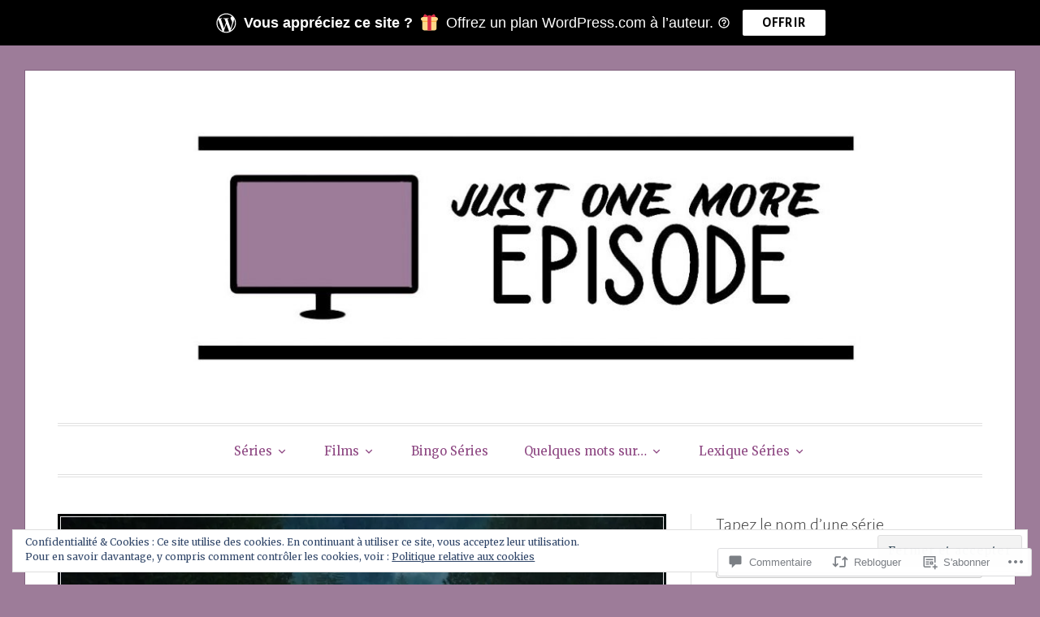

--- FILE ---
content_type: text/html; charset=UTF-8
request_url: https://justonemoreep.com/2021/11/22/riverdale-s06e01/
body_size: 61955
content:
<!DOCTYPE html>
<html lang="fr-FR">
<head>
<meta charset="UTF-8">
<meta name="viewport" content="width=device-width, initial-scale=1">
<link rel="profile" href="http://gmpg.org/xfn/11">
<link rel="pingback" href="https://justonemoreep.com/xmlrpc.php">

<title>Riverdale &#8211; S06E01 &#8211; Just One More Episode</title>
<meta name='robots' content='max-image-preview:large' />
<meta name="google-site-verification" content="Ne2yUOs2l1gcy72EiLLkO2KRE8DNQPLGYCiRkxLkLak" />

<!-- Async WordPress.com Remote Login -->
<script id="wpcom_remote_login_js">
var wpcom_remote_login_extra_auth = '';
function wpcom_remote_login_remove_dom_node_id( element_id ) {
	var dom_node = document.getElementById( element_id );
	if ( dom_node ) { dom_node.parentNode.removeChild( dom_node ); }
}
function wpcom_remote_login_remove_dom_node_classes( class_name ) {
	var dom_nodes = document.querySelectorAll( '.' + class_name );
	for ( var i = 0; i < dom_nodes.length; i++ ) {
		dom_nodes[ i ].parentNode.removeChild( dom_nodes[ i ] );
	}
}
function wpcom_remote_login_final_cleanup() {
	wpcom_remote_login_remove_dom_node_classes( "wpcom_remote_login_msg" );
	wpcom_remote_login_remove_dom_node_id( "wpcom_remote_login_key" );
	wpcom_remote_login_remove_dom_node_id( "wpcom_remote_login_validate" );
	wpcom_remote_login_remove_dom_node_id( "wpcom_remote_login_js" );
	wpcom_remote_login_remove_dom_node_id( "wpcom_request_access_iframe" );
	wpcom_remote_login_remove_dom_node_id( "wpcom_request_access_styles" );
}

// Watch for messages back from the remote login
window.addEventListener( "message", function( e ) {
	if ( e.origin === "https://r-login.wordpress.com" ) {
		var data = {};
		try {
			data = JSON.parse( e.data );
		} catch( e ) {
			wpcom_remote_login_final_cleanup();
			return;
		}

		if ( data.msg === 'LOGIN' ) {
			// Clean up the login check iframe
			wpcom_remote_login_remove_dom_node_id( "wpcom_remote_login_key" );

			var id_regex = new RegExp( /^[0-9]+$/ );
			var token_regex = new RegExp( /^.*|.*|.*$/ );
			if (
				token_regex.test( data.token )
				&& id_regex.test( data.wpcomid )
			) {
				// We have everything we need to ask for a login
				var script = document.createElement( "script" );
				script.setAttribute( "id", "wpcom_remote_login_validate" );
				script.src = '/remote-login.php?wpcom_remote_login=validate'
					+ '&wpcomid=' + data.wpcomid
					+ '&token=' + encodeURIComponent( data.token )
					+ '&host=' + window.location.protocol
					+ '//' + window.location.hostname
					+ '&postid=50396'
					+ '&is_singular=1';
				document.body.appendChild( script );
			}

			return;
		}

		// Safari ITP, not logged in, so redirect
		if ( data.msg === 'LOGIN-REDIRECT' ) {
			window.location = 'https://wordpress.com/log-in?redirect_to=' + window.location.href;
			return;
		}

		// Safari ITP, storage access failed, remove the request
		if ( data.msg === 'LOGIN-REMOVE' ) {
			var css_zap = 'html { -webkit-transition: margin-top 1s; transition: margin-top 1s; } /* 9001 */ html { margin-top: 0 !important; } * html body { margin-top: 0 !important; } @media screen and ( max-width: 782px ) { html { margin-top: 0 !important; } * html body { margin-top: 0 !important; } }';
			var style_zap = document.createElement( 'style' );
			style_zap.type = 'text/css';
			style_zap.appendChild( document.createTextNode( css_zap ) );
			document.body.appendChild( style_zap );

			var e = document.getElementById( 'wpcom_request_access_iframe' );
			e.parentNode.removeChild( e );

			document.cookie = 'wordpress_com_login_access=denied; path=/; max-age=31536000';

			return;
		}

		// Safari ITP
		if ( data.msg === 'REQUEST_ACCESS' ) {
			console.log( 'request access: safari' );

			// Check ITP iframe enable/disable knob
			if ( wpcom_remote_login_extra_auth !== 'safari_itp_iframe' ) {
				return;
			}

			// If we are in a "private window" there is no ITP.
			var private_window = false;
			try {
				var opendb = window.openDatabase( null, null, null, null );
			} catch( e ) {
				private_window = true;
			}

			if ( private_window ) {
				console.log( 'private window' );
				return;
			}

			var iframe = document.createElement( 'iframe' );
			iframe.id = 'wpcom_request_access_iframe';
			iframe.setAttribute( 'scrolling', 'no' );
			iframe.setAttribute( 'sandbox', 'allow-storage-access-by-user-activation allow-scripts allow-same-origin allow-top-navigation-by-user-activation' );
			iframe.src = 'https://r-login.wordpress.com/remote-login.php?wpcom_remote_login=request_access&origin=' + encodeURIComponent( data.origin ) + '&wpcomid=' + encodeURIComponent( data.wpcomid );

			var css = 'html { -webkit-transition: margin-top 1s; transition: margin-top 1s; } /* 9001 */ html { margin-top: 46px !important; } * html body { margin-top: 46px !important; } @media screen and ( max-width: 660px ) { html { margin-top: 71px !important; } * html body { margin-top: 71px !important; } #wpcom_request_access_iframe { display: block; height: 71px !important; } } #wpcom_request_access_iframe { border: 0px; height: 46px; position: fixed; top: 0; left: 0; width: 100%; min-width: 100%; z-index: 99999; background: #23282d; } ';

			var style = document.createElement( 'style' );
			style.type = 'text/css';
			style.id = 'wpcom_request_access_styles';
			style.appendChild( document.createTextNode( css ) );
			document.body.appendChild( style );

			document.body.appendChild( iframe );
		}

		if ( data.msg === 'DONE' ) {
			wpcom_remote_login_final_cleanup();
		}
	}
}, false );

// Inject the remote login iframe after the page has had a chance to load
// more critical resources
window.addEventListener( "DOMContentLoaded", function( e ) {
	var iframe = document.createElement( "iframe" );
	iframe.style.display = "none";
	iframe.setAttribute( "scrolling", "no" );
	iframe.setAttribute( "id", "wpcom_remote_login_key" );
	iframe.src = "https://r-login.wordpress.com/remote-login.php"
		+ "?wpcom_remote_login=key"
		+ "&origin=aHR0cHM6Ly9qdXN0b25lbW9yZWVwLmNvbQ%3D%3D"
		+ "&wpcomid=79953375"
		+ "&time=" + Math.floor( Date.now() / 1000 );
	document.body.appendChild( iframe );
}, false );
</script>
<link rel='dns-prefetch' href='//s0.wp.com' />
<link rel='dns-prefetch' href='//widgets.wp.com' />
<link rel='dns-prefetch' href='//wordpress.com' />
<link rel='dns-prefetch' href='//fonts-api.wp.com' />
<link rel="alternate" type="application/rss+xml" title="Just One More Episode &raquo; Flux" href="https://justonemoreep.com/feed/" />
<link rel="alternate" type="application/rss+xml" title="Just One More Episode &raquo; Flux des commentaires" href="https://justonemoreep.com/comments/feed/" />
<link rel="alternate" type="application/rss+xml" title="Just One More Episode &raquo; Riverdale &#8211; S06E01 Flux des commentaires" href="https://justonemoreep.com/2021/11/22/riverdale-s06e01/feed/" />
	<script type="text/javascript">
		/* <![CDATA[ */
		function addLoadEvent(func) {
			var oldonload = window.onload;
			if (typeof window.onload != 'function') {
				window.onload = func;
			} else {
				window.onload = function () {
					oldonload();
					func();
				}
			}
		}
		/* ]]> */
	</script>
	<link crossorigin='anonymous' rel='stylesheet' id='all-css-0-1' href='/_static/??-eJx9jFEKwjAQRC9kXKqV+iOeJSRLSbPJBndD6O1tpFAQ8WfgMTMPWjGOs2JWSNUUqnPIAi34GVUA69ZyDGjINlBMhayigOhKeHYiJ/gtWFCLdXFnSMw9fKXt/MIu8aaw6Bf9U1KIeIg/1OfP9Bim2/VyH6dhXN5pUk2g&cssminify=yes' type='text/css' media='all' />
<style id='wp-emoji-styles-inline-css'>

	img.wp-smiley, img.emoji {
		display: inline !important;
		border: none !important;
		box-shadow: none !important;
		height: 1em !important;
		width: 1em !important;
		margin: 0 0.07em !important;
		vertical-align: -0.1em !important;
		background: none !important;
		padding: 0 !important;
	}
/*# sourceURL=wp-emoji-styles-inline-css */
</style>
<link crossorigin='anonymous' rel='stylesheet' id='all-css-2-1' href='/wp-content/plugins/gutenberg-core/v22.2.0/build/styles/block-library/style.css?m=1764855221i&cssminify=yes' type='text/css' media='all' />
<style id='wp-block-library-inline-css'>
.has-text-align-justify {
	text-align:justify;
}
.has-text-align-justify{text-align:justify;}

/*# sourceURL=wp-block-library-inline-css */
</style><style id='wp-block-columns-inline-css'>
.wp-block-columns{box-sizing:border-box;display:flex;flex-wrap:wrap!important}@media (min-width:782px){.wp-block-columns{flex-wrap:nowrap!important}}.wp-block-columns{align-items:normal!important}.wp-block-columns.are-vertically-aligned-top{align-items:flex-start}.wp-block-columns.are-vertically-aligned-center{align-items:center}.wp-block-columns.are-vertically-aligned-bottom{align-items:flex-end}@media (max-width:781px){.wp-block-columns:not(.is-not-stacked-on-mobile)>.wp-block-column{flex-basis:100%!important}}@media (min-width:782px){.wp-block-columns:not(.is-not-stacked-on-mobile)>.wp-block-column{flex-basis:0;flex-grow:1}.wp-block-columns:not(.is-not-stacked-on-mobile)>.wp-block-column[style*=flex-basis]{flex-grow:0}}.wp-block-columns.is-not-stacked-on-mobile{flex-wrap:nowrap!important}.wp-block-columns.is-not-stacked-on-mobile>.wp-block-column{flex-basis:0;flex-grow:1}.wp-block-columns.is-not-stacked-on-mobile>.wp-block-column[style*=flex-basis]{flex-grow:0}:where(.wp-block-columns){margin-bottom:1.75em}:where(.wp-block-columns.has-background){padding:1.25em 2.375em}.wp-block-column{flex-grow:1;min-width:0;overflow-wrap:break-word;word-break:break-word}.wp-block-column.is-vertically-aligned-top{align-self:flex-start}.wp-block-column.is-vertically-aligned-center{align-self:center}.wp-block-column.is-vertically-aligned-bottom{align-self:flex-end}.wp-block-column.is-vertically-aligned-stretch{align-self:stretch}.wp-block-column.is-vertically-aligned-bottom,.wp-block-column.is-vertically-aligned-center,.wp-block-column.is-vertically-aligned-top{width:100%}
/*# sourceURL=/wp-content/plugins/gutenberg-core/v22.2.0/build/styles/block-library/columns/style.css */
</style>
<style id='wp-block-paragraph-inline-css'>
.is-small-text{font-size:.875em}.is-regular-text{font-size:1em}.is-large-text{font-size:2.25em}.is-larger-text{font-size:3em}.has-drop-cap:not(:focus):first-letter{float:left;font-size:8.4em;font-style:normal;font-weight:100;line-height:.68;margin:.05em .1em 0 0;text-transform:uppercase}body.rtl .has-drop-cap:not(:focus):first-letter{float:none;margin-left:.1em}p.has-drop-cap.has-background{overflow:hidden}:root :where(p.has-background){padding:1.25em 2.375em}:where(p.has-text-color:not(.has-link-color)) a{color:inherit}p.has-text-align-left[style*="writing-mode:vertical-lr"],p.has-text-align-right[style*="writing-mode:vertical-rl"]{rotate:180deg}
/*# sourceURL=/wp-content/plugins/gutenberg-core/v22.2.0/build/styles/block-library/paragraph/style.css */
</style>
<style id='wp-block-quote-inline-css'>
.wp-block-quote{box-sizing:border-box;overflow-wrap:break-word}.wp-block-quote.is-large:where(:not(.is-style-plain)),.wp-block-quote.is-style-large:where(:not(.is-style-plain)){margin-bottom:1em;padding:0 1em}.wp-block-quote.is-large:where(:not(.is-style-plain)) p,.wp-block-quote.is-style-large:where(:not(.is-style-plain)) p{font-size:1.5em;font-style:italic;line-height:1.6}.wp-block-quote.is-large:where(:not(.is-style-plain)) cite,.wp-block-quote.is-large:where(:not(.is-style-plain)) footer,.wp-block-quote.is-style-large:where(:not(.is-style-plain)) cite,.wp-block-quote.is-style-large:where(:not(.is-style-plain)) footer{font-size:1.125em;text-align:right}.wp-block-quote>cite{display:block}
/*# sourceURL=/wp-content/plugins/gutenberg-core/v22.2.0/build/styles/block-library/quote/style.css */
</style>
<style id='wp-block-heading-inline-css'>
h1:where(.wp-block-heading).has-background,h2:where(.wp-block-heading).has-background,h3:where(.wp-block-heading).has-background,h4:where(.wp-block-heading).has-background,h5:where(.wp-block-heading).has-background,h6:where(.wp-block-heading).has-background{padding:1.25em 2.375em}h1.has-text-align-left[style*=writing-mode]:where([style*=vertical-lr]),h1.has-text-align-right[style*=writing-mode]:where([style*=vertical-rl]),h2.has-text-align-left[style*=writing-mode]:where([style*=vertical-lr]),h2.has-text-align-right[style*=writing-mode]:where([style*=vertical-rl]),h3.has-text-align-left[style*=writing-mode]:where([style*=vertical-lr]),h3.has-text-align-right[style*=writing-mode]:where([style*=vertical-rl]),h4.has-text-align-left[style*=writing-mode]:where([style*=vertical-lr]),h4.has-text-align-right[style*=writing-mode]:where([style*=vertical-rl]),h5.has-text-align-left[style*=writing-mode]:where([style*=vertical-lr]),h5.has-text-align-right[style*=writing-mode]:where([style*=vertical-rl]),h6.has-text-align-left[style*=writing-mode]:where([style*=vertical-lr]),h6.has-text-align-right[style*=writing-mode]:where([style*=vertical-rl]){rotate:180deg}
/*# sourceURL=/wp-content/plugins/gutenberg-core/v22.2.0/build/styles/block-library/heading/style.css */
</style>
<style id='global-styles-inline-css'>
:root{--wp--preset--aspect-ratio--square: 1;--wp--preset--aspect-ratio--4-3: 4/3;--wp--preset--aspect-ratio--3-4: 3/4;--wp--preset--aspect-ratio--3-2: 3/2;--wp--preset--aspect-ratio--2-3: 2/3;--wp--preset--aspect-ratio--16-9: 16/9;--wp--preset--aspect-ratio--9-16: 9/16;--wp--preset--color--black: #000000;--wp--preset--color--cyan-bluish-gray: #abb8c3;--wp--preset--color--white: #fff;--wp--preset--color--pale-pink: #f78da7;--wp--preset--color--vivid-red: #cf2e2e;--wp--preset--color--luminous-vivid-orange: #ff6900;--wp--preset--color--luminous-vivid-amber: #fcb900;--wp--preset--color--light-green-cyan: #7bdcb5;--wp--preset--color--vivid-green-cyan: #00d084;--wp--preset--color--pale-cyan-blue: #8ed1fc;--wp--preset--color--vivid-cyan-blue: #0693e3;--wp--preset--color--vivid-purple: #9b51e0;--wp--preset--color--blue: #2590ec;--wp--preset--color--dark-gray: #404040;--wp--preset--color--medium-gray: #666;--wp--preset--color--light-gray: #eee;--wp--preset--gradient--vivid-cyan-blue-to-vivid-purple: linear-gradient(135deg,rgb(6,147,227) 0%,rgb(155,81,224) 100%);--wp--preset--gradient--light-green-cyan-to-vivid-green-cyan: linear-gradient(135deg,rgb(122,220,180) 0%,rgb(0,208,130) 100%);--wp--preset--gradient--luminous-vivid-amber-to-luminous-vivid-orange: linear-gradient(135deg,rgb(252,185,0) 0%,rgb(255,105,0) 100%);--wp--preset--gradient--luminous-vivid-orange-to-vivid-red: linear-gradient(135deg,rgb(255,105,0) 0%,rgb(207,46,46) 100%);--wp--preset--gradient--very-light-gray-to-cyan-bluish-gray: linear-gradient(135deg,rgb(238,238,238) 0%,rgb(169,184,195) 100%);--wp--preset--gradient--cool-to-warm-spectrum: linear-gradient(135deg,rgb(74,234,220) 0%,rgb(151,120,209) 20%,rgb(207,42,186) 40%,rgb(238,44,130) 60%,rgb(251,105,98) 80%,rgb(254,248,76) 100%);--wp--preset--gradient--blush-light-purple: linear-gradient(135deg,rgb(255,206,236) 0%,rgb(152,150,240) 100%);--wp--preset--gradient--blush-bordeaux: linear-gradient(135deg,rgb(254,205,165) 0%,rgb(254,45,45) 50%,rgb(107,0,62) 100%);--wp--preset--gradient--luminous-dusk: linear-gradient(135deg,rgb(255,203,112) 0%,rgb(199,81,192) 50%,rgb(65,88,208) 100%);--wp--preset--gradient--pale-ocean: linear-gradient(135deg,rgb(255,245,203) 0%,rgb(182,227,212) 50%,rgb(51,167,181) 100%);--wp--preset--gradient--electric-grass: linear-gradient(135deg,rgb(202,248,128) 0%,rgb(113,206,126) 100%);--wp--preset--gradient--midnight: linear-gradient(135deg,rgb(2,3,129) 0%,rgb(40,116,252) 100%);--wp--preset--font-size--small: 13px;--wp--preset--font-size--medium: 20px;--wp--preset--font-size--large: 36px;--wp--preset--font-size--x-large: 42px;--wp--preset--font-family--albert-sans: 'Albert Sans', sans-serif;--wp--preset--font-family--alegreya: Alegreya, serif;--wp--preset--font-family--arvo: Arvo, serif;--wp--preset--font-family--bodoni-moda: 'Bodoni Moda', serif;--wp--preset--font-family--bricolage-grotesque: 'Bricolage Grotesque', sans-serif;--wp--preset--font-family--cabin: Cabin, sans-serif;--wp--preset--font-family--chivo: Chivo, sans-serif;--wp--preset--font-family--commissioner: Commissioner, sans-serif;--wp--preset--font-family--cormorant: Cormorant, serif;--wp--preset--font-family--courier-prime: 'Courier Prime', monospace;--wp--preset--font-family--crimson-pro: 'Crimson Pro', serif;--wp--preset--font-family--dm-mono: 'DM Mono', monospace;--wp--preset--font-family--dm-sans: 'DM Sans', sans-serif;--wp--preset--font-family--dm-serif-display: 'DM Serif Display', serif;--wp--preset--font-family--domine: Domine, serif;--wp--preset--font-family--eb-garamond: 'EB Garamond', serif;--wp--preset--font-family--epilogue: Epilogue, sans-serif;--wp--preset--font-family--fahkwang: Fahkwang, sans-serif;--wp--preset--font-family--figtree: Figtree, sans-serif;--wp--preset--font-family--fira-sans: 'Fira Sans', sans-serif;--wp--preset--font-family--fjalla-one: 'Fjalla One', sans-serif;--wp--preset--font-family--fraunces: Fraunces, serif;--wp--preset--font-family--gabarito: Gabarito, system-ui;--wp--preset--font-family--ibm-plex-mono: 'IBM Plex Mono', monospace;--wp--preset--font-family--ibm-plex-sans: 'IBM Plex Sans', sans-serif;--wp--preset--font-family--ibarra-real-nova: 'Ibarra Real Nova', serif;--wp--preset--font-family--instrument-serif: 'Instrument Serif', serif;--wp--preset--font-family--inter: Inter, sans-serif;--wp--preset--font-family--josefin-sans: 'Josefin Sans', sans-serif;--wp--preset--font-family--jost: Jost, sans-serif;--wp--preset--font-family--libre-baskerville: 'Libre Baskerville', serif;--wp--preset--font-family--libre-franklin: 'Libre Franklin', sans-serif;--wp--preset--font-family--literata: Literata, serif;--wp--preset--font-family--lora: Lora, serif;--wp--preset--font-family--merriweather: Merriweather, serif;--wp--preset--font-family--montserrat: Montserrat, sans-serif;--wp--preset--font-family--newsreader: Newsreader, serif;--wp--preset--font-family--noto-sans-mono: 'Noto Sans Mono', sans-serif;--wp--preset--font-family--nunito: Nunito, sans-serif;--wp--preset--font-family--open-sans: 'Open Sans', sans-serif;--wp--preset--font-family--overpass: Overpass, sans-serif;--wp--preset--font-family--pt-serif: 'PT Serif', serif;--wp--preset--font-family--petrona: Petrona, serif;--wp--preset--font-family--piazzolla: Piazzolla, serif;--wp--preset--font-family--playfair-display: 'Playfair Display', serif;--wp--preset--font-family--plus-jakarta-sans: 'Plus Jakarta Sans', sans-serif;--wp--preset--font-family--poppins: Poppins, sans-serif;--wp--preset--font-family--raleway: Raleway, sans-serif;--wp--preset--font-family--roboto: Roboto, sans-serif;--wp--preset--font-family--roboto-slab: 'Roboto Slab', serif;--wp--preset--font-family--rubik: Rubik, sans-serif;--wp--preset--font-family--rufina: Rufina, serif;--wp--preset--font-family--sora: Sora, sans-serif;--wp--preset--font-family--source-sans-3: 'Source Sans 3', sans-serif;--wp--preset--font-family--source-serif-4: 'Source Serif 4', serif;--wp--preset--font-family--space-mono: 'Space Mono', monospace;--wp--preset--font-family--syne: Syne, sans-serif;--wp--preset--font-family--texturina: Texturina, serif;--wp--preset--font-family--urbanist: Urbanist, sans-serif;--wp--preset--font-family--work-sans: 'Work Sans', sans-serif;--wp--preset--spacing--20: 0.44rem;--wp--preset--spacing--30: 0.67rem;--wp--preset--spacing--40: 1rem;--wp--preset--spacing--50: 1.5rem;--wp--preset--spacing--60: 2.25rem;--wp--preset--spacing--70: 3.38rem;--wp--preset--spacing--80: 5.06rem;--wp--preset--shadow--natural: 6px 6px 9px rgba(0, 0, 0, 0.2);--wp--preset--shadow--deep: 12px 12px 50px rgba(0, 0, 0, 0.4);--wp--preset--shadow--sharp: 6px 6px 0px rgba(0, 0, 0, 0.2);--wp--preset--shadow--outlined: 6px 6px 0px -3px rgb(255, 255, 255), 6px 6px rgb(0, 0, 0);--wp--preset--shadow--crisp: 6px 6px 0px rgb(0, 0, 0);}:where(.is-layout-flex){gap: 0.5em;}:where(.is-layout-grid){gap: 0.5em;}body .is-layout-flex{display: flex;}.is-layout-flex{flex-wrap: wrap;align-items: center;}.is-layout-flex > :is(*, div){margin: 0;}body .is-layout-grid{display: grid;}.is-layout-grid > :is(*, div){margin: 0;}:where(.wp-block-columns.is-layout-flex){gap: 2em;}:where(.wp-block-columns.is-layout-grid){gap: 2em;}:where(.wp-block-post-template.is-layout-flex){gap: 1.25em;}:where(.wp-block-post-template.is-layout-grid){gap: 1.25em;}.has-black-color{color: var(--wp--preset--color--black) !important;}.has-cyan-bluish-gray-color{color: var(--wp--preset--color--cyan-bluish-gray) !important;}.has-white-color{color: var(--wp--preset--color--white) !important;}.has-pale-pink-color{color: var(--wp--preset--color--pale-pink) !important;}.has-vivid-red-color{color: var(--wp--preset--color--vivid-red) !important;}.has-luminous-vivid-orange-color{color: var(--wp--preset--color--luminous-vivid-orange) !important;}.has-luminous-vivid-amber-color{color: var(--wp--preset--color--luminous-vivid-amber) !important;}.has-light-green-cyan-color{color: var(--wp--preset--color--light-green-cyan) !important;}.has-vivid-green-cyan-color{color: var(--wp--preset--color--vivid-green-cyan) !important;}.has-pale-cyan-blue-color{color: var(--wp--preset--color--pale-cyan-blue) !important;}.has-vivid-cyan-blue-color{color: var(--wp--preset--color--vivid-cyan-blue) !important;}.has-vivid-purple-color{color: var(--wp--preset--color--vivid-purple) !important;}.has-black-background-color{background-color: var(--wp--preset--color--black) !important;}.has-cyan-bluish-gray-background-color{background-color: var(--wp--preset--color--cyan-bluish-gray) !important;}.has-white-background-color{background-color: var(--wp--preset--color--white) !important;}.has-pale-pink-background-color{background-color: var(--wp--preset--color--pale-pink) !important;}.has-vivid-red-background-color{background-color: var(--wp--preset--color--vivid-red) !important;}.has-luminous-vivid-orange-background-color{background-color: var(--wp--preset--color--luminous-vivid-orange) !important;}.has-luminous-vivid-amber-background-color{background-color: var(--wp--preset--color--luminous-vivid-amber) !important;}.has-light-green-cyan-background-color{background-color: var(--wp--preset--color--light-green-cyan) !important;}.has-vivid-green-cyan-background-color{background-color: var(--wp--preset--color--vivid-green-cyan) !important;}.has-pale-cyan-blue-background-color{background-color: var(--wp--preset--color--pale-cyan-blue) !important;}.has-vivid-cyan-blue-background-color{background-color: var(--wp--preset--color--vivid-cyan-blue) !important;}.has-vivid-purple-background-color{background-color: var(--wp--preset--color--vivid-purple) !important;}.has-black-border-color{border-color: var(--wp--preset--color--black) !important;}.has-cyan-bluish-gray-border-color{border-color: var(--wp--preset--color--cyan-bluish-gray) !important;}.has-white-border-color{border-color: var(--wp--preset--color--white) !important;}.has-pale-pink-border-color{border-color: var(--wp--preset--color--pale-pink) !important;}.has-vivid-red-border-color{border-color: var(--wp--preset--color--vivid-red) !important;}.has-luminous-vivid-orange-border-color{border-color: var(--wp--preset--color--luminous-vivid-orange) !important;}.has-luminous-vivid-amber-border-color{border-color: var(--wp--preset--color--luminous-vivid-amber) !important;}.has-light-green-cyan-border-color{border-color: var(--wp--preset--color--light-green-cyan) !important;}.has-vivid-green-cyan-border-color{border-color: var(--wp--preset--color--vivid-green-cyan) !important;}.has-pale-cyan-blue-border-color{border-color: var(--wp--preset--color--pale-cyan-blue) !important;}.has-vivid-cyan-blue-border-color{border-color: var(--wp--preset--color--vivid-cyan-blue) !important;}.has-vivid-purple-border-color{border-color: var(--wp--preset--color--vivid-purple) !important;}.has-vivid-cyan-blue-to-vivid-purple-gradient-background{background: var(--wp--preset--gradient--vivid-cyan-blue-to-vivid-purple) !important;}.has-light-green-cyan-to-vivid-green-cyan-gradient-background{background: var(--wp--preset--gradient--light-green-cyan-to-vivid-green-cyan) !important;}.has-luminous-vivid-amber-to-luminous-vivid-orange-gradient-background{background: var(--wp--preset--gradient--luminous-vivid-amber-to-luminous-vivid-orange) !important;}.has-luminous-vivid-orange-to-vivid-red-gradient-background{background: var(--wp--preset--gradient--luminous-vivid-orange-to-vivid-red) !important;}.has-very-light-gray-to-cyan-bluish-gray-gradient-background{background: var(--wp--preset--gradient--very-light-gray-to-cyan-bluish-gray) !important;}.has-cool-to-warm-spectrum-gradient-background{background: var(--wp--preset--gradient--cool-to-warm-spectrum) !important;}.has-blush-light-purple-gradient-background{background: var(--wp--preset--gradient--blush-light-purple) !important;}.has-blush-bordeaux-gradient-background{background: var(--wp--preset--gradient--blush-bordeaux) !important;}.has-luminous-dusk-gradient-background{background: var(--wp--preset--gradient--luminous-dusk) !important;}.has-pale-ocean-gradient-background{background: var(--wp--preset--gradient--pale-ocean) !important;}.has-electric-grass-gradient-background{background: var(--wp--preset--gradient--electric-grass) !important;}.has-midnight-gradient-background{background: var(--wp--preset--gradient--midnight) !important;}.has-small-font-size{font-size: var(--wp--preset--font-size--small) !important;}.has-medium-font-size{font-size: var(--wp--preset--font-size--medium) !important;}.has-large-font-size{font-size: var(--wp--preset--font-size--large) !important;}.has-x-large-font-size{font-size: var(--wp--preset--font-size--x-large) !important;}.has-albert-sans-font-family{font-family: var(--wp--preset--font-family--albert-sans) !important;}.has-alegreya-font-family{font-family: var(--wp--preset--font-family--alegreya) !important;}.has-arvo-font-family{font-family: var(--wp--preset--font-family--arvo) !important;}.has-bodoni-moda-font-family{font-family: var(--wp--preset--font-family--bodoni-moda) !important;}.has-bricolage-grotesque-font-family{font-family: var(--wp--preset--font-family--bricolage-grotesque) !important;}.has-cabin-font-family{font-family: var(--wp--preset--font-family--cabin) !important;}.has-chivo-font-family{font-family: var(--wp--preset--font-family--chivo) !important;}.has-commissioner-font-family{font-family: var(--wp--preset--font-family--commissioner) !important;}.has-cormorant-font-family{font-family: var(--wp--preset--font-family--cormorant) !important;}.has-courier-prime-font-family{font-family: var(--wp--preset--font-family--courier-prime) !important;}.has-crimson-pro-font-family{font-family: var(--wp--preset--font-family--crimson-pro) !important;}.has-dm-mono-font-family{font-family: var(--wp--preset--font-family--dm-mono) !important;}.has-dm-sans-font-family{font-family: var(--wp--preset--font-family--dm-sans) !important;}.has-dm-serif-display-font-family{font-family: var(--wp--preset--font-family--dm-serif-display) !important;}.has-domine-font-family{font-family: var(--wp--preset--font-family--domine) !important;}.has-eb-garamond-font-family{font-family: var(--wp--preset--font-family--eb-garamond) !important;}.has-epilogue-font-family{font-family: var(--wp--preset--font-family--epilogue) !important;}.has-fahkwang-font-family{font-family: var(--wp--preset--font-family--fahkwang) !important;}.has-figtree-font-family{font-family: var(--wp--preset--font-family--figtree) !important;}.has-fira-sans-font-family{font-family: var(--wp--preset--font-family--fira-sans) !important;}.has-fjalla-one-font-family{font-family: var(--wp--preset--font-family--fjalla-one) !important;}.has-fraunces-font-family{font-family: var(--wp--preset--font-family--fraunces) !important;}.has-gabarito-font-family{font-family: var(--wp--preset--font-family--gabarito) !important;}.has-ibm-plex-mono-font-family{font-family: var(--wp--preset--font-family--ibm-plex-mono) !important;}.has-ibm-plex-sans-font-family{font-family: var(--wp--preset--font-family--ibm-plex-sans) !important;}.has-ibarra-real-nova-font-family{font-family: var(--wp--preset--font-family--ibarra-real-nova) !important;}.has-instrument-serif-font-family{font-family: var(--wp--preset--font-family--instrument-serif) !important;}.has-inter-font-family{font-family: var(--wp--preset--font-family--inter) !important;}.has-josefin-sans-font-family{font-family: var(--wp--preset--font-family--josefin-sans) !important;}.has-jost-font-family{font-family: var(--wp--preset--font-family--jost) !important;}.has-libre-baskerville-font-family{font-family: var(--wp--preset--font-family--libre-baskerville) !important;}.has-libre-franklin-font-family{font-family: var(--wp--preset--font-family--libre-franklin) !important;}.has-literata-font-family{font-family: var(--wp--preset--font-family--literata) !important;}.has-lora-font-family{font-family: var(--wp--preset--font-family--lora) !important;}.has-merriweather-font-family{font-family: var(--wp--preset--font-family--merriweather) !important;}.has-montserrat-font-family{font-family: var(--wp--preset--font-family--montserrat) !important;}.has-newsreader-font-family{font-family: var(--wp--preset--font-family--newsreader) !important;}.has-noto-sans-mono-font-family{font-family: var(--wp--preset--font-family--noto-sans-mono) !important;}.has-nunito-font-family{font-family: var(--wp--preset--font-family--nunito) !important;}.has-open-sans-font-family{font-family: var(--wp--preset--font-family--open-sans) !important;}.has-overpass-font-family{font-family: var(--wp--preset--font-family--overpass) !important;}.has-pt-serif-font-family{font-family: var(--wp--preset--font-family--pt-serif) !important;}.has-petrona-font-family{font-family: var(--wp--preset--font-family--petrona) !important;}.has-piazzolla-font-family{font-family: var(--wp--preset--font-family--piazzolla) !important;}.has-playfair-display-font-family{font-family: var(--wp--preset--font-family--playfair-display) !important;}.has-plus-jakarta-sans-font-family{font-family: var(--wp--preset--font-family--plus-jakarta-sans) !important;}.has-poppins-font-family{font-family: var(--wp--preset--font-family--poppins) !important;}.has-raleway-font-family{font-family: var(--wp--preset--font-family--raleway) !important;}.has-roboto-font-family{font-family: var(--wp--preset--font-family--roboto) !important;}.has-roboto-slab-font-family{font-family: var(--wp--preset--font-family--roboto-slab) !important;}.has-rubik-font-family{font-family: var(--wp--preset--font-family--rubik) !important;}.has-rufina-font-family{font-family: var(--wp--preset--font-family--rufina) !important;}.has-sora-font-family{font-family: var(--wp--preset--font-family--sora) !important;}.has-source-sans-3-font-family{font-family: var(--wp--preset--font-family--source-sans-3) !important;}.has-source-serif-4-font-family{font-family: var(--wp--preset--font-family--source-serif-4) !important;}.has-space-mono-font-family{font-family: var(--wp--preset--font-family--space-mono) !important;}.has-syne-font-family{font-family: var(--wp--preset--font-family--syne) !important;}.has-texturina-font-family{font-family: var(--wp--preset--font-family--texturina) !important;}.has-urbanist-font-family{font-family: var(--wp--preset--font-family--urbanist) !important;}.has-work-sans-font-family{font-family: var(--wp--preset--font-family--work-sans) !important;}
:where(.wp-block-columns.is-layout-flex){gap: 2em;}:where(.wp-block-columns.is-layout-grid){gap: 2em;}
/*# sourceURL=global-styles-inline-css */
</style>
<style id='core-block-supports-inline-css'>
.wp-container-core-columns-is-layout-9d6595d7{flex-wrap:nowrap;}
/*# sourceURL=core-block-supports-inline-css */
</style>

<style id='classic-theme-styles-inline-css'>
/*! This file is auto-generated */
.wp-block-button__link{color:#fff;background-color:#32373c;border-radius:9999px;box-shadow:none;text-decoration:none;padding:calc(.667em + 2px) calc(1.333em + 2px);font-size:1.125em}.wp-block-file__button{background:#32373c;color:#fff;text-decoration:none}
/*# sourceURL=/wp-includes/css/classic-themes.min.css */
</style>
<link crossorigin='anonymous' rel='stylesheet' id='all-css-4-1' href='/_static/??-eJx9j11uAjEMhC9Ur3cRAl4QR6nyY9FAnESxs7S3JytEQa20L1Eynm/GwVsBl5NSUiyxnUMSdNnG7K6Cm2E6DBNI4BIJKs3DFn0Q/XWA6E+kwYl84FsQN3hlVeo6F6OLg8kHQ5G429awW/Bn0o7L8w5K3+tI6TVgbakkAv3k0Bj0q3fJGnchLcZdoUuPiMcAOef0HH7OlHyuaJpmNqrB/cNQqkPbQvQ4U7W9uovLN+Xve1nmxMdpvxvHzX4aD5c706iRgA==&cssminify=yes' type='text/css' media='all' />
<link rel='stylesheet' id='verbum-gutenberg-css-css' href='https://widgets.wp.com/verbum-block-editor/block-editor.css?ver=1738686361' media='all' />
<link crossorigin='anonymous' rel='stylesheet' id='all-css-6-1' href='/_static/??/wp-content/mu-plugins/comment-likes/css/comment-likes.css,/i/noticons/noticons.css,/wp-content/themes/pub/toujours/style.css?m=1741693348j&cssminify=yes' type='text/css' media='all' />
<link rel='stylesheet' id='toujours-fonts-css' href='https://fonts-api.wp.com/css?family=Alegreya+Sans%3A300%2C500%2C300italic%2C500italic%7CMerriweather%3A700italic%2C400%2C400italic%2C700%2C600&#038;subset=latin%2Clatin-ext' media='all' />
<link crossorigin='anonymous' rel='stylesheet' id='all-css-8-1' href='/_static/??-eJx9j8EKwjAQRH/IuFQr9SJ+irRhjUmTbMhuKP17U/AQsPQ2D2ZmZ2FJSlMUjALywYAMqUwgVByVzDB50jOfNfMJGmsoKvlibGRwKGnU848hEEV42ajBYMRsa4L35V/p3v2tiGX1qJakKRwNyVjHmioNVFeDRyGDpOqLo9g6uwX19qPNW/QZHt1wu17u/dD17gvE13Ks&cssminify=yes' type='text/css' media='all' />
<link crossorigin='anonymous' rel='stylesheet' id='print-css-9-1' href='/wp-content/mu-plugins/global-print/global-print.css?m=1465851035i&cssminify=yes' type='text/css' media='print' />
<style id='jetpack-global-styles-frontend-style-inline-css'>
:root { --font-headings: unset; --font-base: unset; --font-headings-default: -apple-system,BlinkMacSystemFont,"Segoe UI",Roboto,Oxygen-Sans,Ubuntu,Cantarell,"Helvetica Neue",sans-serif; --font-base-default: -apple-system,BlinkMacSystemFont,"Segoe UI",Roboto,Oxygen-Sans,Ubuntu,Cantarell,"Helvetica Neue",sans-serif;}
/*# sourceURL=jetpack-global-styles-frontend-style-inline-css */
</style>
<link crossorigin='anonymous' rel='stylesheet' id='all-css-12-1' href='/_static/??-eJyNjcEKwjAQRH/IuFRT6kX8FNkmS5K6yQY3Qfx7bfEiXrwM82B4A49qnJRGpUHupnIPqSgs1Cq624chi6zhO5OCRryTR++fW00l7J3qDv43XVNxoOISsmEJol/wY2uR8vs3WggsM/I6uOTzMI3Hw8lOg11eUT1JKA==&cssminify=yes' type='text/css' media='all' />
<script type="text/javascript" id="jetpack_related-posts-js-extra">
/* <![CDATA[ */
var related_posts_js_options = {"post_heading":"h4"};
//# sourceURL=jetpack_related-posts-js-extra
/* ]]> */
</script>
<script type="text/javascript" id="wpcom-actionbar-placeholder-js-extra">
/* <![CDATA[ */
var actionbardata = {"siteID":"79953375","postID":"50396","siteURL":"https://justonemoreep.com","xhrURL":"https://justonemoreep.com/wp-admin/admin-ajax.php","nonce":"783c986058","isLoggedIn":"","statusMessage":"","subsEmailDefault":"instantly","proxyScriptUrl":"https://s0.wp.com/wp-content/js/wpcom-proxy-request.js?m=1513050504i&amp;ver=20211021","shortlink":"https://wp.me/p5ptwz-d6Q","i18n":{"followedText":"Les nouvelles publications de ce site appara\u00eetront d\u00e9sormais dans votre \u003Ca href=\"https://wordpress.com/reader\"\u003ELecteur\u003C/a\u003E","foldBar":"R\u00e9duire cette barre","unfoldBar":"Agrandir cette barre","shortLinkCopied":"Lien court copi\u00e9 dans le presse-papier"}};
//# sourceURL=wpcom-actionbar-placeholder-js-extra
/* ]]> */
</script>
<script type="text/javascript" id="jetpack-mu-wpcom-settings-js-before">
/* <![CDATA[ */
var JETPACK_MU_WPCOM_SETTINGS = {"assetsUrl":"https://s0.wp.com/wp-content/mu-plugins/jetpack-mu-wpcom-plugin/moon/jetpack_vendor/automattic/jetpack-mu-wpcom/src/build/"};
//# sourceURL=jetpack-mu-wpcom-settings-js-before
/* ]]> */
</script>
<script crossorigin='anonymous' type='text/javascript'  src='/_static/??-eJx1j10KwjAQhC/kdmuh+iQeRdIkhMRkN+bH2tvbYpUK+jQMM3zD4BhBMhVNBUOF6KuxlNHpEoW8rh4DM+HFksShWq8waS+KVhA5l/ztmmCpcXmHG7CbO75ATPyY3tkM81XpvITuVnWaVtkC/pYgWJPm0V9rg2fzOTJyUkJlkF7k/ALJEPHeLQLEBEbFNCPO4bQ/9n3bHrqud0+pPGch'></script>
<script type="text/javascript" id="rlt-proxy-js-after">
/* <![CDATA[ */
	rltInitialize( {"token":null,"iframeOrigins":["https:\/\/widgets.wp.com"]} );
//# sourceURL=rlt-proxy-js-after
/* ]]> */
</script>
<link rel="EditURI" type="application/rsd+xml" title="RSD" href="https://justonemoreep.wordpress.com/xmlrpc.php?rsd" />
<meta name="generator" content="WordPress.com" />
<link rel="canonical" href="https://justonemoreep.com/2021/11/22/riverdale-s06e01/" />
<link rel='shortlink' href='https://wp.me/p5ptwz-d6Q' />
<link rel="alternate" type="application/json+oembed" href="https://public-api.wordpress.com/oembed/?format=json&amp;url=https%3A%2F%2Fjustonemoreep.com%2F2021%2F11%2F22%2Friverdale-s06e01%2F&amp;for=wpcom-auto-discovery" /><link rel="alternate" type="application/xml+oembed" href="https://public-api.wordpress.com/oembed/?format=xml&amp;url=https%3A%2F%2Fjustonemoreep.com%2F2021%2F11%2F22%2Friverdale-s06e01%2F&amp;for=wpcom-auto-discovery" />
<!-- Jetpack Open Graph Tags -->
<meta property="og:type" content="article" />
<meta property="og:title" content="Riverdale &#8211; S06E01" />
<meta property="og:url" content="https://justonemoreep.com/2021/11/22/riverdale-s06e01/" />
<meta property="og:description" content="Épisode 1 – Welcome to Rivervale &#8211; 12/20Alors, comment dire ? La série se réinvente une fois de plus, juste après l’avoir fait dans l’épisode final précédent… et c’est déstabilisant parce que…" />
<meta property="article:published_time" content="2021-11-22T20:42:42+00:00" />
<meta property="article:modified_time" content="2021-11-22T09:34:09+00:00" />
<meta property="og:site_name" content="Just One More Episode" />
<meta property="og:image" content="https://i0.wp.com/justonemoreep.com/wp-content/uploads/2020/04/00.jpg?fit=1200%2C676&#038;ssl=1" />
<meta property="og:image:width" content="1200" />
<meta property="og:image:height" content="676" />
<meta property="og:image:alt" content="" />
<meta property="og:locale" content="fr_FR" />
<meta property="article:publisher" content="https://www.facebook.com/WordPresscom" />
<meta name="twitter:creator" content="@ShipouJG" />
<meta name="twitter:site" content="@ShipouJG" />
<meta name="twitter:text:title" content="Riverdale &#8211; S06E01" />
<meta name="twitter:image" content="https://i0.wp.com/justonemoreep.com/wp-content/uploads/2020/04/00.jpg?fit=1200%2C676&#038;ssl=1&#038;w=640" />
<meta name="twitter:card" content="summary_large_image" />

<!-- End Jetpack Open Graph Tags -->
<link rel="shortcut icon" type="image/x-icon" href="https://secure.gravatar.com/blavatar/97864c24af7760a047d832702ff32c3e83c6bf929a422aa06370bdf709d960b2?s=32" sizes="16x16" />
<link rel="icon" type="image/x-icon" href="https://secure.gravatar.com/blavatar/97864c24af7760a047d832702ff32c3e83c6bf929a422aa06370bdf709d960b2?s=32" sizes="16x16" />
<link rel="apple-touch-icon" href="https://secure.gravatar.com/blavatar/97864c24af7760a047d832702ff32c3e83c6bf929a422aa06370bdf709d960b2?s=114" />
<link rel='openid.server' href='https://justonemoreep.com/?openidserver=1' />
<link rel='openid.delegate' href='https://justonemoreep.com/' />
<link rel="search" type="application/opensearchdescription+xml" href="https://justonemoreep.com/osd.xml" title="Just One More Episode" />
<link rel="search" type="application/opensearchdescription+xml" href="https://s1.wp.com/opensearch.xml" title="WordPress.com" />
<meta name="theme-color" content="#9d7c99" />
		<style type="text/css">
			.recentcomments a {
				display: inline !important;
				padding: 0 !important;
				margin: 0 !important;
			}

			table.recentcommentsavatartop img.avatar, table.recentcommentsavatarend img.avatar {
				border: 0px;
				margin: 0;
			}

			table.recentcommentsavatartop a, table.recentcommentsavatarend a {
				border: 0px !important;
				background-color: transparent !important;
			}

			td.recentcommentsavatarend, td.recentcommentsavatartop {
				padding: 0px 0px 1px 0px;
				margin: 0px;
			}

			td.recentcommentstextend {
				border: none !important;
				padding: 0px 0px 2px 10px;
			}

			.rtl td.recentcommentstextend {
				padding: 0px 10px 2px 0px;
			}

			td.recentcommentstexttop {
				border: none;
				padding: 0px 0px 0px 10px;
			}

			.rtl td.recentcommentstexttop {
				padding: 0px 10px 0px 0px;
			}
		</style>
		<meta name="description" content="Épisode 1 – Welcome to Rivervale - 12/20Alors, comment dire ? La série se réinvente une fois de plus, juste après l’avoir fait dans l’épisode final précédent… et c’est déstabilisant parce que concrètement, on sent bien qu’ils ne réinventent absolument rien d’autre qu’un nom propre. C’est juste l’occasion pour eux de contourner leur cliffhanger un temps&hellip;" />
	<style type="text/css">
			.site-title,
		#tagline {
			position: absolute;
			clip: rect(1px, 1px, 1px, 1px);
		}
		</style>
	<style type="text/css" id="custom-background-css">
body.custom-background { background-color: #9d7c99; }
</style>
			<script type="text/javascript">

			window.doNotSellCallback = function() {

				var linkElements = [
					'a[href="https://wordpress.com/?ref=footer_blog"]',
					'a[href="https://wordpress.com/?ref=footer_website"]',
					'a[href="https://wordpress.com/?ref=vertical_footer"]',
					'a[href^="https://wordpress.com/?ref=footer_segment_"]',
				].join(',');

				var dnsLink = document.createElement( 'a' );
				dnsLink.href = 'https://wordpress.com/fr/advertising-program-optout/';
				dnsLink.classList.add( 'do-not-sell-link' );
				dnsLink.rel = 'nofollow';
				dnsLink.style.marginLeft = '0.5em';
				dnsLink.textContent = 'Ne pas vendre ni partager mes informations personnelles';

				var creditLinks = document.querySelectorAll( linkElements );

				if ( 0 === creditLinks.length ) {
					return false;
				}

				Array.prototype.forEach.call( creditLinks, function( el ) {
					el.insertAdjacentElement( 'afterend', dnsLink );
				});

				return true;
			};

		</script>
		<style type="text/css" id="custom-colors-css">	#footer-widgets, #colophon {
		color: rgba( 255, 255, 255, 0.7 );
	}

	#colophon .jetpack-social-navigation li a,
	#footer-widgets h3,
	#colophon h3 {
		color: rgba( 255, 255, 255, 0.8 );
	}

	#footer-widgets a,
	#colophon a,
	#footer-widgets .widget #flickr_badge_uber_wrapper a:link,
	#footer-widgets .widget #flickr_badge_uber_wrapper a:active,
	#footer-widgets .widget #flickr_badge_uber_wrapper a:visited {
		color: rgba( 255, 255, 255, 0.8);
	}

	#footer-widgets a:hover,
	#colophon a:hover,
	#footer-widgets .widget #flickr_badge_uber_wrapper a:hover {
		color: rgba( 255, 255, 255, 1.0 );
	}

	#footer-widgets .widget_archive > ul,
	#footer-widgets .widget_archive li,
	#footer-widgets .widget_authors ul ul li,
	#footer-widgets .widget_categories > ul,
	#footer-widgets .widget_categories li,
	#footer-widgets .widget_goodreads div[class^="gr_custom_each_container"],
	#footer-widgets .widget_goodreads div[class^="gr_custom_container"],
	#footer-widgets .widget_jp_blogs_i_follow > ol,
	#footer-widgets .widget_jp_blogs_i_follow li,
	#footer-widgets .widget_jetpack_posts_i_like > ul,
	#footer-widgets .widget_jetpack_posts_i_like li,
	#footer-widgets .widget_links > ul,
	#footer-widgets .widget_links li,
	#footer-widgets .widget_meta > ul,
	#footer-widgets .widget_meta li,
	#footer-widgets .widget_nav_menu > ul,
	#footer-widgets .widget_nav_menu li,
	#footer-widgets .widget_pages > ul,
	#footer-widgets .widget_pages li,
	#footer-widgets .widget_recent_comments > ul,
	#footer-widgets .widget_recent_comments li,
	#footer-widgets .widget_recent_entries > ul,
	#footer-widgets .widget_recent_entries li,
	#footer-widgets .widget_rss > ul,
	#footer-widgets .widget_rss li,
	#footer-widgets .widget_rss_links > ul,
	#footer-widgets .widget_rss_links li,
	#footer-widgets .widget.top_rated #top_posts,
	#footer-widgets .widget.top_rated li,
	#footer-widgets .widget_top-clicks > ul,
	#footer-widgets .widget_top-clicks li,
	#footer-widgets .widget_top-posts > ul,
	#footer-widgets .widget_top-posts li,
	#footer-widgets hr {
		border-color: rgba( 255, 255, 255, 0.3 );
	}

	#footer-widgets .wrap {
		border-color: rgba( 255, 255, 255, 0.2 );
	}

body { background-color: #9d7c99;}
#page { border-color: #82627F;}
.main-navigation a,
		#featured-post-trio article h2 a,
		.entry-title a,
		.nav-links .nav-title,
		.menu-toggle { color: #8E4883;}
pre,
		.blog #primary .format-quote,
		.archive #primary .format-quote,
		.single #primary .format-quote,
		#footer-widgets,
		#colophon { background-color: #8E4883;}
a,
		.search-form.hover-button label:before,
		.main-navigation a:focus,
		.main-navigation a:hover,
		.widget #flickr_badge_uber_wrapper a:hover,
		.widget #flickr_badge_uber_wrapper a:link,
		.widget #flickr_badge_uber_wrapper a:active,
		.widget #flickr_badge_uber_wrapper a:visited,
		.site-title a,
		.slideshow .prev-slide:hover,
		.slideshow .next-slide:hover,
		#featured-post-trio article h2 a:hover,
		.entry-title a:hover,
		.blog #primary .format-aside .entry-title a:hover,
		.archive #primary .format-aside .entry-title a:hover,
		.blog #primary .format-audio .entry-title a:hover,
		.archive #primary .format-audio .entry-title a:hover,
		.blog #primary .format-image .entry-title a:hover,
		.archive #primary .format-image .entry-title a:hover,
		.blog #primary .format-link .entry-title a:hover,
		.archive #primary .format-image .entry-title a:hover,
		.comment-metadata .edit-link a,
		.reply a,
		.comment-navigation .nav-links a,
		.comment-respond #reply-title small,
		.error404 .widget_tag_cloud a:hover,
		#secondary .widget a:hover,
		#secondary .widget_tag_cloud a:hover,
		#secondary .wp_widget_tag_cloud a:hover { color: #9F9273;}
button,
		input[type="button"],
		input[type="reset"],
		input[type="submit"],
		.featured-post,
		.page-links a:hover .page-links-num,
		.entry-audio .mejs-container,
		.entry-audio .mejs-container .mejs-controls,
		.entry-content .mejs-audio .mejs-controls .mejs-time-rail .mejs-time-current,
		.bypostauthor .avatar-container:before,
		#infinite-handle span button,
		.posts-navigation .nav-previous a,
		.posts-navigation .nav-next a { background-color: #8B7D5F;}
.page-links a:hover .page-links-num { border-color: #8B7D5F;}
</style>
			<link rel="stylesheet" id="custom-css-css" type="text/css" href="https://s0.wp.com/?custom-css=1&#038;csblog=5ptwz&#038;cscache=6&#038;csrev=34" />
			<!-- Jetpack Google Analytics -->
			<script type='text/javascript'>
				var _gaq = _gaq || [];
				_gaq.push(['_setAccount', 'UA-172438877-1']);
_gaq.push(['_trackPageview']);
				(function() {
					var ga = document.createElement('script'); ga.type = 'text/javascript'; ga.async = true;
					ga.src = ('https:' === document.location.protocol ? 'https://ssl' : 'http://www') + '.google-analytics.com/ga.js';
					var s = document.getElementsByTagName('script')[0]; s.parentNode.insertBefore(ga, s);
				})();
			</script>
			<!-- End Jetpack Google Analytics -->
<script type="text/javascript">
	window.google_analytics_uacct = "UA-52447-2";
</script>

<script type="text/javascript">
	var _gaq = _gaq || [];
	_gaq.push(['_setAccount', 'UA-52447-2']);
	_gaq.push(['_gat._anonymizeIp']);
	_gaq.push(['_setDomainName', 'none']);
	_gaq.push(['_setAllowLinker', true]);
	_gaq.push(['_initData']);
	_gaq.push(['_trackPageview']);

	(function() {
		var ga = document.createElement('script'); ga.type = 'text/javascript'; ga.async = true;
		ga.src = ('https:' == document.location.protocol ? 'https://ssl' : 'http://www') + '.google-analytics.com/ga.js';
		(document.getElementsByTagName('head')[0] || document.getElementsByTagName('body')[0]).appendChild(ga);
	})();
</script>
<link crossorigin='anonymous' rel='stylesheet' id='all-css-0-3' href='/_static/??-eJydUkFuAjEM/BDBRVSgHqo+BWUTd2tI4mjtEPH7ht2ClvYA5RR5xh7N2IGajeOkmBS6wL3JofSUBHr6VEq96WxKOICT39CyQQuYjcdyHd6jZusOpkE1O44/BETmdCF3R0yeB7BFOVpVcn/GQAYHXaHgIWGVkWsm3UHM5JVFxRwJ6z3+EbNzjztKDiYpkEr5sbhzhci+BBRwduAiGK5NF+BZwUq+RxVQzlNAED0FfC7huFspnbiBshK35ptqGSn9V/n+fbM9ZRvOT2x6Mp55igVCMQecUTfZmudQ/Hmr7Tt6K1/kZiY/4vtqu3ldrzcvb9v9N3OEFp8=&cssminify=yes' type='text/css' media='all' />
<link rel='stylesheet' id='jetpack-simple-payments-css' href='https://s0.wp.com/wp-content/mu-plugins/jetpack-plugin/moon/jetpack_vendor/automattic/jetpack-paypal-payments/src/legacy//../../../dist/legacy-simple-payments.css?ver=0.5.19-alpha' media='' />
</head>

<body class="wp-singular post-template-default single single-post postid-50396 single-format-standard custom-background wp-embed-responsive wp-theme-pubtoujours customizer-styles-applied user-background has-header-image jetpack-reblog-enabled custom-colors">
<div id="page" class="site">
	<a class="skip-link screen-reader-text" href="#content">Accéder au contenu principal</a>

		<header id="masthead" class="site-header" role="banner">

		<div class="wrap">
			<div class="site-branding">
				<a href="https://justonemoreep.com/" class="site-logo-link" rel="home" itemprop="url"></a>						<a href="https://justonemoreep.com/">
							<img src="https://justonemoreep.com/wp-content/uploads/2020/09/cropped-jome-logo-copie.jpg" width="1160" height="331" alt="" class="header-image">
						</a>
										<p class="site-title"><a href="https://justonemoreep.com/" rel="home">Just One More Episode</a></p>
							</div><!-- .site-branding -->

							<nav id="site-navigation" class="main-navigation" role="navigation">
					<button class="menu-toggle" aria-controls="primary-menu" aria-expanded="false">Menu</button>
					<div class="menu-menu-principal-2018-23-container"><ul id="primary-menu" class="menu"><li id="menu-item-26149" class="menu-item menu-item-type-post_type menu-item-object-page menu-item-has-children menu-item-26149"><a href="https://justonemoreep.com/critiques/">Séries</a>
<ul class="sub-menu">
	<li id="menu-item-26164" class="menu-item menu-item-type-post_type menu-item-object-page menu-item-26164"><a href="https://justonemoreep.com/weseries/">#WESéries</a></li>
	<li id="menu-item-26151" class="menu-item menu-item-type-post_type menu-item-object-page menu-item-26151"><a href="https://justonemoreep.com/tfsa/">TFSA</a></li>
</ul>
</li>
<li id="menu-item-37834" class="menu-item menu-item-type-post_type menu-item-object-page menu-item-has-children menu-item-37834"><a href="https://justonemoreep.com/films/">Films</a>
<ul class="sub-menu">
	<li id="menu-item-26560" class="menu-item menu-item-type-post_type menu-item-object-post menu-item-26560"><a href="https://justonemoreep.com/2019/01/12/le-marvel-cinematic-universe-mcu/">Le Marvel Cinematic Universe (MCU)</a></li>
	<li id="menu-item-26561" class="menu-item menu-item-type-post_type menu-item-object-post menu-item-26561"><a href="https://justonemoreep.com/2019/01/12/la-franchise-x-men/">La franchise X-Men</a></li>
</ul>
</li>
<li id="menu-item-26158" class="menu-item menu-item-type-post_type menu-item-object-page menu-item-26158"><a href="https://justonemoreep.com/les-anciens-bingo-series/">Bingo Séries</a></li>
<li id="menu-item-62504" class="menu-item menu-item-type-post_type menu-item-object-page menu-item-has-children menu-item-62504"><a href="https://justonemoreep.com/quelques-mots-sur/">Quelques mots sur…</a>
<ul class="sub-menu">
	<li id="menu-item-51348" class="menu-item menu-item-type-post_type menu-item-object-page menu-item-51348"><a href="https://justonemoreep.com/500-mots-sur-6/">Archives 2022</a></li>
	<li id="menu-item-42012" class="menu-item menu-item-type-post_type menu-item-object-page menu-item-42012"><a href="https://justonemoreep.com/500-mots-sur-5/">Archives 2021</a></li>
	<li id="menu-item-33170" class="menu-item menu-item-type-post_type menu-item-object-page menu-item-33170"><a href="https://justonemoreep.com/500-mots-sur-4/">Archives 2020</a></li>
	<li id="menu-item-26308" class="menu-item menu-item-type-post_type menu-item-object-page menu-item-26308"><a href="https://justonemoreep.com/500-mots-sur-3/">Archives 2019</a></li>
	<li id="menu-item-26150" class="menu-item menu-item-type-post_type menu-item-object-page menu-item-26150"><a href="https://justonemoreep.com/500-mots-sur-2/">Archives 2018</a></li>
	<li id="menu-item-26171" class="menu-item menu-item-type-post_type menu-item-object-page menu-item-26171"><a href="https://justonemoreep.com/500-mots-sur/">Archives 2017</a></li>
	<li id="menu-item-26160" class="menu-item menu-item-type-post_type menu-item-object-page menu-item-26160"><a href="https://justonemoreep.com/home/">À propos &amp; mentions légales</a></li>
</ul>
</li>
<li id="menu-item-26165" class="menu-item menu-item-type-post_type menu-item-object-post menu-item-has-children menu-item-26165"><a href="https://justonemoreep.com/2018/02/01/le-lexique-du-seriephile/">Lexique Séries</a>
<ul class="sub-menu">
	<li id="menu-item-56190" class="menu-item menu-item-type-post_type menu-item-object-page menu-item-56190"><a href="https://justonemoreep.com/vus-en-2023/">Vus en 2023</a></li>
	<li id="menu-item-51532" class="menu-item menu-item-type-post_type menu-item-object-page menu-item-51532"><a href="https://justonemoreep.com/vus-en-2022/">Vus en 2022</a></li>
	<li id="menu-item-42078" class="menu-item menu-item-type-post_type menu-item-object-page menu-item-42078"><a href="https://justonemoreep.com/vus-en-2021/">Vus en 2021</a></li>
	<li id="menu-item-34229" class="menu-item menu-item-type-post_type menu-item-object-page menu-item-34229"><a href="https://justonemoreep.com/vus-en-2020/">Vus en 2020</a></li>
	<li id="menu-item-26440" class="menu-item menu-item-type-post_type menu-item-object-page menu-item-26440"><a href="https://justonemoreep.com/vus-en-2019/">Vus en 2019</a></li>
	<li id="menu-item-26172" class="menu-item menu-item-type-post_type menu-item-object-post menu-item-26172"><a href="https://justonemoreep.com/2018/01/16/vus-en-2018/">Vus en 2018</a></li>
</ul>
</li>
</ul></div>				</nav><!-- #site-navigation -->
					</div><!-- .wrap -->
	</header><!-- #masthead -->

	
		

		

		<div id="content" class="site-content">
			<div class="wrap">


	<div id="primary" class="content-area">
		<main id="main" class="site-main" role="main">

		
			
<article id="post-50396" class="post-50396 post type-post status-publish format-standard has-post-thumbnail hentry category-bilans tag-42-minutes tag-challenge-series tag-cw tag-netflix tag-riverdale tag-saison-5">

			<div class="featured-image">
			<span>
				<a href="https://justonemoreep.com/2021/11/22/riverdale-s06e01/"><img width="940" height="530" src="https://justonemoreep.com/wp-content/uploads/2020/04/00.jpg?w=940" class="attachment-toujours-featured size-toujours-featured wp-post-image" alt="" decoding="async" srcset="https://justonemoreep.com/wp-content/uploads/2020/04/00.jpg?w=940 940w, https://justonemoreep.com/wp-content/uploads/2020/04/00.jpg?w=1880 1880w, https://justonemoreep.com/wp-content/uploads/2020/04/00.jpg?w=150 150w, https://justonemoreep.com/wp-content/uploads/2020/04/00.jpg?w=300 300w, https://justonemoreep.com/wp-content/uploads/2020/04/00.jpg?w=768 768w, https://justonemoreep.com/wp-content/uploads/2020/04/00.jpg?w=1024 1024w, https://justonemoreep.com/wp-content/uploads/2020/04/00.jpg?w=1440 1440w" sizes="(max-width: 940px) 100vw, 940px" data-attachment-id="35209" data-permalink="https://justonemoreep.com/2020/04/22/riverdale-s01/00-218/" data-orig-file="https://justonemoreep.com/wp-content/uploads/2020/04/00.jpg" data-orig-size="1916,1080" data-comments-opened="1" data-image-meta="{&quot;aperture&quot;:&quot;0&quot;,&quot;credit&quot;:&quot;&quot;,&quot;camera&quot;:&quot;&quot;,&quot;caption&quot;:&quot;&quot;,&quot;created_timestamp&quot;:&quot;0&quot;,&quot;copyright&quot;:&quot;&quot;,&quot;focal_length&quot;:&quot;0&quot;,&quot;iso&quot;:&quot;0&quot;,&quot;shutter_speed&quot;:&quot;0&quot;,&quot;title&quot;:&quot;&quot;,&quot;orientation&quot;:&quot;1&quot;}" data-image-title="00" data-image-description="" data-image-caption="" data-medium-file="https://justonemoreep.com/wp-content/uploads/2020/04/00.jpg?w=300" data-large-file="https://justonemoreep.com/wp-content/uploads/2020/04/00.jpg?w=760" /></a>
			</span>
		</div>
	
	<header class="entry-header">
		
		<h2 class="entry-title">Riverdale &#8211; S06E01</h2>
				<div class="entry-meta">
			<span class="posted-on"><span>Publié le <a href="https://justonemoreep.com/2021/11/22/riverdale-s06e01/" rel="bookmark"><time class="entry-date published" datetime="2021-11-22T21:42:42+01:00">22/11/2021</time><time class="updated" datetime="2021-11-22T10:34:09+01:00">22/11/2021</time></a></span></span> <span class="byline">par <span class="author vcard"><a class="url fn n" href="https://justonemoreep.com/author/shipou93/">Shipou</a></span></span>		</div><!-- .entry-meta -->
			</header><!-- .entry-header -->


			<div class="entry-content">

			
<div class="wp-block-columns is-layout-flex wp-container-core-columns-is-layout-9d6595d7 wp-block-columns-is-layout-flex">
<div class="wp-block-column is-layout-flow wp-block-column-is-layout-flow" style="flex-basis:66.66%;">
<h6 class="wp-block-heading" id="[base64]"><strong>Épisode 1 – Welcome to Rivervale &#8211; 12/20<br /></strong>Alors, comment dire ? La série se réinvente une fois de plus, juste après l’avoir fait dans l’épisode final précédent… et c’est déstabilisant parce que concrètement, on sent bien qu’ils ne réinventent absolument rien d’autre qu’un nom propre. C’est juste l’occasion pour eux de contourner leur cliffhanger un temps et de proposer une intrigue perchée qui aurait trop de conséquences sur la série si elle devait avoir lieu pour de vrai.</h6>



<h2 id="spoilers" class="has-text-align-center wp-block-heading"><strong>Spoilers</strong></h2>



<p><em>Riverdale devient Rivervale histoire de pouvoir faire n’importe quoi avec les personnages puis expliquer que tout n’était qu’un rêve ?</em></p>
</div>



<div class="wp-block-column is-layout-flow wp-block-column-is-layout-flow" style="flex-basis:33.33%;">	<div
		class="wp-block-newspack-blocks-homepage-articles is-style-default wpnbha show-image image-aligntop ts-4 is-3 is-landscape is-style-default has-text-align-left"
		style=""
		>
					<style id="newspack-blocks-inline-css" type="text/css">		.wp-block-newspack-blocks-homepage-articles article .entry-title {
			font-size: 1.2em;
		}
		.wp-block-newspack-blocks-homepage-articles .entry-meta {
			display: flex;
			flex-wrap: wrap;
			align-items: center;
			margin-top: 0.5em;
		}
		.wp-block-newspack-blocks-homepage-articles article .entry-meta {
			font-size: 0.8em;
		}
		.wp-block-newspack-blocks-homepage-articles article .avatar {
			height: 25px;
			width: 25px;
		}
		.wp-block-newspack-blocks-homepage-articles .post-thumbnail{
			margin: 0;
			margin-bottom: 0.25em;
		}
		.wp-block-newspack-blocks-homepage-articles .post-thumbnail img {
			height: auto;
			width: 100%;
		}
		.wp-block-newspack-blocks-homepage-articles .post-thumbnail figcaption {
			margin-bottom: 0.5em;
		}
		.wp-block-newspack-blocks-homepage-articles p {
			margin: 0.5em 0;
		}

			</style>
				<div data-posts data-current-post-id="50396">
						
	<article data-post-id="47523"
		class="tag-42-minutes tag-challenge-series tag-challenge-series-2021 tag-cw tag-netflix tag-riverdale tag-saison-5 category-bilans type-post post-has-image"
				>
							<figure class="post-thumbnail">
								<a href="https://justonemoreep.com/2021/07/28/riverdale-s05/" rel="bookmark" tabindex="-1" aria-hidden="true">
												<img width="1200" height="900" src="https://justonemoreep.com/wp-content/uploads/2020/04/00.jpg?w=1200&amp;h=900&amp;crop=1" class="attachment-newspack-article-block-landscape-large size-newspack-article-block-landscape-large wp-post-image" alt="Riverdale (S05)" decoding="async" data-hero-candidate="1" srcset="https://justonemoreep.com/wp-content/uploads/2020/04/00.jpg?w=1200&amp;h=900&amp;crop=1 1200w, https://justonemoreep.com/wp-content/uploads/2020/04/00.jpg?w=150&amp;h=113&amp;crop=1 150w, https://justonemoreep.com/wp-content/uploads/2020/04/00.jpg?w=300&amp;h=225&amp;crop=1 300w, https://justonemoreep.com/wp-content/uploads/2020/04/00.jpg?w=768&amp;h=576&amp;crop=1 768w, https://justonemoreep.com/wp-content/uploads/2020/04/00.jpg?w=1024&amp;h=768&amp;crop=1 1024w, https://justonemoreep.com/wp-content/uploads/2020/04/00.jpg?w=1440&amp;h=1080&amp;crop=1 1440w" sizes="(max-width: 1200px) 100vw, 1200px" data-attachment-id="35209" data-permalink="https://justonemoreep.com/2020/04/22/riverdale-s01/00-218/" data-orig-file="https://justonemoreep.com/wp-content/uploads/2020/04/00.jpg" data-orig-size="1916,1080" data-comments-opened="1" data-image-meta="{&quot;aperture&quot;:&quot;0&quot;,&quot;credit&quot;:&quot;&quot;,&quot;camera&quot;:&quot;&quot;,&quot;caption&quot;:&quot;&quot;,&quot;created_timestamp&quot;:&quot;0&quot;,&quot;copyright&quot;:&quot;&quot;,&quot;focal_length&quot;:&quot;0&quot;,&quot;iso&quot;:&quot;0&quot;,&quot;shutter_speed&quot;:&quot;0&quot;,&quot;title&quot;:&quot;&quot;,&quot;orientation&quot;:&quot;1&quot;}" data-image-title="00" data-image-description="" data-image-caption="" data-medium-file="https://justonemoreep.com/wp-content/uploads/2020/04/00.jpg?w=300" data-large-file="https://justonemoreep.com/wp-content/uploads/2020/04/00.jpg?w=760" />												</a>
				
							</figure><!-- .featured-image -->
		
		<div class="entry-wrapper">
			<h2 class="entry-title"><a href="https://justonemoreep.com/2021/07/28/riverdale-s05/" rel="bookmark">Riverdale (S05)</a></h2>								</div><!-- .entry-wrapper -->
	</article>

				</div>
		
	</div>
	</div>
</div>

<p><a href="https://justonemoreep.com/wp-content/uploads/2021/11/601-riv.jpg"><img data-attachment-id="50403" data-permalink="https://justonemoreep.com/2021/11/22/riverdale-s06e01/601-riv/" data-orig-file="https://justonemoreep.com/wp-content/uploads/2021/11/601-riv.jpg" data-orig-size="1924,1080" data-comments-opened="1" data-image-meta="{&quot;aperture&quot;:&quot;0&quot;,&quot;credit&quot;:&quot;&quot;,&quot;camera&quot;:&quot;&quot;,&quot;caption&quot;:&quot;&quot;,&quot;created_timestamp&quot;:&quot;0&quot;,&quot;copyright&quot;:&quot;&quot;,&quot;focal_length&quot;:&quot;0&quot;,&quot;iso&quot;:&quot;0&quot;,&quot;shutter_speed&quot;:&quot;0&quot;,&quot;title&quot;:&quot;&quot;,&quot;orientation&quot;:&quot;1&quot;}" data-image-title="601 riv" data-image-description="" data-image-caption="" data-medium-file="https://justonemoreep.com/wp-content/uploads/2021/11/601-riv.jpg?w=300" data-large-file="https://justonemoreep.com/wp-content/uploads/2021/11/601-riv.jpg?w=760" class="size-large wp-image-50403 aligncenter" src="https://justonemoreep.com/wp-content/uploads/2021/11/601-riv.jpg?w=760" alt="" width="760" height="427" srcset="https://justonemoreep.com/wp-content/uploads/2021/11/601-riv.jpg?w=760 760w, https://justonemoreep.com/wp-content/uploads/2021/11/601-riv.jpg?w=1520 1520w, https://justonemoreep.com/wp-content/uploads/2021/11/601-riv.jpg?w=150 150w, https://justonemoreep.com/wp-content/uploads/2021/11/601-riv.jpg?w=300 300w, https://justonemoreep.com/wp-content/uploads/2021/11/601-riv.jpg?w=768 768w, https://justonemoreep.com/wp-content/uploads/2021/11/601-riv.jpg?w=1024 1024w, https://justonemoreep.com/wp-content/uploads/2021/11/601-riv.jpg?w=1440 1440w" sizes="(max-width: 760px) 100vw, 760px" /></a></p>
<blockquote>
<p style="text-align:center;"><em>It’s not like we’re curse now.</em></p>
</blockquote>
<p>Oh bordel. Dès le début, c’est juste mauvais avec Jughead qui se prend pour un animateur de téléréalité à la Bachelor. Je ne comprends pas comment la série parvient encore à garder ses acteurs à ce stade. Remarquez, ils sont coincés, après un projet pareil, peuvent-ils être embauchés ailleurs ? Allez savoir. En tout cas, oubliez Riverdale, cette fois-ci, les scénaristes ont fait une faute de frappe : bienvenue à RiverVale. MAIS. POURQUOI ?</p>
<p>Allez, passé le fou rire, Jug nous introduit tous les personnages de cette nouvelle saison où il n’y a pas de fautes de frappe. Fangs et Toni galèrent à endormir leur bébé, Reggie et Veronica sont un power couple épuisant, Tabitha reprend Pop’s à merveille, Alice et Frank continuent de flirter sans vivre ensemble, Betty et Archie sont en couple et couchent ensemble. Sans bombe.</p>
<p>La bombe, elle est dans le cauchemar d’Archie uniquement. OK, il est probablement dans le coma et se réveillera dans cinq épisodes, donc ? En attendant, une fois de plus, Kevin est aux oubliettes en début de saison puisque Jug ne nous le présente pas. A la place, il appelle Betty car il a trouvé un cerf mort durant son jogging matinal. Pas de bol, le cerf est sur les terres sacrées de Thornhill apparemment. Cherryl vire donc Kevin, Archie et Betty de ses terres où le FBI n’a apparemment pas de pouvoir.</p>
<p>Je ne cherche même pas à comprendre ce délire, mais notons que le cerf était éventré bizarrement et que Cheryl est toujours dans son grand délire : elle a désormais une école de filles à ses ordres, toutes archères. Soit. Elles récupèrent le cerf pour le bouffer parce qu’il fait partie du cycle de la vie. Soit. Les filles semblent toutes à fond derrière Cheryl malgré le fait évident qu’elle est une psychopathe.</p>
<p>Elle a un problème, notre psychopathe préférée : ses érables sont en train de mourir. Selon elle, c’est parce que les vieilles coutumes ont été oubliées. Vous le voyez venir, il va falloir reprendre les vieilles coutumes pour satisfaire une déesse qui assurait la fécondité de la terre. Et pour revenir à ces vieilles coutumes, il faut revenir au don de sang à la déesse apparemment. Avant d’aller jusque-là, cependant, il faut tout de même que Cheryl gère n autre problème.</p>
<p>En effet, Archie a décidé de fournir à chaque habitant de la ville des érables. Le but de l’opération est de récupérer un business qui fonctionne bien, hein. Tout le conseil des quatre semble d’accord avec cette décision… mais ça ne plaît pas à Cheryl. Elle ne peut pas y faire grand-chose, cependant : Archie a bien raison, elle ne possède pas de brevet pour le sirop d’érable alors il peut bien faire ce qu’il veut, et il ne lui doit rien du tout puisqu’elle n’est pas citoyenne de la ville.</p>
<p>En parallèle, on continue de suivre l’intrigue de Fangs et Toni n’arrivant pas à gérer Anthony. Il s’avère donc que le bébé a des coliques et que rien ne peut être fait pour les arranger. Le médecin (légiste) de la ville leur propose une solution peu satisfaisante, alors Fangs appelle sa famille pour avoir des conseils. Il y gagne… un super conseil ! On lui propose d’abandonner son bébé une nuit dans les bois. C’est vrai, c’est tout à fait ce qu’il faut faire.</p>
<p>Allez savoir pourquoi ou comment, Toni se laisse convaincre. Elle emmène donc le bébé dans les bois, de nuit. Et en toute logique, une fois dans la forêt, elle tombe sur Cheryl. Qui d’autre ? Cheryl est évidemment capable de sauver le bébé de ses coliques sans la moindre difficulté, mais pour ça, il faut que Toni accepte d’être témoin des anciennes coutumes. Pff J’ai soupiré pour de vrai, sur ce coup-là, promis.</p>
<p>Les vieilles coutumes consistent apparemment à planter des poupées sur des pics de bois qu’Archie retire bien vite pour planter à la place des érables – les siens. Et il garde les poupées avec lui, en plus. Il n’en faut pas plus pour que tout le monde soit angoissé dans son équipe et pour que Betty soit intriguée. En effet, elle reconnaît les poupées qu’elle aurait déjà vu dans une affaire non résolue. Of course.</p>
<p>Quant aux pousses d’érable, elles sont toutes arrachées et détruites bien rapidement, ce que Kevin constate vite car il a oublié sa pelle sur place. Logique, c’est vraiment un objet tout petit et discret qu’on peut facilement oublier quand on vient planter des arbres, pas vrai ? Allez, qu’importe : ce qui importe, c’est que Cheryl a un coup d’avance sur Archie quand il souhaite s’en plaindre au conseil des quatre.</p>
<p>Elle a en effet invitée toute la ville à une fête de l’érable sur son domaine, et les quatre ont accepté. Tant pis pour Archie, et tant pis pour Betty qui cherche à confronter sa cousine sur les poupées aux initiales d’une autre de ses ancêtres, Rose.</p>
<p>Pendant ce temps, Jug et Tabitha emménagent ensemble avec l’aide de Betty et Archie. CREEPY. On découvre que Jug a plein de comics books, apparemment, mais faudra m’expliquer où il les stockait pendant tout ce temps. Bon, il n’habite plus à New-York en tout cas… mais dans un appartement hanté de Riverdale. Rivervale, pardon.</p>
<p>En effet, l’appartement est maudit, et c’est de sa faute : Jug y a tué une araignée, et selon Tabitha, ça porte malheur. Le lendemain matin, Jug trouve ainsi des cafards dans ses céréales et la nuit suivante, le jeune couple se fait bouffer par des insectes invisibles. Ils ont ainsi des traces de morsure un peu partout sur eux, ce qui fait que Cheryl peut les remarquer sur les bras de Tabitha. Et hop, elle récupère Tabitha dans sa poche : Cheryl promet de pouvoir faire quelque chose pour l’aider à se débarrasser de ses horribles insectes invisibles, en échange de toute son aide et de celle de Jug pour préparer sa fête de l’érable.</p>
<p>La fête de l’érable ne donne pas trop envie à Betty et Archie par contre. Ils ont leur intrigue à gérer eux aussi, avec la mère d’Andrew qui est pressée de les voir se marier et d’avoir des enfants. Bon, ils ne veulent pas se marier vu les mariages de la série qui sont tous foireux et ils ne peuvent pas avoir d’enfants parce que Betty n’est pas si fertile que ça. Et ce n’est pas la seule en ville apparemment. Malgré tout, Betty ne perd pas de vue son envie d’avoir un bébé et son désir de mener des enquêtes en permanence.</p>
<p>La voilà donc qui mène son enquête sur Cheryl et ses poupées de fertilité. Pas de bol, ça part en vrille cette intrigue : on sent bien que pendant qu’elle mène l’enquête à Thornhill au milieu de la fête de l’érable, elle se fait convertir comme tous les autres. Tous les autres, mais pas Archie, évidemment. Ainsi, même si ça n’intéresse personne, les scénaristes prennent le temps de revenir sur le couple entre Alice et Frank dans cet épisode. Ils ne sont pas vraiment un couple, par contre. Alice envoie tout ce qu’elle a pour le convaincre de coucher avec elle, hein, mais Frank s’y refuse à cause de son passé familial. Oui, tout. Pourtant, ce qui fonctionne, c’est finalement une proposition de Cheryl.</p>
<p>Dans le même genre, Veronica et Reggie finissent par être convertis à la religion cheloue de Cheryl quand elle propose à Veronica de régler leur problème de couple. Bien sûr qu’ils ont des problèmes avec un Reggie qui ne se sent jamais tout à fait en sécurité face au pouvoir toujours plus grandissant de Veronica et aux abdos d’Archie. Je ne sais pas trop pourquoi la série a décidé de nous ramener le couple Veggie, mais vraiment, ce n’est pas la meilleure de leurs idées.</p>
<p>La scène où ils couchent sur un lit plein de billets étaient creepy à souhait, celle où ils s’engueulent parce que Veronica a oublié de lui faire un bureau dans les plans du casino pas bien exceptionnelles. Il n’empêche que Veronica s’inquiète pour son couple, alors elle laisse Cheryl la convaincre de l’aider. Pour l’aider, Cheryl se sert tout simplement de la fête de l’érable et de l’élection du roi et de la reine de l’érable.</p>
<p>Clairement, des scénaristes ont vu <a href="https://justonemoreep.com/2020/06/03/films-vus-en-2020-23/"><strong>Midsommar</strong></a>, hein. L’idée est donc de suivre Archie alors qu’il est en train d’être élu roi suite à un concours de celui bouffant le plus de pancakes au sirop d’érable (ce n’est pas Jug, qui l’aime comme un frère), celui sciant le plus vite un tronc d’érable (ce n’est pas Reggie, jaloux malgré tout de la victoire d’Archie) et celui visant le mieux au lancer de hache. Cette épreuve-là, Archie la perd… mais contre Betty. Elle devient donc reine de l’érable, et il est logiquement le roi.</p>
<p>Le soir, Betty s’assure qu’Archie mange la tarte reçue en consolation avant de faire l’amour à son rouquin préféré. Ainsi, elle peut tomber enceinte, car c’est à ça que servent les femmes selon Cheryl. Et puisque les femmes servent à concevoir des héritiers, inutile de préciser qu’elles ne peuvent pas être sacrifiées. Archie le peut, lui. Il est donc appelé au milieu de la nuit par Kevin, feignant la panique et lui expliquant que Betty a été enlevé. En réalité, toute la ville fait désormais partie d’une énième secte prêt à sacrifier le roi de l’érable pour son sang. SUPER. L’épisode se termine par Archie sacrifié par Cheryl devant toute la ville, avec l’aide notamment de Veronica et Jug, ainsi que l’approbation de Betty.</p>
<p>Je ne sais pas ce qu’ils ont encore consommé en salle des scénaristes, mais cette série promet de partir en vrille elle aussi. Cette fois, même les acteurs sont dépités apparemment, l&rsquo;actrice incarnant Betty a quand même tweeté &laquo;&nbsp;I know it&rsquo;s confusing&nbsp;&raquo;. Tout est dit.</p>
<p style="text-align:right;"><strong>Compteur d’Archie à poil : </strong>+4, <em>c’est bon, c’est bien un début de saison, ça !</em></p>
	<div
		class="wp-block-newspack-blocks-homepage-articles is-style-default wpnbha is-grid columns-2 colgap-3 show-image image-alignbehind ts-4 is-3 is-landscape is-style-default has-text-align-left"
		style=""
		>
				<div data-posts data-current-post-id="50396">
						
	<article data-post-id="42679"
		class="tag-42-minutes tag-challenge-series tag-challenge-series-2021 tag-cw tag-netflix tag-riverdale tag-saison-4 category-bilans type-post post-has-image"
				style="min-height: 0vh; padding-top: 0vh;"
				>
							<figure class="post-thumbnail">
								<a href="https://justonemoreep.com/2021/01/28/riverdale-s04/" rel="bookmark" tabindex="-1" aria-hidden="true">
												<img width="1200" height="900" src="https://justonemoreep.com/wp-content/uploads/2020/04/00.jpg?w=1200&amp;h=900&amp;crop=1" class="attachment-newspack-article-block-landscape-large size-newspack-article-block-landscape-large wp-post-image" alt="Riverdale (S04)" decoding="async" data-hero-candidate="1" srcset="https://justonemoreep.com/wp-content/uploads/2020/04/00.jpg?w=1200&amp;h=900&amp;crop=1 1200w, https://justonemoreep.com/wp-content/uploads/2020/04/00.jpg?w=150&amp;h=113&amp;crop=1 150w, https://justonemoreep.com/wp-content/uploads/2020/04/00.jpg?w=300&amp;h=225&amp;crop=1 300w, https://justonemoreep.com/wp-content/uploads/2020/04/00.jpg?w=768&amp;h=576&amp;crop=1 768w, https://justonemoreep.com/wp-content/uploads/2020/04/00.jpg?w=1024&amp;h=768&amp;crop=1 1024w, https://justonemoreep.com/wp-content/uploads/2020/04/00.jpg?w=1440&amp;h=1080&amp;crop=1 1440w" sizes="(max-width: 1200px) 100vw, 1200px" data-attachment-id="35209" data-permalink="https://justonemoreep.com/2020/04/22/riverdale-s01/00-218/" data-orig-file="https://justonemoreep.com/wp-content/uploads/2020/04/00.jpg" data-orig-size="1916,1080" data-comments-opened="1" data-image-meta="{&quot;aperture&quot;:&quot;0&quot;,&quot;credit&quot;:&quot;&quot;,&quot;camera&quot;:&quot;&quot;,&quot;caption&quot;:&quot;&quot;,&quot;created_timestamp&quot;:&quot;0&quot;,&quot;copyright&quot;:&quot;&quot;,&quot;focal_length&quot;:&quot;0&quot;,&quot;iso&quot;:&quot;0&quot;,&quot;shutter_speed&quot;:&quot;0&quot;,&quot;title&quot;:&quot;&quot;,&quot;orientation&quot;:&quot;1&quot;}" data-image-title="00" data-image-description="" data-image-caption="" data-medium-file="https://justonemoreep.com/wp-content/uploads/2020/04/00.jpg?w=300" data-large-file="https://justonemoreep.com/wp-content/uploads/2020/04/00.jpg?w=760" />												</a>
				
							</figure><!-- .featured-image -->
		
		<div class="entry-wrapper">
			<h2 class="entry-title"><a href="https://justonemoreep.com/2021/01/28/riverdale-s04/" rel="bookmark">Riverdale (S04)</a></h2>								</div><!-- .entry-wrapper -->
	</article>

		
	<article data-post-id="47523"
		class="tag-42-minutes tag-challenge-series tag-challenge-series-2021 tag-cw tag-netflix tag-riverdale tag-saison-5 category-bilans type-post post-has-image"
				style="min-height: 0vh; padding-top: 0vh;"
				>
							<figure class="post-thumbnail">
								<a href="https://justonemoreep.com/2021/07/28/riverdale-s05/" rel="bookmark" tabindex="-1" aria-hidden="true">
												<img width="1200" height="900" src="https://justonemoreep.com/wp-content/uploads/2020/04/00.jpg?w=1200&amp;h=900&amp;crop=1" class="attachment-newspack-article-block-landscape-large size-newspack-article-block-landscape-large wp-post-image" alt="Riverdale (S05)" decoding="async" data-hero-candidate="1" srcset="https://justonemoreep.com/wp-content/uploads/2020/04/00.jpg?w=1200&amp;h=900&amp;crop=1 1200w, https://justonemoreep.com/wp-content/uploads/2020/04/00.jpg?w=150&amp;h=113&amp;crop=1 150w, https://justonemoreep.com/wp-content/uploads/2020/04/00.jpg?w=300&amp;h=225&amp;crop=1 300w, https://justonemoreep.com/wp-content/uploads/2020/04/00.jpg?w=768&amp;h=576&amp;crop=1 768w, https://justonemoreep.com/wp-content/uploads/2020/04/00.jpg?w=1024&amp;h=768&amp;crop=1 1024w, https://justonemoreep.com/wp-content/uploads/2020/04/00.jpg?w=1440&amp;h=1080&amp;crop=1 1440w" sizes="(max-width: 1200px) 100vw, 1200px" data-attachment-id="35209" data-permalink="https://justonemoreep.com/2020/04/22/riverdale-s01/00-218/" data-orig-file="https://justonemoreep.com/wp-content/uploads/2020/04/00.jpg" data-orig-size="1916,1080" data-comments-opened="1" data-image-meta="{&quot;aperture&quot;:&quot;0&quot;,&quot;credit&quot;:&quot;&quot;,&quot;camera&quot;:&quot;&quot;,&quot;caption&quot;:&quot;&quot;,&quot;created_timestamp&quot;:&quot;0&quot;,&quot;copyright&quot;:&quot;&quot;,&quot;focal_length&quot;:&quot;0&quot;,&quot;iso&quot;:&quot;0&quot;,&quot;shutter_speed&quot;:&quot;0&quot;,&quot;title&quot;:&quot;&quot;,&quot;orientation&quot;:&quot;1&quot;}" data-image-title="00" data-image-description="" data-image-caption="" data-medium-file="https://justonemoreep.com/wp-content/uploads/2020/04/00.jpg?w=300" data-large-file="https://justonemoreep.com/wp-content/uploads/2020/04/00.jpg?w=760" />												</a>
				
							</figure><!-- .featured-image -->
		
		<div class="entry-wrapper">
			<h2 class="entry-title"><a href="https://justonemoreep.com/2021/07/28/riverdale-s05/" rel="bookmark">Riverdale (S05)</a></h2>								</div><!-- .entry-wrapper -->
	</article>

				</div>
		
	</div>
	<div id="jp-post-flair" class="sharedaddy sd-like-enabled sd-sharing-enabled"><div class="sharedaddy sd-sharing-enabled"><div class="robots-nocontent sd-block sd-social sd-social-icon sd-sharing"><h3 class="sd-title">Partager&nbsp;:</h3><div class="sd-content"><ul><li class="share-twitter"><a rel="nofollow noopener noreferrer"
				data-shared="sharing-twitter-50396"
				class="share-twitter sd-button share-icon no-text"
				href="https://justonemoreep.com/2021/11/22/riverdale-s06e01/?share=twitter"
				target="_blank"
				aria-labelledby="sharing-twitter-50396"
				>
				<span id="sharing-twitter-50396" hidden>Cliquer pour partager sur X(ouvre dans une nouvelle fenêtre)</span>
				<span>X</span>
			</a></li><li class="share-facebook"><a rel="nofollow noopener noreferrer"
				data-shared="sharing-facebook-50396"
				class="share-facebook sd-button share-icon no-text"
				href="https://justonemoreep.com/2021/11/22/riverdale-s06e01/?share=facebook"
				target="_blank"
				aria-labelledby="sharing-facebook-50396"
				>
				<span id="sharing-facebook-50396" hidden>Cliquez pour partager sur Facebook(ouvre dans une nouvelle fenêtre)</span>
				<span>Facebook</span>
			</a></li><li><a href="#" class="sharing-anchor sd-button share-more"><span>Plus</span></a></li><li class="share-end"></li></ul><div class="sharing-hidden"><div class="inner" style="display: none;"><ul><li class="share-jetpack-whatsapp"><a rel="nofollow noopener noreferrer"
				data-shared="sharing-whatsapp-50396"
				class="share-jetpack-whatsapp sd-button share-icon no-text"
				href="https://justonemoreep.com/2021/11/22/riverdale-s06e01/?share=jetpack-whatsapp"
				target="_blank"
				aria-labelledby="sharing-whatsapp-50396"
				>
				<span id="sharing-whatsapp-50396" hidden>Cliquez pour partager sur WhatsApp(ouvre dans une nouvelle fenêtre)</span>
				<span>WhatsApp</span>
			</a></li><li class="share-linkedin"><a rel="nofollow noopener noreferrer"
				data-shared="sharing-linkedin-50396"
				class="share-linkedin sd-button share-icon no-text"
				href="https://justonemoreep.com/2021/11/22/riverdale-s06e01/?share=linkedin"
				target="_blank"
				aria-labelledby="sharing-linkedin-50396"
				>
				<span id="sharing-linkedin-50396" hidden>Cliquez pour partager sur LinkedIn(ouvre dans une nouvelle fenêtre)</span>
				<span>LinkedIn</span>
			</a></li><li class="share-email"><a rel="nofollow noopener noreferrer"
				data-shared="sharing-email-50396"
				class="share-email sd-button share-icon no-text"
				href="mailto:?subject=%5BArticle%20partag%C3%A9%5D%20Riverdale%20-%20S06E01&#038;body=https%3A%2F%2Fjustonemoreep.com%2F2021%2F11%2F22%2Friverdale-s06e01%2F&#038;share=email"
				target="_blank"
				aria-labelledby="sharing-email-50396"
				data-email-share-error-title="Votre messagerie est-elle configurée ?" data-email-share-error-text="Si vous rencontrez des problèmes de partage par e-mail, votre messagerie n’est peut-être pas configurée pour votre navigateur. Vous devrez peut-être créer vous-même une nouvelle messagerie." data-email-share-nonce="92b5136ccc" data-email-share-track-url="https://justonemoreep.com/2021/11/22/riverdale-s06e01/?share=email">
				<span id="sharing-email-50396" hidden>Cliquer pour envoyer un lien par e-mail à un ami(ouvre dans une nouvelle fenêtre)</span>
				<span>E-mail</span>
			</a></li><li class="share-reddit"><a rel="nofollow noopener noreferrer"
				data-shared="sharing-reddit-50396"
				class="share-reddit sd-button share-icon no-text"
				href="https://justonemoreep.com/2021/11/22/riverdale-s06e01/?share=reddit"
				target="_blank"
				aria-labelledby="sharing-reddit-50396"
				>
				<span id="sharing-reddit-50396" hidden>Cliquez pour partager sur Reddit(ouvre dans une nouvelle fenêtre)</span>
				<span>Reddit</span>
			</a></li><li class="share-tumblr"><a rel="nofollow noopener noreferrer"
				data-shared="sharing-tumblr-50396"
				class="share-tumblr sd-button share-icon no-text"
				href="https://justonemoreep.com/2021/11/22/riverdale-s06e01/?share=tumblr"
				target="_blank"
				aria-labelledby="sharing-tumblr-50396"
				>
				<span id="sharing-tumblr-50396" hidden>Cliquez pour partager sur Tumblr(ouvre dans une nouvelle fenêtre)</span>
				<span>Tumblr</span>
			</a></li><li class="share-pinterest"><a rel="nofollow noopener noreferrer"
				data-shared="sharing-pinterest-50396"
				class="share-pinterest sd-button share-icon no-text"
				href="https://justonemoreep.com/2021/11/22/riverdale-s06e01/?share=pinterest"
				target="_blank"
				aria-labelledby="sharing-pinterest-50396"
				>
				<span id="sharing-pinterest-50396" hidden>Cliquez pour partager sur Pinterest(ouvre dans une nouvelle fenêtre)</span>
				<span>Pinterest</span>
			</a></li><li class="share-end"></li></ul></div></div></div></div></div><div class='sharedaddy sd-block sd-like jetpack-likes-widget-wrapper jetpack-likes-widget-unloaded' id='like-post-wrapper-79953375-50396-69619d318cbb3' data-src='//widgets.wp.com/likes/index.html?ver=20260110#blog_id=79953375&amp;post_id=50396&amp;origin=justonemoreep.wordpress.com&amp;obj_id=79953375-50396-69619d318cbb3&amp;domain=justonemoreep.com' data-name='like-post-frame-79953375-50396-69619d318cbb3' data-title='Aimer ou rebloguer'><div class='likes-widget-placeholder post-likes-widget-placeholder' style='height: 55px;'><span class='button'><span>J’aime</span></span> <span class='loading'>chargement&hellip;</span></div><span class='sd-text-color'></span><a class='sd-link-color'></a></div>
<div id='jp-relatedposts' class='jp-relatedposts' >
	<h3 class="jp-relatedposts-headline"><em>Articles similaires</em></h3>
</div></div>
			
		</div><!-- .entry-content -->
	
	<footer class="entry-footer">
		<span class="cat-links">Catégories <a href="https://justonemoreep.com/category/bilans/" rel="category tag">Bilans</a></span><span class="sep">&bull;</span><span class="tags-links">Mots clés <a href="https://justonemoreep.com/tag/42-minutes/" rel="tag">42 minutes</a>, <a href="https://justonemoreep.com/tag/challenge-series/" rel="tag">Challenge Séries</a>, <a href="https://justonemoreep.com/tag/cw/" rel="tag">CW</a>, <a href="https://justonemoreep.com/tag/netflix/" rel="tag">Netflix</a>, <a href="https://justonemoreep.com/tag/riverdale/" rel="tag">Riverdale</a>, <a href="https://justonemoreep.com/tag/saison-5/" rel="tag">Saison 5</a></span>	</footer><!-- .entry-footer -->
</article><!-- #post-## -->

			
	<nav class="navigation post-navigation" aria-label="Articles">
		<h2 class="screen-reader-text">Navigation des articles</h2>
		<div class="nav-links"><div class="nav-previous"><a href="https://justonemoreep.com/2021/11/22/riverdale-s06/" rel="prev"><span class="nav-subtitle">Précédent</span> <span class="nav-title">Riverdale (S06)</span></a></div><div class="nav-next"><a href="https://justonemoreep.com/2021/11/23/quoi-de-neuf-47/" rel="next"><span class="nav-subtitle">Suivant</span> <span class="nav-title">Quoi de neuf ?&nbsp;#47</span></a></div></div>
	</nav>
			
<div id="comments" class="comments-area">

	
	
	
		<div id="respond" class="comment-respond">
		<h3 id="reply-title" class="comment-reply-title">N'hésitez pas à partager votre avis avec moi <small><a rel="nofollow" id="cancel-comment-reply-link" href="/2021/11/22/riverdale-s06e01/#respond" style="display:none;">Annuler la réponse.</a></small></h3><form action="https://justonemoreep.com/wp-comments-post.php" method="post" id="commentform" class="comment-form">


<div class="comment-form__verbum transparent"></div><div class="verbum-form-meta"><input type='hidden' name='comment_post_ID' value='50396' id='comment_post_ID' />
<input type='hidden' name='comment_parent' id='comment_parent' value='0' />

			<input type="hidden" name="highlander_comment_nonce" id="highlander_comment_nonce" value="9b3f566063" />
			<input type="hidden" name="verbum_show_subscription_modal" value="" /></div><p style="display: none;"><input type="hidden" id="akismet_comment_nonce" name="akismet_comment_nonce" value="08bcef2c90" /></p><p style="display: none !important;" class="akismet-fields-container" data-prefix="ak_"><label>&#916;<textarea name="ak_hp_textarea" cols="45" rows="8" maxlength="100"></textarea></label><input type="hidden" id="ak_js_1" name="ak_js" value="44"/><script type="text/javascript">
/* <![CDATA[ */
document.getElementById( "ak_js_1" ).setAttribute( "value", ( new Date() ).getTime() );
/* ]]> */
</script>
</p></form>	</div><!-- #respond -->
	<p class="akismet_comment_form_privacy_notice">Ce site utilise Akismet pour réduire les indésirables. <a href="https://akismet.com/privacy/" target="_blank" rel="nofollow noopener">En savoir plus sur la façon dont les données de vos commentaires sont traitées</a>.</p>
</div><!-- #comments -->

		
		</main><!-- #main -->
	</div><!-- #primary -->


<div id="secondary" class="widget-area" role="complementary">
	<aside id="search-2" class="widget widget_search"><h3 class="widget-title">Tapez le nom d&rsquo;une série</h3><form role="search" method="get" class="search-form" action="https://justonemoreep.com/">
				<label>
					<span class="screen-reader-text">Rechercher&nbsp;:</span>
					<input type="search" class="search-field" placeholder="Recherche&hellip;" value="" name="s" />
				</label>
				<input type="submit" class="search-submit" value="Rechercher" />
			</form></aside><aside id="top-posts-2" class="widget widget_top-posts"><h3 class="widget-title">Les + lus aujourd&rsquo;hui</h3><ul class='widgets-list-layout no-grav'>
<li><a href="https://justonemoreep.com/2017/06/30/younger-s04/" title="Younger (S04)" class="bump-view" data-bump-view="tp"><img loading="lazy" width="40" height="40" src="https://i0.wp.com/justonemoreep.com/wp-content/uploads/2017/06/004.png?fit=1200%2C677&#038;ssl=1&#038;resize=40%2C40" srcset="https://i0.wp.com/justonemoreep.com/wp-content/uploads/2017/06/004.png?fit=1200%2C677&amp;ssl=1&amp;resize=40%2C40 1x, https://i0.wp.com/justonemoreep.com/wp-content/uploads/2017/06/004.png?fit=1200%2C677&amp;ssl=1&amp;resize=60%2C60 1.5x, https://i0.wp.com/justonemoreep.com/wp-content/uploads/2017/06/004.png?fit=1200%2C677&amp;ssl=1&amp;resize=80%2C80 2x, https://i0.wp.com/justonemoreep.com/wp-content/uploads/2017/06/004.png?fit=1200%2C677&amp;ssl=1&amp;resize=120%2C120 3x, https://i0.wp.com/justonemoreep.com/wp-content/uploads/2017/06/004.png?fit=1200%2C677&amp;ssl=1&amp;resize=160%2C160 4x" alt="Younger (S04)" data-pin-nopin="true" class="widgets-list-layout-blavatar" /></a><div class="widgets-list-layout-links">
								<a href="https://justonemoreep.com/2017/06/30/younger-s04/" title="Younger (S04)" class="bump-view" data-bump-view="tp">Younger (S04)</a>
							</div>
							</li><li><a href="https://justonemoreep.com/2021/06/24/younger-s07e12/" title="Younger - S07E12" class="bump-view" data-bump-view="tp"><img loading="lazy" width="40" height="40" src="https://i0.wp.com/justonemoreep.com/wp-content/uploads/2018/06/00.jpg?fit=1200%2C675&#038;ssl=1&#038;resize=40%2C40" srcset="https://i0.wp.com/justonemoreep.com/wp-content/uploads/2018/06/00.jpg?fit=1200%2C675&amp;ssl=1&amp;resize=40%2C40 1x, https://i0.wp.com/justonemoreep.com/wp-content/uploads/2018/06/00.jpg?fit=1200%2C675&amp;ssl=1&amp;resize=60%2C60 1.5x, https://i0.wp.com/justonemoreep.com/wp-content/uploads/2018/06/00.jpg?fit=1200%2C675&amp;ssl=1&amp;resize=80%2C80 2x, https://i0.wp.com/justonemoreep.com/wp-content/uploads/2018/06/00.jpg?fit=1200%2C675&amp;ssl=1&amp;resize=120%2C120 3x, https://i0.wp.com/justonemoreep.com/wp-content/uploads/2018/06/00.jpg?fit=1200%2C675&amp;ssl=1&amp;resize=160%2C160 4x" alt="Younger - S07E12" data-pin-nopin="true" class="widgets-list-layout-blavatar" /></a><div class="widgets-list-layout-links">
								<a href="https://justonemoreep.com/2021/06/24/younger-s07e12/" title="Younger - S07E12" class="bump-view" data-bump-view="tp">Younger - S07E12</a>
							</div>
							</li><li><a href="https://justonemoreep.com/2025/10/12/greys-anatomy-s22e01-only-the-strong-survive-18-20/" title="Grey’s Anatomy – S22E01 – Only the Strong Survive – 18/20" class="bump-view" data-bump-view="tp"><img loading="lazy" width="40" height="40" src="https://i0.wp.com/justonemoreep.com/wp-content/uploads/2025/10/2201-ga.jpg?fit=1200%2C673&#038;ssl=1&#038;resize=40%2C40" srcset="https://i0.wp.com/justonemoreep.com/wp-content/uploads/2025/10/2201-ga.jpg?fit=1200%2C673&amp;ssl=1&amp;resize=40%2C40 1x, https://i0.wp.com/justonemoreep.com/wp-content/uploads/2025/10/2201-ga.jpg?fit=1200%2C673&amp;ssl=1&amp;resize=60%2C60 1.5x, https://i0.wp.com/justonemoreep.com/wp-content/uploads/2025/10/2201-ga.jpg?fit=1200%2C673&amp;ssl=1&amp;resize=80%2C80 2x, https://i0.wp.com/justonemoreep.com/wp-content/uploads/2025/10/2201-ga.jpg?fit=1200%2C673&amp;ssl=1&amp;resize=120%2C120 3x, https://i0.wp.com/justonemoreep.com/wp-content/uploads/2025/10/2201-ga.jpg?fit=1200%2C673&amp;ssl=1&amp;resize=160%2C160 4x" alt="Grey’s Anatomy – S22E01 – Only the Strong Survive – 18/20" data-pin-nopin="true" class="widgets-list-layout-blavatar" /></a><div class="widgets-list-layout-links">
								<a href="https://justonemoreep.com/2025/10/12/greys-anatomy-s22e01-only-the-strong-survive-18-20/" title="Grey’s Anatomy – S22E01 – Only the Strong Survive – 18/20" class="bump-view" data-bump-view="tp">Grey’s Anatomy – S22E01 – Only the Strong Survive – 18/20</a>
							</div>
							</li><li><a href="https://justonemoreep.com/2019/04/27/the-rookie-s01e16/" title="The Rookie - S01E16" class="bump-view" data-bump-view="tp"><img loading="lazy" width="40" height="40" src="https://i0.wp.com/justonemoreep.com/wp-content/uploads/2019/04/00-2.jpg?fit=1200%2C676&#038;ssl=1&#038;resize=40%2C40" srcset="https://i0.wp.com/justonemoreep.com/wp-content/uploads/2019/04/00-2.jpg?fit=1200%2C676&amp;ssl=1&amp;resize=40%2C40 1x, https://i0.wp.com/justonemoreep.com/wp-content/uploads/2019/04/00-2.jpg?fit=1200%2C676&amp;ssl=1&amp;resize=60%2C60 1.5x, https://i0.wp.com/justonemoreep.com/wp-content/uploads/2019/04/00-2.jpg?fit=1200%2C676&amp;ssl=1&amp;resize=80%2C80 2x, https://i0.wp.com/justonemoreep.com/wp-content/uploads/2019/04/00-2.jpg?fit=1200%2C676&amp;ssl=1&amp;resize=120%2C120 3x, https://i0.wp.com/justonemoreep.com/wp-content/uploads/2019/04/00-2.jpg?fit=1200%2C676&amp;ssl=1&amp;resize=160%2C160 4x" alt="The Rookie - S01E16" data-pin-nopin="true" class="widgets-list-layout-blavatar" /></a><div class="widgets-list-layout-links">
								<a href="https://justonemoreep.com/2019/04/27/the-rookie-s01e16/" title="The Rookie - S01E16" class="bump-view" data-bump-view="tp">The Rookie - S01E16</a>
							</div>
							</li><li><a href="https://justonemoreep.com/2025/11/17/greys-anatomy-s22e06-when-i-crash-15-20/" title="Grey’s Anatomy – S22E06 – When I Crash – 15/20" class="bump-view" data-bump-view="tp"><img loading="lazy" width="40" height="40" src="https://i0.wp.com/justonemoreep.com/wp-content/uploads/2025/11/2206-ga.jpg?fit=1200%2C675&#038;ssl=1&#038;resize=40%2C40" srcset="https://i0.wp.com/justonemoreep.com/wp-content/uploads/2025/11/2206-ga.jpg?fit=1200%2C675&amp;ssl=1&amp;resize=40%2C40 1x, https://i0.wp.com/justonemoreep.com/wp-content/uploads/2025/11/2206-ga.jpg?fit=1200%2C675&amp;ssl=1&amp;resize=60%2C60 1.5x, https://i0.wp.com/justonemoreep.com/wp-content/uploads/2025/11/2206-ga.jpg?fit=1200%2C675&amp;ssl=1&amp;resize=80%2C80 2x, https://i0.wp.com/justonemoreep.com/wp-content/uploads/2025/11/2206-ga.jpg?fit=1200%2C675&amp;ssl=1&amp;resize=120%2C120 3x, https://i0.wp.com/justonemoreep.com/wp-content/uploads/2025/11/2206-ga.jpg?fit=1200%2C675&amp;ssl=1&amp;resize=160%2C160 4x" alt="Grey’s Anatomy – S22E06 – When I Crash – 15/20" data-pin-nopin="true" class="widgets-list-layout-blavatar" /></a><div class="widgets-list-layout-links">
								<a href="https://justonemoreep.com/2025/11/17/greys-anatomy-s22e06-when-i-crash-15-20/" title="Grey’s Anatomy – S22E06 – When I Crash – 15/20" class="bump-view" data-bump-view="tp">Grey’s Anatomy – S22E06 – When I Crash – 15/20</a>
							</div>
							</li></ul>
</aside><aside id="text-5" class="widget widget_text"><h3 class="widget-title">Podcast 42 minutes</h3>			<div class="textwidget"><p>Retrouvez le dernier épisode de ce podcast séries où je suis en compagnie d&rsquo;<a href="https://www.youtube.com/channel/UCWQu_FwZKlyhLTBr81BZ2Kg"><strong>Aureylien</strong></a> et <a href="https://www.youtube.com/user/MorganeCritiqueTout"><strong>Morgane</strong></a> toutes les deux semaines environ.</p>
<div class="embed-spotify"><iframe title="Spotify Embed: 42 Minutes - Podcast séries" width="100%" frameborder="0" allowfullscreen allow="autoplay; clipboard-write; encrypted-media; fullscreen; picture-in-picture" src="https://open.spotify.com/embed/show/4rHibTM7tt1FUD44REuws5?si=a-KqPYIjQHmtu3ajPv-0-g&#038;utm_source=oembed"></iframe></div>
</div>
		</aside><aside id="text-4" class="widget widget_text">			<div class="textwidget"><p><code>Si vous trouvez une faute ou une phrase sans fin sur le blog, n'hésitez pas à laisser un commentaire svp. </code></p>
<p><code></code><strong>&gt; <a href="https://justonemoreep.com/?random">Un article au hasard </a><br />
&gt; <a href="https://www.mesenvies.fr/liste-noel/3037234">Liste d&rsquo;envies</a></strong></p>
</div>
		</aside><aside id="block-16" class="widget widget_block">	<div
		class="wp-block-newspack-blocks-homepage-articles is-style-default wpnbha show-image image-alignbehind ts-4 is-3 is-uncropped is-style-default has-text-align-left has-text-color has-more-button"
		style="color: #ff5599;"
		>
				<div data-posts data-current-post-id="50396">
							<h2 class="article-section-title">
					<span>Les dernières critiques publiées :</span>
				</h2>
						
	<article data-post-id="65130"
		class="tag-2026 tag-9-1-1 tag-abc tag-critique tag-ryan-murphy tag-saison-9 category-bilans type-post post-has-image"
				style="min-height: 0vh; padding-top: 0vh;"
				>
							<figure class="post-thumbnail">
								<a href="https://justonemoreep.com/2026/01/10/9-1-1-s09e07-secrets-18-20/" rel="bookmark" tabindex="-1" aria-hidden="true">
												<img width="1200" height="675" src="https://justonemoreep.com/wp-content/uploads/2026/01/907-911.jpg?w=1200" class="attachment-newspack-article-block-uncropped size-newspack-article-block-uncropped wp-post-image" alt="9-1-1 – S09E07 – Secrets –&nbsp;18/20" decoding="async" loading="lazy" data-hero-candidate="1" srcset="https://justonemoreep.com/wp-content/uploads/2026/01/907-911.jpg?w=1200 1200w, https://justonemoreep.com/wp-content/uploads/2026/01/907-911.jpg?w=150 150w, https://justonemoreep.com/wp-content/uploads/2026/01/907-911.jpg?w=300 300w, https://justonemoreep.com/wp-content/uploads/2026/01/907-911.jpg?w=768 768w, https://justonemoreep.com/wp-content/uploads/2026/01/907-911.jpg?w=1024 1024w, https://justonemoreep.com/wp-content/uploads/2026/01/907-911.jpg?w=1440 1440w, https://justonemoreep.com/wp-content/uploads/2026/01/907-911.jpg 1920w" sizes="(max-width: 1200px) 100vw, 1200px" data-attachment-id="65132" data-permalink="https://justonemoreep.com/2026/01/10/9-1-1-s09e07-secrets-18-20/907-911/" data-orig-file="https://justonemoreep.com/wp-content/uploads/2026/01/907-911.jpg" data-orig-size="1920,1080" data-comments-opened="1" data-image-meta="{&quot;aperture&quot;:&quot;0&quot;,&quot;credit&quot;:&quot;&quot;,&quot;camera&quot;:&quot;&quot;,&quot;caption&quot;:&quot;&quot;,&quot;created_timestamp&quot;:&quot;0&quot;,&quot;copyright&quot;:&quot;&quot;,&quot;focal_length&quot;:&quot;0&quot;,&quot;iso&quot;:&quot;0&quot;,&quot;shutter_speed&quot;:&quot;0&quot;,&quot;title&quot;:&quot;&quot;,&quot;orientation&quot;:&quot;1&quot;}" data-image-title="907 911" data-image-description="" data-image-caption="" data-medium-file="https://justonemoreep.com/wp-content/uploads/2026/01/907-911.jpg?w=300" data-large-file="https://justonemoreep.com/wp-content/uploads/2026/01/907-911.jpg?w=760" />												</a>
				
							</figure><!-- .featured-image -->
		
		<div class="entry-wrapper">
			<h3 class="entry-title"><a href="https://justonemoreep.com/2026/01/10/9-1-1-s09e07-secrets-18-20/" rel="bookmark">9-1-1 – S09E07 – Secrets –&nbsp;18/20</a></h3>						<p>Je m’attendais tellement à un épisode foireux et nul comme en début de saison que je suis étonné de voir l’efficacité de ce retour. L’épisode est drôle, propose de bonnes interventions aussi loufoques que dramatiques, fait monter son suspense et suit un cours qui est certes prévisible, mais qui donne du drama bienvenu et pas…</p>
				<a class="more-link" href="https://justonemoreep.com/2026/01/10/9-1-1-s09e07-secrets-18-20/" rel="bookmark">
					Lire la critique complète				</a>
						</div><!-- .entry-wrapper -->
	</article>

		
	<article data-post-id="65122"
		class="tag-2026 tag-abc tag-critiques tag-greys-anatomy tag-saison-22 tag-shondaland tag-tgit category-bilans type-post post-has-image"
				style="min-height: 0vh; padding-top: 0vh;"
				>
							<figure class="post-thumbnail">
								<a href="https://justonemoreep.com/2026/01/09/greys-anatomy-s22e07-skyfall-14-20/" rel="bookmark" tabindex="-1" aria-hidden="true">
												<img width="1200" height="675" src="https://justonemoreep.com/wp-content/uploads/2026/01/2207-ga.jpg?w=1200" class="attachment-newspack-article-block-uncropped size-newspack-article-block-uncropped wp-post-image" alt="Grey’s Anatomy – S22E07 – Skyfall –&nbsp;14/20" decoding="async" loading="lazy" data-hero-candidate="1" srcset="https://justonemoreep.com/wp-content/uploads/2026/01/2207-ga.jpg?w=1200 1200w, https://justonemoreep.com/wp-content/uploads/2026/01/2207-ga.jpg?w=150 150w, https://justonemoreep.com/wp-content/uploads/2026/01/2207-ga.jpg?w=300 300w, https://justonemoreep.com/wp-content/uploads/2026/01/2207-ga.jpg?w=768 768w, https://justonemoreep.com/wp-content/uploads/2026/01/2207-ga.jpg?w=1024 1024w, https://justonemoreep.com/wp-content/uploads/2026/01/2207-ga.jpg?w=1440 1440w, https://justonemoreep.com/wp-content/uploads/2026/01/2207-ga.jpg 1920w" sizes="(max-width: 1200px) 100vw, 1200px" data-attachment-id="65125" data-permalink="https://justonemoreep.com/2026/01/09/greys-anatomy-s22e07-skyfall-14-20/2207-ga/" data-orig-file="https://justonemoreep.com/wp-content/uploads/2026/01/2207-ga.jpg" data-orig-size="1920,1080" data-comments-opened="1" data-image-meta="{&quot;aperture&quot;:&quot;0&quot;,&quot;credit&quot;:&quot;&quot;,&quot;camera&quot;:&quot;&quot;,&quot;caption&quot;:&quot;&quot;,&quot;created_timestamp&quot;:&quot;0&quot;,&quot;copyright&quot;:&quot;&quot;,&quot;focal_length&quot;:&quot;0&quot;,&quot;iso&quot;:&quot;0&quot;,&quot;shutter_speed&quot;:&quot;0&quot;,&quot;title&quot;:&quot;&quot;,&quot;orientation&quot;:&quot;1&quot;}" data-image-title="2207 GA" data-image-description="" data-image-caption="" data-medium-file="https://justonemoreep.com/wp-content/uploads/2026/01/2207-ga.jpg?w=300" data-large-file="https://justonemoreep.com/wp-content/uploads/2026/01/2207-ga.jpg?w=760" />												</a>
				
							</figure><!-- .featured-image -->
		
		<div class="entry-wrapper">
			<h3 class="entry-title"><a href="https://justonemoreep.com/2026/01/09/greys-anatomy-s22e07-skyfall-14-20/" rel="bookmark">Grey’s Anatomy – S22E07 – Skyfall –&nbsp;14/20</a></h3>						<p>C’est un épisode qui a beaucoup à faire car il réintroduit les différentes intrigues en cours et semble vouloir ouvrir de nouvelles perspectives. On a du drama et de la romance, un cas médical balancé au milieu de tout ça pour faire le pont entre les deux et des persos qui semblent de plus en…</p>
				<a class="more-link" href="https://justonemoreep.com/2026/01/09/greys-anatomy-s22e07-skyfall-14-20/" rel="bookmark">
					Lire la critique complète				</a>
						</div><!-- .entry-wrapper -->
	</article>

		
	<article data-post-id="65117"
		class="tag-abc tag-abc-series tag-episodes-the-rookie tag-casting-the-rookie tag-cliffhangers-saison-7 tag-critique-the-rookie tag-critiques tag-drame-policier tag-enquete-policiere tag-guide-saison-7 tag-john-nolan tag-los-angeles-police tag-m6 tag-meilleurs-moments-the-rookie tag-nathan-fillion tag-procedural-drama tag-reactions-fans tag-resume-saison-7 tag-relations-personnages tag-saison-7 tag-serie-policiere tag-series-a-voir tag-streaming-series-us tag-suspense-enquete tag-the-rookie tag-the-rookie-le-flic-de-los-angeles tag-the-rookie-s07 tag-the-rookie-saison-7 category-bilans type-post post-has-image"
				style="min-height: 0vh; padding-top: 0vh;"
				>
							<figure class="post-thumbnail">
								<a href="https://justonemoreep.com/2026/01/08/the-rookie-s07e11-speed-15-20/" rel="bookmark" tabindex="-1" aria-hidden="true">
												<img width="1200" height="675" src="https://justonemoreep.com/wp-content/uploads/2026/01/711-rookie.jpg?w=1200" class="attachment-newspack-article-block-uncropped size-newspack-article-block-uncropped wp-post-image" alt="The Rookie – S07E11 – Speed –&nbsp;15/20" decoding="async" loading="lazy" data-hero-candidate="1" srcset="https://justonemoreep.com/wp-content/uploads/2026/01/711-rookie.jpg?w=1200 1200w, https://justonemoreep.com/wp-content/uploads/2026/01/711-rookie.jpg?w=150 150w, https://justonemoreep.com/wp-content/uploads/2026/01/711-rookie.jpg?w=300 300w, https://justonemoreep.com/wp-content/uploads/2026/01/711-rookie.jpg?w=768 768w, https://justonemoreep.com/wp-content/uploads/2026/01/711-rookie.jpg?w=1024 1024w, https://justonemoreep.com/wp-content/uploads/2026/01/711-rookie.jpg?w=1440 1440w, https://justonemoreep.com/wp-content/uploads/2026/01/711-rookie.jpg 1920w" sizes="(max-width: 1200px) 100vw, 1200px" data-attachment-id="65119" data-permalink="https://justonemoreep.com/2026/01/08/the-rookie-s07e11-speed-15-20/711-rookie/" data-orig-file="https://justonemoreep.com/wp-content/uploads/2026/01/711-rookie.jpg" data-orig-size="1920,1080" data-comments-opened="1" data-image-meta="{&quot;aperture&quot;:&quot;0&quot;,&quot;credit&quot;:&quot;&quot;,&quot;camera&quot;:&quot;&quot;,&quot;caption&quot;:&quot;&quot;,&quot;created_timestamp&quot;:&quot;0&quot;,&quot;copyright&quot;:&quot;&quot;,&quot;focal_length&quot;:&quot;0&quot;,&quot;iso&quot;:&quot;0&quot;,&quot;shutter_speed&quot;:&quot;0&quot;,&quot;title&quot;:&quot;&quot;,&quot;orientation&quot;:&quot;1&quot;}" data-image-title="711 rookie" data-image-description="" data-image-caption="" data-medium-file="https://justonemoreep.com/wp-content/uploads/2026/01/711-rookie.jpg?w=300" data-large-file="https://justonemoreep.com/wp-content/uploads/2026/01/711-rookie.jpg?w=760" />												</a>
				
							</figure><!-- .featured-image -->
		
		<div class="entry-wrapper">
			<h3 class="entry-title"><a href="https://justonemoreep.com/2026/01/08/the-rookie-s07e11-speed-15-20/" rel="bookmark">The Rookie – S07E11 – Speed –&nbsp;15/20</a></h3>						<p>L’épisode enchaîne quelques clichés, mais il le fait bien et volontairement – c’est le titre de l’épisode, même. C’est un épisode qui ne laisse pas le temps de respirer, avec une succession d’actions et d’informations à prendre en compte. Cela donne un résultat plutôt efficace, même si pas toujours bien crédible. Et en même temps,…</p>
				<a class="more-link" href="https://justonemoreep.com/2026/01/08/the-rookie-s07e11-speed-15-20/" rel="bookmark">
					Lire la critique complète				</a>
						</div><!-- .entry-wrapper -->
	</article>

		
	<article data-post-id="65039"
		class="tag-2026 tag-avis-percy-jackson-saison-2 tag-bilan tag-critique-percy-jackson-disney tag-critiques tag-la-mer-des-monstres-adaptation tag-percy-jackson tag-percy-jackson-and-the-olympians tag-percy-jackson-and-the-olympians-saison-2 tag-percy-jackson-disney tag-percy-jackson-saison-2 tag-saison-2 category-bilans type-post post-has-image"
				style="min-height: 0vh; padding-top: 0vh;"
				>
							<figure class="post-thumbnail">
								<a href="https://justonemoreep.com/2026/01/07/percy-jackson-and-the-olympians-s02e06-nobody-gets-the-fleece-16-20/" rel="bookmark" tabindex="-1" aria-hidden="true">
												<img width="1200" height="675" src="https://justonemoreep.com/wp-content/uploads/2026/01/206-pj.jpg?w=1200" class="attachment-newspack-article-block-uncropped size-newspack-article-block-uncropped wp-post-image" alt="Percy Jackson and the Olympians – S02E06 – Nobody Gets the Fleece –&nbsp;16/20" decoding="async" loading="lazy" data-hero-candidate="1" srcset="https://justonemoreep.com/wp-content/uploads/2026/01/206-pj.jpg?w=1200 1200w, https://justonemoreep.com/wp-content/uploads/2026/01/206-pj.jpg?w=150 150w, https://justonemoreep.com/wp-content/uploads/2026/01/206-pj.jpg?w=300 300w, https://justonemoreep.com/wp-content/uploads/2026/01/206-pj.jpg?w=768 768w, https://justonemoreep.com/wp-content/uploads/2026/01/206-pj.jpg?w=1024 1024w, https://justonemoreep.com/wp-content/uploads/2026/01/206-pj.jpg?w=1440 1440w, https://justonemoreep.com/wp-content/uploads/2026/01/206-pj.jpg 1920w" sizes="(max-width: 1200px) 100vw, 1200px" data-attachment-id="65041" data-permalink="https://justonemoreep.com/2026/01/07/percy-jackson-and-the-olympians-s02e06-nobody-gets-the-fleece-16-20/206-pj/" data-orig-file="https://justonemoreep.com/wp-content/uploads/2026/01/206-pj.jpg" data-orig-size="1920,1080" data-comments-opened="1" data-image-meta="{&quot;aperture&quot;:&quot;0&quot;,&quot;credit&quot;:&quot;&quot;,&quot;camera&quot;:&quot;&quot;,&quot;caption&quot;:&quot;&quot;,&quot;created_timestamp&quot;:&quot;0&quot;,&quot;copyright&quot;:&quot;&quot;,&quot;focal_length&quot;:&quot;0&quot;,&quot;iso&quot;:&quot;0&quot;,&quot;shutter_speed&quot;:&quot;0&quot;,&quot;title&quot;:&quot;&quot;,&quot;orientation&quot;:&quot;1&quot;}" data-image-title="206 pj" data-image-description="" data-image-caption="" data-medium-file="https://justonemoreep.com/wp-content/uploads/2026/01/206-pj.jpg?w=300" data-large-file="https://justonemoreep.com/wp-content/uploads/2026/01/206-pj.jpg?w=760" />												</a>
				
							</figure><!-- .featured-image -->
		
		<div class="entry-wrapper">
			<h3 class="entry-title"><a href="https://justonemoreep.com/2026/01/07/percy-jackson-and-the-olympians-s02e06-nobody-gets-the-fleece-16-20/" rel="bookmark">Percy Jackson and the Olympians – S02E06 – Nobody Gets the Fleece –&nbsp;16/20</a></h3>						<p>Je suis content car c’est le deuxième épisode de suite qui réussit à me convaincre et que j’apprécie vraiment. Les personnages sont chouettes, il y a quelques rebondissements et une écriture qui me rappelle pourquoi les livres ont eu du succès, parce qu’en vrai, c’est un puzzle sympa qui se met en place, avec des…</p>
				<a class="more-link" href="https://justonemoreep.com/2026/01/07/percy-jackson-and-the-olympians-s02e06-nobody-gets-the-fleece-16-20/" rel="bookmark">
					Lire la critique complète				</a>
						</div><!-- .entry-wrapper -->
	</article>

		
	<article data-post-id="65035"
		class="tag-abc tag-abc-series tag-episodes-the-rookie tag-casting-the-rookie tag-cliffhangers-saison-7 tag-critique-the-rookie tag-critiques tag-drame-policier tag-enquete-policiere tag-guide-saison-7 tag-john-nolan tag-los-angeles-police tag-m6 tag-meilleurs-moments-the-rookie tag-nathan-fillion tag-procedural-drama tag-reactions-fans tag-resume-saison-7 tag-relations-personnages tag-saison-7 tag-serie-policiere tag-series-a-voir tag-streaming-series-us tag-suspense-enquete tag-the-rookie tag-the-rookie-le-flic-de-los-angeles tag-the-rookie-s07 tag-the-rookie-saison-7 category-bilans type-post post-has-image"
				style="min-height: 0vh; padding-top: 0vh;"
				>
							<figure class="post-thumbnail">
								<a href="https://justonemoreep.com/2026/01/07/the-rookie-s07e10-chaos-agent-16-20/" rel="bookmark" tabindex="-1" aria-hidden="true">
												<img width="1200" height="675" src="https://justonemoreep.com/wp-content/uploads/2026/01/710-rookie.jpg?w=1200" class="attachment-newspack-article-block-uncropped size-newspack-article-block-uncropped wp-post-image" alt="The Rookie – S07E10 – Chaos Agent –&nbsp;16/20" decoding="async" loading="lazy" data-hero-candidate="1" srcset="https://justonemoreep.com/wp-content/uploads/2026/01/710-rookie.jpg?w=1200 1200w, https://justonemoreep.com/wp-content/uploads/2026/01/710-rookie.jpg?w=150 150w, https://justonemoreep.com/wp-content/uploads/2026/01/710-rookie.jpg?w=300 300w, https://justonemoreep.com/wp-content/uploads/2026/01/710-rookie.jpg?w=768 768w, https://justonemoreep.com/wp-content/uploads/2026/01/710-rookie.jpg?w=1024 1024w, https://justonemoreep.com/wp-content/uploads/2026/01/710-rookie.jpg?w=1440 1440w, https://justonemoreep.com/wp-content/uploads/2026/01/710-rookie.jpg 1920w" sizes="(max-width: 1200px) 100vw, 1200px" data-attachment-id="65036" data-permalink="https://justonemoreep.com/2026/01/07/the-rookie-s07e10-chaos-agent-16-20/710-rookie/" data-orig-file="https://justonemoreep.com/wp-content/uploads/2026/01/710-rookie.jpg" data-orig-size="1920,1080" data-comments-opened="1" data-image-meta="{&quot;aperture&quot;:&quot;0&quot;,&quot;credit&quot;:&quot;&quot;,&quot;camera&quot;:&quot;&quot;,&quot;caption&quot;:&quot;&quot;,&quot;created_timestamp&quot;:&quot;0&quot;,&quot;copyright&quot;:&quot;&quot;,&quot;focal_length&quot;:&quot;0&quot;,&quot;iso&quot;:&quot;0&quot;,&quot;shutter_speed&quot;:&quot;0&quot;,&quot;title&quot;:&quot;&quot;,&quot;orientation&quot;:&quot;1&quot;}" data-image-title="710 rookie" data-image-description="" data-image-caption="" data-medium-file="https://justonemoreep.com/wp-content/uploads/2026/01/710-rookie.jpg?w=300" data-large-file="https://justonemoreep.com/wp-content/uploads/2026/01/710-rookie.jpg?w=760" />												</a>
				
							</figure><!-- .featured-image -->
		
		<div class="entry-wrapper">
			<h3 class="entry-title"><a href="https://justonemoreep.com/2026/01/07/the-rookie-s07e10-chaos-agent-16-20/" rel="bookmark">The Rookie – S07E10 – Chaos Agent –&nbsp;16/20</a></h3>						<p>Cet épisode me donne espoir que la deuxième partie de la saison sera plus efficace. Je retrouve enfin l’humour efficace de la série, j’apprécie toutes les intrigues (pfiou, ça change) et, même si on est sur un épisode plus classique, il y a des moments marquants. Je suis sûr que certains événements auront un rôle…</p>
				<a class="more-link" href="https://justonemoreep.com/2026/01/07/the-rookie-s07e10-chaos-agent-16-20/" rel="bookmark">
					Lire la critique complète				</a>
						</div><!-- .entry-wrapper -->
	</article>

		
	<article data-post-id="65031"
		class="tag-abc tag-abc-series tag-episodes-the-rookie tag-casting-the-rookie tag-cliffhangers-saison-7 tag-critique-the-rookie tag-critiques tag-drame-policier tag-enquete-policiere tag-guide-saison-7 tag-john-nolan tag-los-angeles-police tag-m6 tag-meilleurs-moments-the-rookie tag-nathan-fillion tag-procedural-drama tag-reactions-fans tag-resume-saison-7 tag-relations-personnages tag-saison-7 tag-serie-policiere tag-series-a-voir tag-streaming-series-us tag-suspense-enquete tag-the-rookie tag-the-rookie-le-flic-de-los-angeles tag-the-rookie-s07 tag-the-rookie-saison-7 category-bilans type-post post-has-image"
				style="min-height: 0vh; padding-top: 0vh;"
				>
							<figure class="post-thumbnail">
								<a href="https://justonemoreep.com/2026/01/07/the-rookie-s07e09-the-kiss-18-20/" rel="bookmark" tabindex="-1" aria-hidden="true">
												<img width="1200" height="675" src="https://justonemoreep.com/wp-content/uploads/2026/01/709-rookie.jpg?w=1200" class="attachment-newspack-article-block-uncropped size-newspack-article-block-uncropped wp-post-image" alt="The Rookie – S07E09 – The Kiss –&nbsp;18/20" decoding="async" loading="lazy" data-hero-candidate="1" srcset="https://justonemoreep.com/wp-content/uploads/2026/01/709-rookie.jpg?w=1200 1200w, https://justonemoreep.com/wp-content/uploads/2026/01/709-rookie.jpg?w=150 150w, https://justonemoreep.com/wp-content/uploads/2026/01/709-rookie.jpg?w=300 300w, https://justonemoreep.com/wp-content/uploads/2026/01/709-rookie.jpg?w=768 768w, https://justonemoreep.com/wp-content/uploads/2026/01/709-rookie.jpg?w=1024 1024w, https://justonemoreep.com/wp-content/uploads/2026/01/709-rookie.jpg?w=1440 1440w, https://justonemoreep.com/wp-content/uploads/2026/01/709-rookie.jpg 1920w" sizes="(max-width: 1200px) 100vw, 1200px" data-attachment-id="65033" data-permalink="https://justonemoreep.com/2026/01/07/the-rookie-s07e09-the-kiss-18-20/709-rookie/" data-orig-file="https://justonemoreep.com/wp-content/uploads/2026/01/709-rookie.jpg" data-orig-size="1920,1080" data-comments-opened="1" data-image-meta="{&quot;aperture&quot;:&quot;0&quot;,&quot;credit&quot;:&quot;&quot;,&quot;camera&quot;:&quot;&quot;,&quot;caption&quot;:&quot;&quot;,&quot;created_timestamp&quot;:&quot;0&quot;,&quot;copyright&quot;:&quot;&quot;,&quot;focal_length&quot;:&quot;0&quot;,&quot;iso&quot;:&quot;0&quot;,&quot;shutter_speed&quot;:&quot;0&quot;,&quot;title&quot;:&quot;&quot;,&quot;orientation&quot;:&quot;1&quot;}" data-image-title="709 rookie" data-image-description="" data-image-caption="" data-medium-file="https://justonemoreep.com/wp-content/uploads/2026/01/709-rookie.jpg?w=300" data-large-file="https://justonemoreep.com/wp-content/uploads/2026/01/709-rookie.jpg?w=760" />												</a>
				
							</figure><!-- .featured-image -->
		
		<div class="entry-wrapper">
			<h3 class="entry-title"><a href="https://justonemoreep.com/2026/01/07/the-rookie-s07e09-the-kiss-18-20/" rel="bookmark">The Rookie – S07E09 – The Kiss –&nbsp;18/20</a></h3>						<p>L’épisode est bien aidé par la fin du précédent, mais il n’est pas parfait justement parce qu’il met de côté un des cliffhangers. Pour le reste, il s’appuie énormément sur les personnages et leur dynamique afin de proposer un épisode vraiment solide de la série. On n’a pas le temps de se poser et c’est…</p>
				<a class="more-link" href="https://justonemoreep.com/2026/01/07/the-rookie-s07e09-the-kiss-18-20/" rel="bookmark">
					Lire la critique complète				</a>
						</div><!-- .entry-wrapper -->
	</article>

		
	<article data-post-id="65027"
		class="tag-abc tag-abc-series tag-episodes-the-rookie tag-casting-the-rookie tag-cliffhangers-saison-7 tag-critique-the-rookie tag-critiques tag-drame-policier tag-enquete-policiere tag-guide-saison-7 tag-john-nolan tag-los-angeles-police tag-m6 tag-meilleurs-moments-the-rookie tag-nathan-fillion tag-procedural-drama tag-reactions-fans tag-resume-saison-7 tag-relations-personnages tag-saison-7 tag-serie-policiere tag-series-a-voir tag-streaming-series-us tag-suspense-enquete tag-the-rookie tag-the-rookie-le-flic-de-los-angeles tag-the-rookie-s07 tag-the-rookie-saison-7 category-bilans type-post post-has-image"
				style="min-height: 0vh; padding-top: 0vh;"
				>
							<figure class="post-thumbnail">
								<a href="https://justonemoreep.com/2026/01/06/the-rookie-s07e08-wildfire-17-20/" rel="bookmark" tabindex="-1" aria-hidden="true">
												<img width="1200" height="675" src="https://justonemoreep.com/wp-content/uploads/2026/01/708-rookie.jpg?w=1200" class="attachment-newspack-article-block-uncropped size-newspack-article-block-uncropped wp-post-image" alt="The Rookie – S07E08 – Wildfire –&nbsp;17/20" decoding="async" loading="lazy" data-hero-candidate="1" srcset="https://justonemoreep.com/wp-content/uploads/2026/01/708-rookie.jpg?w=1200 1200w, https://justonemoreep.com/wp-content/uploads/2026/01/708-rookie.jpg?w=150 150w, https://justonemoreep.com/wp-content/uploads/2026/01/708-rookie.jpg?w=300 300w, https://justonemoreep.com/wp-content/uploads/2026/01/708-rookie.jpg?w=768 768w, https://justonemoreep.com/wp-content/uploads/2026/01/708-rookie.jpg?w=1024 1024w, https://justonemoreep.com/wp-content/uploads/2026/01/708-rookie.jpg?w=1440 1440w, https://justonemoreep.com/wp-content/uploads/2026/01/708-rookie.jpg 1920w" sizes="(max-width: 1200px) 100vw, 1200px" data-attachment-id="65029" data-permalink="https://justonemoreep.com/2026/01/06/the-rookie-s07e08-wildfire-17-20/708-rookie/" data-orig-file="https://justonemoreep.com/wp-content/uploads/2026/01/708-rookie.jpg" data-orig-size="1920,1080" data-comments-opened="1" data-image-meta="{&quot;aperture&quot;:&quot;0&quot;,&quot;credit&quot;:&quot;&quot;,&quot;camera&quot;:&quot;&quot;,&quot;caption&quot;:&quot;&quot;,&quot;created_timestamp&quot;:&quot;0&quot;,&quot;copyright&quot;:&quot;&quot;,&quot;focal_length&quot;:&quot;0&quot;,&quot;iso&quot;:&quot;0&quot;,&quot;shutter_speed&quot;:&quot;0&quot;,&quot;title&quot;:&quot;&quot;,&quot;orientation&quot;:&quot;1&quot;}" data-image-title="708 rookie" data-image-description="" data-image-caption="" data-medium-file="https://justonemoreep.com/wp-content/uploads/2026/01/708-rookie.jpg?w=300" data-large-file="https://justonemoreep.com/wp-content/uploads/2026/01/708-rookie.jpg?w=760" />												</a>
				
							</figure><!-- .featured-image -->
		
		<div class="entry-wrapper">
			<h3 class="entry-title"><a href="https://justonemoreep.com/2026/01/06/the-rookie-s07e08-wildfire-17-20/" rel="bookmark">The Rookie – S07E08 – Wildfire –&nbsp;17/20</a></h3>						<p>Il suffisait que je m’en plaigne pour que la série propose un épisode déjà un peu plus génial, mais c’est aussi parce qu’il doit précéder une pause dans la diffusion. S’il est génial dans sa double intrigue, ses cliffhangers et la plupart des avancées, il souffre tout de même de défauts assez embêtants, à commencer…</p>
				<a class="more-link" href="https://justonemoreep.com/2026/01/06/the-rookie-s07e08-wildfire-17-20/" rel="bookmark">
					Lire la critique complète				</a>
						</div><!-- .entry-wrapper -->
	</article>

		
	<article data-post-id="65020"
		class="tag-abc tag-abc-series tag-episodes-the-rookie tag-casting-the-rookie tag-cliffhangers-saison-7 tag-critique-the-rookie tag-critiques tag-drame-policier tag-enquete-policiere tag-guide-saison-7 tag-john-nolan tag-los-angeles-police tag-m6 tag-meilleurs-moments-the-rookie tag-nathan-fillion tag-procedural-drama tag-reactions-fans tag-resume-saison-7 tag-relations-personnages tag-saison-7 tag-serie-policiere tag-series-a-voir tag-streaming-series-us tag-suspense-enquete tag-the-rookie tag-the-rookie-le-flic-de-los-angeles tag-the-rookie-s07 tag-the-rookie-saison-7 category-bilans type-post post-has-image"
				style="min-height: 0vh; padding-top: 0vh;"
				>
							<figure class="post-thumbnail">
								<a href="https://justonemoreep.com/2026/01/06/the-rookie-s07e07-the-mickey-15-20/" rel="bookmark" tabindex="-1" aria-hidden="true">
												<img width="1200" height="675" src="https://justonemoreep.com/wp-content/uploads/2026/01/707-rookie.jpg?w=1200" class="attachment-newspack-article-block-uncropped size-newspack-article-block-uncropped wp-post-image" alt="The Rookie – S07E07 – The Mickey –&nbsp;15/20" decoding="async" loading="lazy" data-hero-candidate="1" srcset="https://justonemoreep.com/wp-content/uploads/2026/01/707-rookie.jpg?w=1200 1200w, https://justonemoreep.com/wp-content/uploads/2026/01/707-rookie.jpg?w=150 150w, https://justonemoreep.com/wp-content/uploads/2026/01/707-rookie.jpg?w=300 300w, https://justonemoreep.com/wp-content/uploads/2026/01/707-rookie.jpg?w=768 768w, https://justonemoreep.com/wp-content/uploads/2026/01/707-rookie.jpg?w=1024 1024w, https://justonemoreep.com/wp-content/uploads/2026/01/707-rookie.jpg?w=1440 1440w, https://justonemoreep.com/wp-content/uploads/2026/01/707-rookie.jpg 1920w" sizes="(max-width: 1200px) 100vw, 1200px" data-attachment-id="65022" data-permalink="https://justonemoreep.com/2026/01/06/the-rookie-s07e07-the-mickey-15-20/707-rookie/" data-orig-file="https://justonemoreep.com/wp-content/uploads/2026/01/707-rookie.jpg" data-orig-size="1920,1080" data-comments-opened="1" data-image-meta="{&quot;aperture&quot;:&quot;0&quot;,&quot;credit&quot;:&quot;&quot;,&quot;camera&quot;:&quot;&quot;,&quot;caption&quot;:&quot;&quot;,&quot;created_timestamp&quot;:&quot;0&quot;,&quot;copyright&quot;:&quot;&quot;,&quot;focal_length&quot;:&quot;0&quot;,&quot;iso&quot;:&quot;0&quot;,&quot;shutter_speed&quot;:&quot;0&quot;,&quot;title&quot;:&quot;&quot;,&quot;orientation&quot;:&quot;1&quot;}" data-image-title="707 rookie" data-image-description="" data-image-caption="" data-medium-file="https://justonemoreep.com/wp-content/uploads/2026/01/707-rookie.jpg?w=300" data-large-file="https://justonemoreep.com/wp-content/uploads/2026/01/707-rookie.jpg?w=760" />												</a>
				
							</figure><!-- .featured-image -->
		
		<div class="entry-wrapper">
			<h3 class="entry-title"><a href="https://justonemoreep.com/2026/01/06/the-rookie-s07e07-the-mickey-15-20/" rel="bookmark">The Rookie – S07E07 – The Mickey –&nbsp;15/20</a></h3>						<p>J’ai l’impression que la saison ne va jamais vraiment décoller vers du génial parce que je déteste trop le couple principal et un tas d’intrigues secondaires pour vraiment apprécier ce qu’on me propose. La série fonctionne très bien en roulant à vitesse de croisière, elle a de bonnes idées et de bons développements pour certains…</p>
				<a class="more-link" href="https://justonemoreep.com/2026/01/06/the-rookie-s07e07-the-mickey-15-20/" rel="bookmark">
					Lire la critique complète				</a>
						</div><!-- .entry-wrapper -->
	</article>

				</div>
					<button type="button" class="wp-block-button__link"  data-next="https://public-api.wordpress.com/wpcom/v2/sites/79953375/articles?className=is-style-default&#038;showReadMore=1&#038;readMoreLabel=Lire%20la%20critique%20compl%C3%A8te&#038;showDate=0&#038;imageShape=uncropped&#038;moreButton=1&#038;showAuthor=0&#038;columns=2&#038;postsToShow=8&#038;mediaPosition=behind&#038;categories%5B0%5D=413474&#038;specificPosts%5B0%5D=61153&#038;specificPosts%5B1%5D=61149&#038;specificPosts%5B2%5D=61129&#038;specificPosts%5B3%5D=61089&#038;specificPosts%5B4%5D=61084&#038;specificPosts%5B5%5D=61074&#038;specificPosts%5B6%5D=61067&#038;specificPosts%5B7%5D=61044&#038;sectionHeader=Les%20derni%C3%A8res%20critiques%20publi%C3%A9es%20%3A&#038;customTextColor=%23ff5599&#038;showExcerpt=1&#038;showFullContent=0&#038;excerptLength=55&#038;infiniteScroll=0&#038;showImage=1&#038;showCaption=0&#038;showCredit=0&#038;disableImageLazyLoad=0&#038;fetchPriority&#038;minHeight=0&#038;moreButtonText&#038;showAvatar=1&#038;showCategory=0&#038;postLayout=list&#038;colGap=3&#038;&#038;categoryJoinType=or&#038;includeSubcategories=1&#038;&#038;&#038;&#038;&#038;typeScale=4&#038;imageScale=3&#038;mobileStack=0&#038;specificMode=0&#038;textColor&#038;singleMode=0&#038;showSubtitle=0&#038;postType%5B0%5D=post&#038;textAlign=left&#038;includedPostStatuses%5B0%5D=publish&#038;deduplicate=1&#038;page=2">
				<span class="label">
					recharger&hellip;				</span>
				<span class="loading"></span>
			</button>
			<p class="error">
				Un problème est survenu. Veuillez rafraîchir la page et/ou réessayer.			</p>

		
	</div>
	</aside><aside id="twitter_timeline-3" class="widget widget_twitter_timeline"><h3 class="widget-title">Sur Twitter @ShipouJG</h3><a class="twitter-timeline" data-width="300" data-theme="light" data-border-color="#e8e8e8" data-tweet-limit="3" data-lang="FR" data-partner="jetpack" data-chrome="noheader nofooter noborders transparent" href="https://twitter.com/@ShipouJG" href="https://twitter.com/@ShipouJG">Mes Tweets</a></aside><aside id="blog_subscription-2" class="widget widget_blog_subscription jetpack_subscription_widget"><h3 class="widget-title"><label for="subscribe-field">S&#039;abonner au blog </label></h3>

			<div class="wp-block-jetpack-subscriptions__container">
			<form
				action="https://subscribe.wordpress.com"
				method="post"
				accept-charset="utf-8"
				data-blog="79953375"
				data-post_access_level="everybody"
				id="subscribe-blog"
			>
				<p>Ne manquez plus une critique et recevez toutes les infos du blog ;)</p>
				<p id="subscribe-email">
					<label
						id="subscribe-field-label"
						for="subscribe-field"
						class="screen-reader-text"
					>
						Adresse e-mail :					</label>

					<input
							type="email"
							name="email"
							autocomplete="email"
							
							style="width: 95%; padding: 1px 10px"
							placeholder="Adresse e-mail"
							value=""
							id="subscribe-field"
							required
						/>				</p>

				<p id="subscribe-submit"
									>
					<input type="hidden" name="action" value="subscribe"/>
					<input type="hidden" name="blog_id" value="79953375"/>
					<input type="hidden" name="source" value="https://justonemoreep.com/2021/11/22/riverdale-s06e01/"/>
					<input type="hidden" name="sub-type" value="widget"/>
					<input type="hidden" name="redirect_fragment" value="subscribe-blog"/>
					<input type="hidden" id="_wpnonce" name="_wpnonce" value="beecd13fa2" />					<button type="submit"
													class="wp-block-button__link"
																	>
						Suivre					</button>
				</p>
			</form>
						</div>
			
</aside><aside id="blog-stats-4" class="widget widget_blog-stats"><h3 class="widget-title">Statistiques du blog</h3>		<ul>
			<li>1&nbsp;307&nbsp;998 visites</li>
		</ul>
		</aside><aside id="archives-2" class="widget widget_archive"><h3 class="widget-title">Archives</h3>		<label class="screen-reader-text" for="archives-dropdown-2">Archives</label>
		<select id="archives-dropdown-2" name="archive-dropdown">
			
			<option value="">Sélectionner un mois</option>
				<option value='https://justonemoreep.com/2026/01/'> janvier 2026 </option>
	<option value='https://justonemoreep.com/2025/12/'> décembre 2025 </option>
	<option value='https://justonemoreep.com/2025/11/'> novembre 2025 </option>
	<option value='https://justonemoreep.com/2025/10/'> octobre 2025 </option>
	<option value='https://justonemoreep.com/2025/09/'> septembre 2025 </option>
	<option value='https://justonemoreep.com/2025/08/'> août 2025 </option>
	<option value='https://justonemoreep.com/2025/06/'> juin 2025 </option>
	<option value='https://justonemoreep.com/2025/05/'> Mai 2025 </option>
	<option value='https://justonemoreep.com/2025/04/'> avril 2025 </option>
	<option value='https://justonemoreep.com/2025/03/'> mars 2025 </option>
	<option value='https://justonemoreep.com/2025/02/'> février 2025 </option>
	<option value='https://justonemoreep.com/2025/01/'> janvier 2025 </option>
	<option value='https://justonemoreep.com/2024/12/'> décembre 2024 </option>
	<option value='https://justonemoreep.com/2024/11/'> novembre 2024 </option>
	<option value='https://justonemoreep.com/2024/10/'> octobre 2024 </option>
	<option value='https://justonemoreep.com/2024/09/'> septembre 2024 </option>
	<option value='https://justonemoreep.com/2024/08/'> août 2024 </option>
	<option value='https://justonemoreep.com/2024/07/'> juillet 2024 </option>
	<option value='https://justonemoreep.com/2024/06/'> juin 2024 </option>
	<option value='https://justonemoreep.com/2024/05/'> Mai 2024 </option>
	<option value='https://justonemoreep.com/2024/04/'> avril 2024 </option>
	<option value='https://justonemoreep.com/2024/03/'> mars 2024 </option>
	<option value='https://justonemoreep.com/2024/02/'> février 2024 </option>
	<option value='https://justonemoreep.com/2024/01/'> janvier 2024 </option>
	<option value='https://justonemoreep.com/2023/12/'> décembre 2023 </option>
	<option value='https://justonemoreep.com/2023/11/'> novembre 2023 </option>
	<option value='https://justonemoreep.com/2023/10/'> octobre 2023 </option>
	<option value='https://justonemoreep.com/2023/09/'> septembre 2023 </option>
	<option value='https://justonemoreep.com/2023/08/'> août 2023 </option>
	<option value='https://justonemoreep.com/2023/07/'> juillet 2023 </option>
	<option value='https://justonemoreep.com/2023/06/'> juin 2023 </option>
	<option value='https://justonemoreep.com/2023/05/'> Mai 2023 </option>
	<option value='https://justonemoreep.com/2023/04/'> avril 2023 </option>
	<option value='https://justonemoreep.com/2023/03/'> mars 2023 </option>
	<option value='https://justonemoreep.com/2023/02/'> février 2023 </option>
	<option value='https://justonemoreep.com/2023/01/'> janvier 2023 </option>
	<option value='https://justonemoreep.com/2022/12/'> décembre 2022 </option>
	<option value='https://justonemoreep.com/2022/11/'> novembre 2022 </option>
	<option value='https://justonemoreep.com/2022/10/'> octobre 2022 </option>
	<option value='https://justonemoreep.com/2022/09/'> septembre 2022 </option>
	<option value='https://justonemoreep.com/2022/08/'> août 2022 </option>
	<option value='https://justonemoreep.com/2022/07/'> juillet 2022 </option>
	<option value='https://justonemoreep.com/2022/06/'> juin 2022 </option>
	<option value='https://justonemoreep.com/2022/05/'> Mai 2022 </option>
	<option value='https://justonemoreep.com/2022/04/'> avril 2022 </option>
	<option value='https://justonemoreep.com/2022/03/'> mars 2022 </option>
	<option value='https://justonemoreep.com/2022/02/'> février 2022 </option>
	<option value='https://justonemoreep.com/2022/01/'> janvier 2022 </option>
	<option value='https://justonemoreep.com/2021/12/'> décembre 2021 </option>
	<option value='https://justonemoreep.com/2021/11/'> novembre 2021 </option>
	<option value='https://justonemoreep.com/2021/10/'> octobre 2021 </option>
	<option value='https://justonemoreep.com/2021/09/'> septembre 2021 </option>
	<option value='https://justonemoreep.com/2021/08/'> août 2021 </option>
	<option value='https://justonemoreep.com/2021/07/'> juillet 2021 </option>
	<option value='https://justonemoreep.com/2021/06/'> juin 2021 </option>
	<option value='https://justonemoreep.com/2021/05/'> Mai 2021 </option>
	<option value='https://justonemoreep.com/2021/04/'> avril 2021 </option>
	<option value='https://justonemoreep.com/2021/03/'> mars 2021 </option>
	<option value='https://justonemoreep.com/2021/02/'> février 2021 </option>
	<option value='https://justonemoreep.com/2021/01/'> janvier 2021 </option>
	<option value='https://justonemoreep.com/2020/12/'> décembre 2020 </option>
	<option value='https://justonemoreep.com/2020/11/'> novembre 2020 </option>
	<option value='https://justonemoreep.com/2020/10/'> octobre 2020 </option>
	<option value='https://justonemoreep.com/2020/09/'> septembre 2020 </option>
	<option value='https://justonemoreep.com/2020/08/'> août 2020 </option>
	<option value='https://justonemoreep.com/2020/07/'> juillet 2020 </option>
	<option value='https://justonemoreep.com/2020/06/'> juin 2020 </option>
	<option value='https://justonemoreep.com/2020/05/'> Mai 2020 </option>
	<option value='https://justonemoreep.com/2020/04/'> avril 2020 </option>
	<option value='https://justonemoreep.com/2020/03/'> mars 2020 </option>
	<option value='https://justonemoreep.com/2020/02/'> février 2020 </option>
	<option value='https://justonemoreep.com/2020/01/'> janvier 2020 </option>
	<option value='https://justonemoreep.com/2019/12/'> décembre 2019 </option>
	<option value='https://justonemoreep.com/2019/11/'> novembre 2019 </option>
	<option value='https://justonemoreep.com/2019/10/'> octobre 2019 </option>
	<option value='https://justonemoreep.com/2019/09/'> septembre 2019 </option>
	<option value='https://justonemoreep.com/2019/08/'> août 2019 </option>
	<option value='https://justonemoreep.com/2019/07/'> juillet 2019 </option>
	<option value='https://justonemoreep.com/2019/06/'> juin 2019 </option>
	<option value='https://justonemoreep.com/2019/05/'> Mai 2019 </option>
	<option value='https://justonemoreep.com/2019/04/'> avril 2019 </option>
	<option value='https://justonemoreep.com/2019/03/'> mars 2019 </option>
	<option value='https://justonemoreep.com/2019/02/'> février 2019 </option>
	<option value='https://justonemoreep.com/2019/01/'> janvier 2019 </option>
	<option value='https://justonemoreep.com/2018/12/'> décembre 2018 </option>
	<option value='https://justonemoreep.com/2018/11/'> novembre 2018 </option>
	<option value='https://justonemoreep.com/2018/10/'> octobre 2018 </option>
	<option value='https://justonemoreep.com/2018/09/'> septembre 2018 </option>
	<option value='https://justonemoreep.com/2018/08/'> août 2018 </option>
	<option value='https://justonemoreep.com/2018/07/'> juillet 2018 </option>
	<option value='https://justonemoreep.com/2018/06/'> juin 2018 </option>
	<option value='https://justonemoreep.com/2018/05/'> Mai 2018 </option>
	<option value='https://justonemoreep.com/2018/04/'> avril 2018 </option>
	<option value='https://justonemoreep.com/2018/03/'> mars 2018 </option>
	<option value='https://justonemoreep.com/2018/02/'> février 2018 </option>
	<option value='https://justonemoreep.com/2018/01/'> janvier 2018 </option>
	<option value='https://justonemoreep.com/2017/12/'> décembre 2017 </option>
	<option value='https://justonemoreep.com/2017/11/'> novembre 2017 </option>
	<option value='https://justonemoreep.com/2017/10/'> octobre 2017 </option>
	<option value='https://justonemoreep.com/2017/09/'> septembre 2017 </option>
	<option value='https://justonemoreep.com/2017/08/'> août 2017 </option>
	<option value='https://justonemoreep.com/2017/07/'> juillet 2017 </option>
	<option value='https://justonemoreep.com/2017/06/'> juin 2017 </option>
	<option value='https://justonemoreep.com/2017/05/'> Mai 2017 </option>
	<option value='https://justonemoreep.com/2017/04/'> avril 2017 </option>
	<option value='https://justonemoreep.com/2017/03/'> mars 2017 </option>
	<option value='https://justonemoreep.com/2017/02/'> février 2017 </option>
	<option value='https://justonemoreep.com/2017/01/'> janvier 2017 </option>
	<option value='https://justonemoreep.com/2016/12/'> décembre 2016 </option>
	<option value='https://justonemoreep.com/2016/11/'> novembre 2016 </option>
	<option value='https://justonemoreep.com/2016/10/'> octobre 2016 </option>
	<option value='https://justonemoreep.com/2016/09/'> septembre 2016 </option>
	<option value='https://justonemoreep.com/2016/08/'> août 2016 </option>
	<option value='https://justonemoreep.com/2016/07/'> juillet 2016 </option>
	<option value='https://justonemoreep.com/2016/06/'> juin 2016 </option>
	<option value='https://justonemoreep.com/2016/05/'> Mai 2016 </option>
	<option value='https://justonemoreep.com/2016/04/'> avril 2016 </option>
	<option value='https://justonemoreep.com/2016/03/'> mars 2016 </option>
	<option value='https://justonemoreep.com/2016/02/'> février 2016 </option>
	<option value='https://justonemoreep.com/2016/01/'> janvier 2016 </option>

		</select>

			<script type="text/javascript">
/* <![CDATA[ */

( ( dropdownId ) => {
	const dropdown = document.getElementById( dropdownId );
	function onSelectChange() {
		setTimeout( () => {
			if ( 'escape' === dropdown.dataset.lastkey ) {
				return;
			}
			if ( dropdown.value ) {
				document.location.href = dropdown.value;
			}
		}, 250 );
	}
	function onKeyUp( event ) {
		if ( 'Escape' === event.key ) {
			dropdown.dataset.lastkey = 'escape';
		} else {
			delete dropdown.dataset.lastkey;
		}
	}
	function onClick() {
		delete dropdown.dataset.lastkey;
	}
	dropdown.addEventListener( 'keyup', onKeyUp );
	dropdown.addEventListener( 'click', onClick );
	dropdown.addEventListener( 'change', onSelectChange );
})( "archives-dropdown-2" );

//# sourceURL=WP_Widget_Archives%3A%3Awidget
/* ]]> */
</script>
</aside><aside id="jetpack_simple_payments_widget-3" class="widget simple-payments"><h3 class="widget-title">Si vous aimez le blog&#8230;</h3><div class="jetpack-simple-payments-content">
<div class="jetpack-simple-payments-37352 jetpack-simple-payments-wrapper">
	<div class="jetpack-simple-payments-product">
		
		<div class="jetpack-simple-payments-details">
			<div class="jetpack-simple-payments-title"><p>Vous pouvez faire un don si vous souhaitez contribuer à l&rsquo;hébergement</p></div>
			<div class="jetpack-simple-payments-description"><p>(merci à vous) </p></div>
			<div class="jetpack-simple-payments-price"><p>&#8364;1,00</p></div>
			<div class="jetpack-simple-payments-purchase-message" id="jetpack-simple-payments-37352_69619d31c76e39.29426838-message-container"></div><div class="jetpack-simple-payments-purchase-box">
				<div class="jetpack-simple-payments-items">
					<input class="jetpack-simple-payments-items-number" type="number" value="1" min="1" id="jetpack-simple-payments-37352_69619d31c76e39.29426838_number" />
				</div>
				<div class="jetpack-simple-payments-button" id="jetpack-simple-payments-37352_69619d31c76e39.29426838_button"></div></div>
		</div>
	</div>
</div>
</div><!--simple-payments--></aside>		<div class="wpcnt">
			<div class="wpa">
				<span class="wpa-about">Publicités</span>
				<div class="u mrec">
							<div style="padding-bottom:15px;width:300px;height:250px;">
			<div id="atatags-799533753-69619d31c79ca">
				<script type="text/javascript">
					window.tudeMappings = window.tudeMappings || [];
					window.tudeMappings.push( {
						divId: 'atatags-799533753-69619d31c79ca',
						format: 'gutenberg_rectangle',
						width: 300,
						height: 250,
					} );
				</script>
			</div>
		</div>
				</div>
			</div>
		</div><aside id="jetpack_simple_payments_widget-3" class="widget simple-payments"><h3 class="widget-title">Si vous aimez le blog&#8230;</h3><div class="jetpack-simple-payments-content">
<div class="jetpack-simple-payments-37352 jetpack-simple-payments-wrapper">
	<div class="jetpack-simple-payments-product">
		
		<div class="jetpack-simple-payments-details">
			<div class="jetpack-simple-payments-title"><p>Vous pouvez faire un don si vous souhaitez contribuer à l&rsquo;hébergement</p></div>
			<div class="jetpack-simple-payments-description"><p>(merci à vous) </p></div>
			<div class="jetpack-simple-payments-price"><p>&#8364;1,00</p></div>
			<div class="jetpack-simple-payments-purchase-message" id="jetpack-simple-payments-37352_69619d31c7b177.69161814-message-container"></div><div class="jetpack-simple-payments-purchase-box">
				<div class="jetpack-simple-payments-items">
					<input class="jetpack-simple-payments-items-number" type="number" value="1" min="1" id="jetpack-simple-payments-37352_69619d31c7b177.69161814_number" />
				</div>
				<div class="jetpack-simple-payments-button" id="jetpack-simple-payments-37352_69619d31c7b177.69161814_button"></div></div>
		</div>
	</div>
</div>
</div><!--simple-payments--></aside></div><!-- #secondary -->
		</div><!-- .wrap -->
	</div><!-- #content -->

			<div id="footer-widgets" class="widgets-three" role="complementary">
			<div class="wrap">
				<div class="grid-layout">
							<div class="wpcnt">
			<div class="wpa">
				<span class="wpa-about">Publicités</span>
				<div class="u mrec">
							<div style="padding-bottom:15px;width:300px;height:250px;">
			<div id="atatags-799533755-69619d31c7e8b">
				<script type="text/javascript">
					window.tudeMappings = window.tudeMappings || [];
					window.tudeMappings.push( {
						divId: 'atatags-799533755-69619d31c7e8b',
						format: 'gutenberg_rectangle',
						width: 300,
						height: 250,
					} );
				</script>
			</div>
		</div>
				</div>
			</div>
		</div><aside id="block-2" class="widget widget_block"></aside>				</div>
			</div><!-- .wrap -->
		</div><!-- #footer-widgets -->
	
	<footer id="colophon" class="site-footer" role="contentinfo">
		<div class="wrap">
						<div class="site-info">
				<a href="https://wordpress.com/?ref=footer_custom_com" rel="nofollow">Site Web créé avec WordPress.com</a>.
				
							</div><!-- .site-info -->
		</div><!-- .wrap -->
	</footer><!-- #colophon -->
</div><!-- #page -->

<!--  -->
<script type="speculationrules">
{"prefetch":[{"source":"document","where":{"and":[{"href_matches":"/*"},{"not":{"href_matches":["/wp-*.php","/wp-admin/*","/files/*","/wp-content/*","/wp-content/plugins/*","/wp-content/themes/pub/toujours/*","/*\\?(.+)"]}},{"not":{"selector_matches":"a[rel~=\"nofollow\"]"}},{"not":{"selector_matches":".no-prefetch, .no-prefetch a"}}]},"eagerness":"conservative"}]}
</script>
<script type="text/javascript" src="//0.gravatar.com/js/hovercards/hovercards.min.js?ver=202602924dcd77a86c6f1d3698ec27fc5da92b28585ddad3ee636c0397cf312193b2a1" id="grofiles-cards-js"></script>
<script type="text/javascript" id="wpgroho-js-extra">
/* <![CDATA[ */
var WPGroHo = {"my_hash":""};
//# sourceURL=wpgroho-js-extra
/* ]]> */
</script>
<script crossorigin='anonymous' type='text/javascript'  src='/wp-content/mu-plugins/gravatar-hovercards/wpgroho.js?m=1610363240i'></script>

	<script>
		// Initialize and attach hovercards to all gravatars
		( function() {
			function init() {
				if ( typeof Gravatar === 'undefined' ) {
					return;
				}

				if ( typeof Gravatar.init !== 'function' ) {
					return;
				}

				Gravatar.profile_cb = function ( hash, id ) {
					WPGroHo.syncProfileData( hash, id );
				};

				Gravatar.my_hash = WPGroHo.my_hash;
				Gravatar.init(
					'body',
					'#wp-admin-bar-my-account',
					{
						i18n: {
							'Edit your profile →': 'Modifier votre profil →',
							'View profile →': 'Afficher le profil →',
							'Contact': 'Contact',
							'Send money': 'Envoyer de l’argent',
							'Sorry, we are unable to load this Gravatar profile.': 'Toutes nos excuses, nous ne parvenons pas à charger ce profil Gravatar.',
							'Gravatar not found.': 'Gravatar not found.',
							'Too Many Requests.': 'Trop de requêtes.',
							'Internal Server Error.': 'Erreur de serveur interne.',
							'Is this you?': 'C\'est bien vous ?',
							'Claim your free profile.': 'Claim your free profile.',
							'Email': 'E-mail',
							'Home Phone': 'Téléphone fixe',
							'Work Phone': 'Téléphone professionnel',
							'Cell Phone': 'Cell Phone',
							'Contact Form': 'Formulaire de contact',
							'Calendar': 'Calendrier',
						},
					}
				);
			}

			if ( document.readyState !== 'loading' ) {
				init();
			} else {
				document.addEventListener( 'DOMContentLoaded', init );
			}
		} )();
	</script>

		<div style="display:none">
	<div class="grofile-hash-map-25898e31946e4ce1d159d8d18f440fb7">
	</div>
	</div>
		<!-- CCPA [start] -->
		<script type="text/javascript">
			( function () {

				var setupPrivacy = function() {

					// Minimal Mozilla Cookie library
					// https://developer.mozilla.org/en-US/docs/Web/API/Document/cookie/Simple_document.cookie_framework
					var cookieLib = window.cookieLib = {getItem:function(e){return e&&decodeURIComponent(document.cookie.replace(new RegExp("(?:(?:^|.*;)\\s*"+encodeURIComponent(e).replace(/[\-\.\+\*]/g,"\\$&")+"\\s*\\=\\s*([^;]*).*$)|^.*$"),"$1"))||null},setItem:function(e,o,n,t,r,i){if(!e||/^(?:expires|max\-age|path|domain|secure)$/i.test(e))return!1;var c="";if(n)switch(n.constructor){case Number:c=n===1/0?"; expires=Fri, 31 Dec 9999 23:59:59 GMT":"; max-age="+n;break;case String:c="; expires="+n;break;case Date:c="; expires="+n.toUTCString()}return"rootDomain"!==r&&".rootDomain"!==r||(r=(".rootDomain"===r?".":"")+document.location.hostname.split(".").slice(-2).join(".")),document.cookie=encodeURIComponent(e)+"="+encodeURIComponent(o)+c+(r?"; domain="+r:"")+(t?"; path="+t:"")+(i?"; secure":""),!0}};

					// Implement IAB USP API.
					window.__uspapi = function( command, version, callback ) {

						// Validate callback.
						if ( typeof callback !== 'function' ) {
							return;
						}

						// Validate the given command.
						if ( command !== 'getUSPData' || version !== 1 ) {
							callback( null, false );
							return;
						}

						// Check for GPC. If set, override any stored cookie.
						if ( navigator.globalPrivacyControl ) {
							callback( { version: 1, uspString: '1YYN' }, true );
							return;
						}

						// Check for cookie.
						var consent = cookieLib.getItem( 'usprivacy' );

						// Invalid cookie.
						if ( null === consent ) {
							callback( null, false );
							return;
						}

						// Everything checks out. Fire the provided callback with the consent data.
						callback( { version: 1, uspString: consent }, true );
					};

					// Initialization.
					document.addEventListener( 'DOMContentLoaded', function() {

						// Internal functions.
						var setDefaultOptInCookie = function() {
							var value = '1YNN';
							var domain = '.wordpress.com' === location.hostname.slice( -14 ) ? '.rootDomain' : location.hostname;
							cookieLib.setItem( 'usprivacy', value, 365 * 24 * 60 * 60, '/', domain );
						};

						var setDefaultOptOutCookie = function() {
							var value = '1YYN';
							var domain = '.wordpress.com' === location.hostname.slice( -14 ) ? '.rootDomain' : location.hostname;
							cookieLib.setItem( 'usprivacy', value, 24 * 60 * 60, '/', domain );
						};

						var setDefaultNotApplicableCookie = function() {
							var value = '1---';
							var domain = '.wordpress.com' === location.hostname.slice( -14 ) ? '.rootDomain' : location.hostname;
							cookieLib.setItem( 'usprivacy', value, 24 * 60 * 60, '/', domain );
						};

						var setCcpaAppliesCookie = function( applies ) {
							var domain = '.wordpress.com' === location.hostname.slice( -14 ) ? '.rootDomain' : location.hostname;
							cookieLib.setItem( 'ccpa_applies', applies, 24 * 60 * 60, '/', domain );
						}

						var maybeCallDoNotSellCallback = function() {
							if ( 'function' === typeof window.doNotSellCallback ) {
								return window.doNotSellCallback();
							}

							return false;
						}

						// Look for usprivacy cookie first.
						var usprivacyCookie = cookieLib.getItem( 'usprivacy' );

						// Found a usprivacy cookie.
						if ( null !== usprivacyCookie ) {

							// If the cookie indicates that CCPA does not apply, then bail.
							if ( '1---' === usprivacyCookie ) {
								return;
							}

							// CCPA applies, so call our callback to add Do Not Sell link to the page.
							maybeCallDoNotSellCallback();

							// We're all done, no more processing needed.
							return;
						}

						// We don't have a usprivacy cookie, so check to see if we have a CCPA applies cookie.
						var ccpaCookie = cookieLib.getItem( 'ccpa_applies' );

						// No CCPA applies cookie found, so we'll need to geolocate if this visitor is from California.
						// This needs to happen client side because we do not have region geo data in our $SERVER headers,
						// only country data -- therefore we can't vary cache on the region.
						if ( null === ccpaCookie ) {

							var request = new XMLHttpRequest();
							request.open( 'GET', 'https://public-api.wordpress.com/geo/', true );

							request.onreadystatechange = function () {
								if ( 4 === this.readyState ) {
									if ( 200 === this.status ) {

										// Got a geo response. Parse out the region data.
										var data = JSON.parse( this.response );
										var region      = data.region ? data.region.toLowerCase() : '';
										var ccpa_applies = ['california', 'colorado', 'connecticut', 'delaware', 'indiana', 'iowa', 'montana', 'new jersey', 'oregon', 'tennessee', 'texas', 'utah', 'virginia'].indexOf( region ) > -1;
										// Set CCPA applies cookie. This keeps us from having to make a geo request too frequently.
										setCcpaAppliesCookie( ccpa_applies );

										// Check if CCPA applies to set the proper usprivacy cookie.
										if ( ccpa_applies ) {
											if ( maybeCallDoNotSellCallback() ) {
												// Do Not Sell link added, so set default opt-in.
												setDefaultOptInCookie();
											} else {
												// Failed showing Do Not Sell link as required, so default to opt-OUT just to be safe.
												setDefaultOptOutCookie();
											}
										} else {
											// CCPA does not apply.
											setDefaultNotApplicableCookie();
										}
									} else {
										// Could not geo, so let's assume for now that CCPA applies to be safe.
										setCcpaAppliesCookie( true );
										if ( maybeCallDoNotSellCallback() ) {
											// Do Not Sell link added, so set default opt-in.
											setDefaultOptInCookie();
										} else {
											// Failed showing Do Not Sell link as required, so default to opt-OUT just to be safe.
											setDefaultOptOutCookie();
										}
									}
								}
							};

							// Send the geo request.
							request.send();
						} else {
							// We found a CCPA applies cookie.
							if ( ccpaCookie === 'true' ) {
								if ( maybeCallDoNotSellCallback() ) {
									// Do Not Sell link added, so set default opt-in.
									setDefaultOptInCookie();
								} else {
									// Failed showing Do Not Sell link as required, so default to opt-OUT just to be safe.
									setDefaultOptOutCookie();
								}
							} else {
								// CCPA does not apply.
								setDefaultNotApplicableCookie();
							}
						}
					} );
				};

				// Kickoff initialization.
				if ( window.defQueue && defQueue.isLOHP && defQueue.isLOHP === 2020 ) {
					defQueue.items.push( setupPrivacy );
				} else {
					setupPrivacy();
				}

			} )();
		</script>

		<!-- CCPA [end] -->
		<div class="widget widget_eu_cookie_law_widget">
<div
	class="hide-on-button ads-active"
	data-hide-timeout="30"
	data-consent-expiration="180"
	id="eu-cookie-law"
	style="display: none"
>
	<form method="post">
		<input type="submit" value="Fermer et accepter" class="accept" />

		Confidentialité &amp; Cookies : Ce site utilise des cookies. En continuant à utiliser ce site, vous acceptez leur utilisation.<br />
Pour en savoir davantage, y compris comment contrôler les cookies, voir :
				<a href="https://automattic.com/cookies/" rel="nofollow">
			Politique relative aux cookies		</a>
 </form>
</div>
</div>		<div id="actionbar" dir="ltr" style="display: none;"
			class="actnbr-pub-toujours actnbr-has-follow actnbr-has-actions">
		<ul>
								<li class="actnbr-btn actnbr-hidden">
						<a class="actnbr-action actnbr-actn-comment" href="https://justonemoreep.com/2021/11/22/riverdale-s06e01/#respond">
							<svg class="gridicon gridicons-comment" height="20" width="20" xmlns="http://www.w3.org/2000/svg" viewBox="0 0 24 24"><g><path d="M12 16l-5 5v-5H5c-1.1 0-2-.9-2-2V5c0-1.1.9-2 2-2h14c1.1 0 2 .9 2 2v9c0 1.1-.9 2-2 2h-7z"/></g></svg>							<span>Commentaire						</span>
						</a>
					</li>
									<li class="actnbr-btn actnbr-hidden">
						<a class="actnbr-action actnbr-actn-reblog" href="">
							<svg class="gridicon gridicons-reblog" height="20" width="20" xmlns="http://www.w3.org/2000/svg" viewBox="0 0 24 24"><g><path d="M22.086 9.914L20 7.828V18c0 1.105-.895 2-2 2h-7v-2h7V7.828l-2.086 2.086L14.5 8.5 19 4l4.5 4.5-1.414 1.414zM6 16.172V6h7V4H6c-1.105 0-2 .895-2 2v10.172l-2.086-2.086L.5 15.5 5 20l4.5-4.5-1.414-1.414L6 16.172z"/></g></svg><span>Rebloguer</span>
						</a>
					</li>
									<li class="actnbr-btn actnbr-hidden">
								<a class="actnbr-action actnbr-actn-follow " href="">
			<svg class="gridicon" height="20" width="20" xmlns="http://www.w3.org/2000/svg" viewBox="0 0 20 20"><path clip-rule="evenodd" d="m4 4.5h12v6.5h1.5v-6.5-1.5h-1.5-12-1.5v1.5 10.5c0 1.1046.89543 2 2 2h7v-1.5h-7c-.27614 0-.5-.2239-.5-.5zm10.5 2h-9v1.5h9zm-5 3h-4v1.5h4zm3.5 1.5h-1v1h1zm-1-1.5h-1.5v1.5 1 1.5h1.5 1 1.5v-1.5-1-1.5h-1.5zm-2.5 2.5h-4v1.5h4zm6.5 1.25h1.5v2.25h2.25v1.5h-2.25v2.25h-1.5v-2.25h-2.25v-1.5h2.25z"  fill-rule="evenodd"></path></svg>
			<span>S&#039;abonner</span>
		</a>
		<a class="actnbr-action actnbr-actn-following  no-display" href="">
			<svg class="gridicon" height="20" width="20" xmlns="http://www.w3.org/2000/svg" viewBox="0 0 20 20"><path fill-rule="evenodd" clip-rule="evenodd" d="M16 4.5H4V15C4 15.2761 4.22386 15.5 4.5 15.5H11.5V17H4.5C3.39543 17 2.5 16.1046 2.5 15V4.5V3H4H16H17.5V4.5V12.5H16V4.5ZM5.5 6.5H14.5V8H5.5V6.5ZM5.5 9.5H9.5V11H5.5V9.5ZM12 11H13V12H12V11ZM10.5 9.5H12H13H14.5V11V12V13.5H13H12H10.5V12V11V9.5ZM5.5 12H9.5V13.5H5.5V12Z" fill="#008A20"></path><path class="following-icon-tick" d="M13.5 16L15.5 18L19 14.5" stroke="#008A20" stroke-width="1.5"></path></svg>
			<span>Abonné</span>
		</a>
							<div class="actnbr-popover tip tip-top-left actnbr-notice" id="follow-bubble">
							<div class="tip-arrow"></div>
							<div class="tip-inner actnbr-follow-bubble">
															<ul>
											<li class="actnbr-sitename">
			<a href="https://justonemoreep.com">
				<img loading='lazy' alt='' src='https://secure.gravatar.com/blavatar/97864c24af7760a047d832702ff32c3e83c6bf929a422aa06370bdf709d960b2?s=50&#038;d=https%3A%2F%2Fs0.wp.com%2Fi%2Flogo%2Fwpcom-gray-white.png' srcset='https://secure.gravatar.com/blavatar/97864c24af7760a047d832702ff32c3e83c6bf929a422aa06370bdf709d960b2?s=50&#038;d=https%3A%2F%2Fs0.wp.com%2Fi%2Flogo%2Fwpcom-gray-white.png 1x, https://secure.gravatar.com/blavatar/97864c24af7760a047d832702ff32c3e83c6bf929a422aa06370bdf709d960b2?s=75&#038;d=https%3A%2F%2Fs0.wp.com%2Fi%2Flogo%2Fwpcom-gray-white.png 1.5x, https://secure.gravatar.com/blavatar/97864c24af7760a047d832702ff32c3e83c6bf929a422aa06370bdf709d960b2?s=100&#038;d=https%3A%2F%2Fs0.wp.com%2Fi%2Flogo%2Fwpcom-gray-white.png 2x, https://secure.gravatar.com/blavatar/97864c24af7760a047d832702ff32c3e83c6bf929a422aa06370bdf709d960b2?s=150&#038;d=https%3A%2F%2Fs0.wp.com%2Fi%2Flogo%2Fwpcom-gray-white.png 3x, https://secure.gravatar.com/blavatar/97864c24af7760a047d832702ff32c3e83c6bf929a422aa06370bdf709d960b2?s=200&#038;d=https%3A%2F%2Fs0.wp.com%2Fi%2Flogo%2Fwpcom-gray-white.png 4x' class='avatar avatar-50' height='50' width='50' />				Just One More Episode			</a>
		</li>
										<div class="actnbr-message no-display"></div>
									<form method="post" action="https://subscribe.wordpress.com" accept-charset="utf-8" style="display: none;">
																						<div class="actnbr-follow-count">Rejoignez 312 autres abonnés</div>
																					<div>
										<input type="email" name="email" placeholder="Saisissez votre adresse e-mail" class="actnbr-email-field" aria-label="Saisissez votre adresse e-mail" />
										</div>
										<input type="hidden" name="action" value="subscribe" />
										<input type="hidden" name="blog_id" value="79953375" />
										<input type="hidden" name="source" value="https://justonemoreep.com/2021/11/22/riverdale-s06e01/" />
										<input type="hidden" name="sub-type" value="actionbar-follow" />
										<input type="hidden" id="_wpnonce" name="_wpnonce" value="beecd13fa2" />										<div class="actnbr-button-wrap">
											<button type="submit" value="M’inscrire">
												M’inscrire											</button>
										</div>
									</form>
									<li class="actnbr-login-nudge">
										<div>
											Vous disposez déjà dʼun compte WordPress ? <a href="https://wordpress.com/log-in?redirect_to=https%3A%2F%2Fr-login.wordpress.com%2Fremote-login.php%3Faction%3Dlink%26back%3Dhttps%253A%252F%252Fjustonemoreep.com%252F2021%252F11%252F22%252Friverdale-s06e01%252F">Connectez-vous maintenant.</a>										</div>
									</li>
								</ul>
															</div>
						</div>
					</li>
							<li class="actnbr-ellipsis actnbr-hidden">
				<svg class="gridicon gridicons-ellipsis" height="24" width="24" xmlns="http://www.w3.org/2000/svg" viewBox="0 0 24 24"><g><path d="M7 12c0 1.104-.896 2-2 2s-2-.896-2-2 .896-2 2-2 2 .896 2 2zm12-2c-1.104 0-2 .896-2 2s.896 2 2 2 2-.896 2-2-.896-2-2-2zm-7 0c-1.104 0-2 .896-2 2s.896 2 2 2 2-.896 2-2-.896-2-2-2z"/></g></svg>				<div class="actnbr-popover tip tip-top-left actnbr-more">
					<div class="tip-arrow"></div>
					<div class="tip-inner">
						<ul>
								<li class="actnbr-sitename">
			<a href="https://justonemoreep.com">
				<img loading='lazy' alt='' src='https://secure.gravatar.com/blavatar/97864c24af7760a047d832702ff32c3e83c6bf929a422aa06370bdf709d960b2?s=50&#038;d=https%3A%2F%2Fs0.wp.com%2Fi%2Flogo%2Fwpcom-gray-white.png' srcset='https://secure.gravatar.com/blavatar/97864c24af7760a047d832702ff32c3e83c6bf929a422aa06370bdf709d960b2?s=50&#038;d=https%3A%2F%2Fs0.wp.com%2Fi%2Flogo%2Fwpcom-gray-white.png 1x, https://secure.gravatar.com/blavatar/97864c24af7760a047d832702ff32c3e83c6bf929a422aa06370bdf709d960b2?s=75&#038;d=https%3A%2F%2Fs0.wp.com%2Fi%2Flogo%2Fwpcom-gray-white.png 1.5x, https://secure.gravatar.com/blavatar/97864c24af7760a047d832702ff32c3e83c6bf929a422aa06370bdf709d960b2?s=100&#038;d=https%3A%2F%2Fs0.wp.com%2Fi%2Flogo%2Fwpcom-gray-white.png 2x, https://secure.gravatar.com/blavatar/97864c24af7760a047d832702ff32c3e83c6bf929a422aa06370bdf709d960b2?s=150&#038;d=https%3A%2F%2Fs0.wp.com%2Fi%2Flogo%2Fwpcom-gray-white.png 3x, https://secure.gravatar.com/blavatar/97864c24af7760a047d832702ff32c3e83c6bf929a422aa06370bdf709d960b2?s=200&#038;d=https%3A%2F%2Fs0.wp.com%2Fi%2Flogo%2Fwpcom-gray-white.png 4x' class='avatar avatar-50' height='50' width='50' />				Just One More Episode			</a>
		</li>
								<li class="actnbr-folded-follow">
										<a class="actnbr-action actnbr-actn-follow " href="">
			<svg class="gridicon" height="20" width="20" xmlns="http://www.w3.org/2000/svg" viewBox="0 0 20 20"><path clip-rule="evenodd" d="m4 4.5h12v6.5h1.5v-6.5-1.5h-1.5-12-1.5v1.5 10.5c0 1.1046.89543 2 2 2h7v-1.5h-7c-.27614 0-.5-.2239-.5-.5zm10.5 2h-9v1.5h9zm-5 3h-4v1.5h4zm3.5 1.5h-1v1h1zm-1-1.5h-1.5v1.5 1 1.5h1.5 1 1.5v-1.5-1-1.5h-1.5zm-2.5 2.5h-4v1.5h4zm6.5 1.25h1.5v2.25h2.25v1.5h-2.25v2.25h-1.5v-2.25h-2.25v-1.5h2.25z"  fill-rule="evenodd"></path></svg>
			<span>S&#039;abonner</span>
		</a>
		<a class="actnbr-action actnbr-actn-following  no-display" href="">
			<svg class="gridicon" height="20" width="20" xmlns="http://www.w3.org/2000/svg" viewBox="0 0 20 20"><path fill-rule="evenodd" clip-rule="evenodd" d="M16 4.5H4V15C4 15.2761 4.22386 15.5 4.5 15.5H11.5V17H4.5C3.39543 17 2.5 16.1046 2.5 15V4.5V3H4H16H17.5V4.5V12.5H16V4.5ZM5.5 6.5H14.5V8H5.5V6.5ZM5.5 9.5H9.5V11H5.5V9.5ZM12 11H13V12H12V11ZM10.5 9.5H12H13H14.5V11V12V13.5H13H12H10.5V12V11V9.5ZM5.5 12H9.5V13.5H5.5V12Z" fill="#008A20"></path><path class="following-icon-tick" d="M13.5 16L15.5 18L19 14.5" stroke="#008A20" stroke-width="1.5"></path></svg>
			<span>Abonné</span>
		</a>
								</li>
														<li class="actnbr-signup"><a href="https://wordpress.com/start/">S’inscrire</a></li>
							<li class="actnbr-login"><a href="https://wordpress.com/log-in?redirect_to=https%3A%2F%2Fr-login.wordpress.com%2Fremote-login.php%3Faction%3Dlink%26back%3Dhttps%253A%252F%252Fjustonemoreep.com%252F2021%252F11%252F22%252Friverdale-s06e01%252F">Connexion</a></li>
																<li class="actnbr-shortlink">
										<a href="https://wp.me/p5ptwz-d6Q">
											<span class="actnbr-shortlink__text">Copier lien court</span>
											<span class="actnbr-shortlink__icon"><svg class="gridicon gridicons-checkmark" height="16" width="16" xmlns="http://www.w3.org/2000/svg" viewBox="0 0 24 24"><g><path d="M9 19.414l-6.707-6.707 1.414-1.414L9 16.586 20.293 5.293l1.414 1.414"/></g></svg></span>
										</a>
									</li>
																<li class="flb-report">
									<a href="https://wordpress.com/abuse/?report_url=https://justonemoreep.com/2021/11/22/riverdale-s06e01/" target="_blank" rel="noopener noreferrer">
										Signaler ce contenu									</a>
								</li>
															<li class="actnbr-reader">
									<a href="https://wordpress.com/reader/blogs/79953375/posts/50396">
										Voir la publication dans le Lecteur									</a>
								</li>
															<li class="actnbr-subs">
									<a href="https://subscribe.wordpress.com/">Gérer les abonnements</a>
								</li>
																<li class="actnbr-fold"><a href="">Réduire cette barre</a></li>
														</ul>
					</div>
				</div>
			</li>
		</ul>
	</div>
	
<script>
window.addEventListener( "DOMContentLoaded", function( event ) {
	var link = document.createElement( "link" );
	link.href = "/wp-content/mu-plugins/actionbar/actionbar.css?v=20250116";
	link.type = "text/css";
	link.rel = "stylesheet";
	document.head.appendChild( link );

	var script = document.createElement( "script" );
	script.src = "/wp-content/mu-plugins/actionbar/actionbar.js?v=20250204";
	document.body.appendChild( script );
} );
</script>

			<div id="jp-carousel-loading-overlay">
			<div id="jp-carousel-loading-wrapper">
				<span id="jp-carousel-library-loading">&nbsp;</span>
			</div>
		</div>
		<div class="jp-carousel-overlay" style="display: none;">

		<div class="jp-carousel-container">
			<!-- The Carousel Swiper -->
			<div
				class="jp-carousel-wrap swiper jp-carousel-swiper-container jp-carousel-transitions"
				itemscope
				itemtype="https://schema.org/ImageGallery">
				<div class="jp-carousel swiper-wrapper"></div>
				<div class="jp-swiper-button-prev swiper-button-prev">
					<svg width="25" height="24" viewBox="0 0 25 24" fill="none" xmlns="http://www.w3.org/2000/svg">
						<mask id="maskPrev" mask-type="alpha" maskUnits="userSpaceOnUse" x="8" y="6" width="9" height="12">
							<path d="M16.2072 16.59L11.6496 12L16.2072 7.41L14.8041 6L8.8335 12L14.8041 18L16.2072 16.59Z" fill="white"/>
						</mask>
						<g mask="url(#maskPrev)">
							<rect x="0.579102" width="23.8823" height="24" fill="#FFFFFF"/>
						</g>
					</svg>
				</div>
				<div class="jp-swiper-button-next swiper-button-next">
					<svg width="25" height="24" viewBox="0 0 25 24" fill="none" xmlns="http://www.w3.org/2000/svg">
						<mask id="maskNext" mask-type="alpha" maskUnits="userSpaceOnUse" x="8" y="6" width="8" height="12">
							<path d="M8.59814 16.59L13.1557 12L8.59814 7.41L10.0012 6L15.9718 12L10.0012 18L8.59814 16.59Z" fill="white"/>
						</mask>
						<g mask="url(#maskNext)">
							<rect x="0.34375" width="23.8822" height="24" fill="#FFFFFF"/>
						</g>
					</svg>
				</div>
			</div>
			<!-- The main close buton -->
			<div class="jp-carousel-close-hint">
				<svg width="25" height="24" viewBox="0 0 25 24" fill="none" xmlns="http://www.w3.org/2000/svg">
					<mask id="maskClose" mask-type="alpha" maskUnits="userSpaceOnUse" x="5" y="5" width="15" height="14">
						<path d="M19.3166 6.41L17.9135 5L12.3509 10.59L6.78834 5L5.38525 6.41L10.9478 12L5.38525 17.59L6.78834 19L12.3509 13.41L17.9135 19L19.3166 17.59L13.754 12L19.3166 6.41Z" fill="white"/>
					</mask>
					<g mask="url(#maskClose)">
						<rect x="0.409668" width="23.8823" height="24" fill="#FFFFFF"/>
					</g>
				</svg>
			</div>
			<!-- Image info, comments and meta -->
			<div class="jp-carousel-info">
				<div class="jp-carousel-info-footer">
					<div class="jp-carousel-pagination-container">
						<div class="jp-swiper-pagination swiper-pagination"></div>
						<div class="jp-carousel-pagination"></div>
					</div>
					<div class="jp-carousel-photo-title-container">
						<h2 class="jp-carousel-photo-caption"></h2>
					</div>
					<div class="jp-carousel-photo-icons-container">
						<a href="#" class="jp-carousel-icon-btn jp-carousel-icon-info" aria-label="Activer la visibilité des métadonnées sur les photos">
							<span class="jp-carousel-icon">
								<svg width="25" height="24" viewBox="0 0 25 24" fill="none" xmlns="http://www.w3.org/2000/svg">
									<mask id="maskInfo" mask-type="alpha" maskUnits="userSpaceOnUse" x="2" y="2" width="21" height="20">
										<path fill-rule="evenodd" clip-rule="evenodd" d="M12.7537 2C7.26076 2 2.80273 6.48 2.80273 12C2.80273 17.52 7.26076 22 12.7537 22C18.2466 22 22.7046 17.52 22.7046 12C22.7046 6.48 18.2466 2 12.7537 2ZM11.7586 7V9H13.7488V7H11.7586ZM11.7586 11V17H13.7488V11H11.7586ZM4.79292 12C4.79292 16.41 8.36531 20 12.7537 20C17.142 20 20.7144 16.41 20.7144 12C20.7144 7.59 17.142 4 12.7537 4C8.36531 4 4.79292 7.59 4.79292 12Z" fill="white"/>
									</mask>
									<g mask="url(#maskInfo)">
										<rect x="0.8125" width="23.8823" height="24" fill="#FFFFFF"/>
									</g>
								</svg>
							</span>
						</a>
												<a href="#" class="jp-carousel-icon-btn jp-carousel-icon-comments" aria-label="Activer la visibilité des commentaires sur les photos">
							<span class="jp-carousel-icon">
								<svg width="25" height="24" viewBox="0 0 25 24" fill="none" xmlns="http://www.w3.org/2000/svg">
									<mask id="maskComments" mask-type="alpha" maskUnits="userSpaceOnUse" x="2" y="2" width="21" height="20">
										<path fill-rule="evenodd" clip-rule="evenodd" d="M4.3271 2H20.2486C21.3432 2 22.2388 2.9 22.2388 4V16C22.2388 17.1 21.3432 18 20.2486 18H6.31729L2.33691 22V4C2.33691 2.9 3.2325 2 4.3271 2ZM6.31729 16H20.2486V4H4.3271V18L6.31729 16Z" fill="white"/>
									</mask>
									<g mask="url(#maskComments)">
										<rect x="0.34668" width="23.8823" height="24" fill="#FFFFFF"/>
									</g>
								</svg>

								<span class="jp-carousel-has-comments-indicator" aria-label="Cette image comporte des commentaires."></span>
							</span>
						</a>
											</div>
				</div>
				<div class="jp-carousel-info-extra">
					<div class="jp-carousel-info-content-wrapper">
						<div class="jp-carousel-photo-title-container">
							<h2 class="jp-carousel-photo-title"></h2>
						</div>
						<div class="jp-carousel-comments-wrapper">
															<div id="jp-carousel-comments-loading">
									<span>Chargement des commentaires&hellip;</span>
								</div>
								<div class="jp-carousel-comments"></div>
								<div id="jp-carousel-comment-form-container">
									<span id="jp-carousel-comment-form-spinner">&nbsp;</span>
									<div id="jp-carousel-comment-post-results"></div>
																														<form id="jp-carousel-comment-form">
												<label for="jp-carousel-comment-form-comment-field" class="screen-reader-text">Écrire un commentaire...</label>
												<textarea
													name="comment"
													class="jp-carousel-comment-form-field jp-carousel-comment-form-textarea"
													id="jp-carousel-comment-form-comment-field"
													placeholder="Écrire un commentaire..."
												></textarea>
												<div id="jp-carousel-comment-form-submit-and-info-wrapper">
													<div id="jp-carousel-comment-form-commenting-as">
																													<fieldset>
																<label for="jp-carousel-comment-form-email-field">E-mail</label>
																<input type="text" name="email" class="jp-carousel-comment-form-field jp-carousel-comment-form-text-field" id="jp-carousel-comment-form-email-field" />
															</fieldset>
															<fieldset>
																<label for="jp-carousel-comment-form-author-field">Nom</label>
																<input type="text" name="author" class="jp-carousel-comment-form-field jp-carousel-comment-form-text-field" id="jp-carousel-comment-form-author-field" />
															</fieldset>
															<fieldset>
																<label for="jp-carousel-comment-form-url-field">Site web</label>
																<input type="text" name="url" class="jp-carousel-comment-form-field jp-carousel-comment-form-text-field" id="jp-carousel-comment-form-url-field" />
															</fieldset>
																											</div>
													<input
														type="submit"
														name="submit"
														class="jp-carousel-comment-form-button"
														id="jp-carousel-comment-form-button-submit"
														value="Laisser un commentaire" />
												</div>
											</form>
																											</div>
													</div>
						<div class="jp-carousel-image-meta">
							<div class="jp-carousel-title-and-caption">
								<div class="jp-carousel-photo-info">
									<h3 class="jp-carousel-caption" itemprop="caption description"></h3>
								</div>

								<div class="jp-carousel-photo-description"></div>
							</div>
							<ul class="jp-carousel-image-exif" style="display: none;"></ul>
							<a class="jp-carousel-image-download" href="#" target="_blank" style="display: none;">
								<svg width="25" height="24" viewBox="0 0 25 24" fill="none" xmlns="http://www.w3.org/2000/svg">
									<mask id="mask0" mask-type="alpha" maskUnits="userSpaceOnUse" x="3" y="3" width="19" height="18">
										<path fill-rule="evenodd" clip-rule="evenodd" d="M5.84615 5V19H19.7775V12H21.7677V19C21.7677 20.1 20.8721 21 19.7775 21H5.84615C4.74159 21 3.85596 20.1 3.85596 19V5C3.85596 3.9 4.74159 3 5.84615 3H12.8118V5H5.84615ZM14.802 5V3H21.7677V10H19.7775V6.41L9.99569 16.24L8.59261 14.83L18.3744 5H14.802Z" fill="white"/>
									</mask>
									<g mask="url(#mask0)">
										<rect x="0.870605" width="23.8823" height="24" fill="#FFFFFF"/>
									</g>
								</svg>
								<span class="jp-carousel-download-text"></span>
							</a>
							<div class="jp-carousel-image-map" style="display: none;"></div>
						</div>
					</div>
				</div>
			</div>
		</div>

		</div>
		
	<script type="text/javascript">
		window.WPCOM_sharing_counts = {"https://justonemoreep.com/2021/11/22/riverdale-s06e01/":50396};
	</script>
						
	<script type="text/javascript">
		(function () {
			var wpcom_reblog = {
				source: 'toolbar',

				toggle_reblog_box_flair: function (obj_id, post_id) {

					// Go to site selector. This will redirect to their blog if they only have one.
					const postEndpoint = `https://wordpress.com/post`;

					// Ideally we would use the permalink here, but fortunately this will be replaced with the 
					// post permalink in the editor.
					const originalURL = `${ document.location.href }?page_id=${ post_id }`; 
					
					const url =
						postEndpoint +
						'?url=' +
						encodeURIComponent( originalURL ) +
						'&is_post_share=true' +
						'&v=5';

					const redirect = function () {
						if (
							! window.open( url, '_blank' )
						) {
							location.href = url;
						}
					};

					if ( /Firefox/.test( navigator.userAgent ) ) {
						setTimeout( redirect, 0 );
					} else {
						redirect();
					}
				},
			};

			window.wpcom_reblog = wpcom_reblog;
		})();
	</script>
<script crossorigin='anonymous' type='text/javascript'  src='/_static/??/wp-content/mu-plugins/widgets/eu-cookie-law/templates/eu-cookie-law.js,/wp-content/mu-plugins/likes/queuehandler.js?m=1741961244j'></script>
<script type="text/javascript" src="/wp-content/plugins/gutenberg-core/v22.2.0/build/scripts/hooks/index.min.js?m=1764855221i&amp;ver=1764773745495" id="wp-hooks-js"></script>
<script type="text/javascript" src="/wp-content/plugins/gutenberg-core/v22.2.0/build/scripts/i18n/index.min.js?m=1764855221i&amp;ver=1764773747362" id="wp-i18n-js"></script>
<script type="text/javascript" id="wp-i18n-js-after">
/* <![CDATA[ */
wp.i18n.setLocaleData( { 'text direction\u0004ltr': [ 'ltr' ] } );
//# sourceURL=wp-i18n-js-after
/* ]]> */
</script>
<script type="text/javascript" id="verbum-settings-js-before">
/* <![CDATA[ */
window.VerbumComments = {"Log in or provide your name and email to leave a reply.":"Connectez-vous ou indiquez votre nom et votre adresse e-mail pour laisser une r\u00e9ponse.","Log in or provide your name and email to leave a comment.":"Connectez-vous ou indiquez votre nom et votre adresse e-mail pour laisser un commentaire.","Receive web and mobile notifications for posts on this site.":"Recevez les notifications Web et mobiles relatives aux articles publi\u00e9s sur ce site.","Name":"Nom","Email (address never made public)":"Adresse e-mail (adresse strictement confidentielle)","Website (optional)":"Site Web (facultatif)","Leave a reply. (log in optional)":"Laissez une r\u00e9ponse. (connexion facultative)","Leave a comment. (log in optional)":"Laissez un commentaire. (connexion facultative)","Log in to leave a reply.":"Connectez-vous pour laisser une r\u00e9ponse.","Log in to leave a comment.":"Connectez-vous pour laisser un commentaire.","Logged in via %s":"Connect\u00e9(e) via %s","Log out":"D\u00e9connexion","Email":"E-mail","(Address never made public)":"(adresse strictement confidentielle)","Instantly":"Imm\u00e9diatement","Daily":"Quotidiennement","Reply":"R\u00e9ponse","Comment":"Commentaire","WordPress":"WordPress","Weekly":"Hebdomadairement","Notify me of new posts":"Me notifier lors de nouvelles publications","Email me new posts":"Recevoir les nouvelles publications par e-mail","Email me new comments":"M\u2019envoyer les nouveaux commentaires par e-mail","Cancel":"Annuler","Write a comment...":"\u00c9crire un commentaire...","Write a reply...":"\u00c9crire une r\u00e9ponse\u2026","Website":"Site web","Optional":"Facultatif","We'll keep you in the loop!":"Nous vous tiendrons au courant\u00a0!","Loading your comment...":"Chargement de votre commentaire\u2026","Discover more from":"En savoir plus sur Just One More Episode","Subscribe now to keep reading and get access to the full archive.":"Abonnez-vous pour continuer \u00e0 lire et acc\u00e9der aux archives compl\u00e8tes.","Continue reading":"Lire la suite","Never miss a beat!":"Ne manquez rien\u00a0!","Interested in getting blog post updates? Simply click the button below to stay in the loop!":"Vous souhaitez \u00eatre au courant de la publication de nouveaux articles sur le blog\u00a0? Cliquez tout simplement sur le bouton ci-dessous pour rester au fait\u00a0!","Enter your email address":"Saisissez votre adresse e-mail","Subscribe":"S'abonner","Comment sent successfully":"Commentaire envoy\u00e9 avec succ\u00e8s","Save my name, email, and website in this browser for the next time I comment.":"Enregistrer mon nom, mon e-mail et mon site Web dans le navigateur pour mon prochain commentaire.","hovercardi18n":{"Edit your profile \u2192":"Modifier votre profil \u2192","View profile \u2192":"Afficher le profil \u2192","Contact":"Contact","Send money":"Envoyer de l\u2019argent","Profile not found.":"Profil introuvable.","Too Many Requests.":"Trop de requ\u00eates.","Internal Server Error.":"Erreur de serveur interne.","Sorry, we are unable to load this Gravatar profile.":"Toutes nos excuses, nous ne parvenons pas \u00e0 charger ce profil Gravatar."},"siteId":79953375,"postId":50396,"mustLogIn":false,"requireNameEmail":false,"commentRegistration":false,"connectURL":"https://justonemoreep.wordpress.com/public.api/connect/?action=request\u0026domain=justonemoreep.com","logoutURL":"https://justonemoreep.wordpress.com/wp-login.php?action=logout\u0026_wpnonce=ea41e4e90b","homeURL":"https://justonemoreep.com/","subscribeToBlog":true,"subscribeToComment":true,"isJetpackCommentsLoggedIn":false,"jetpackUsername":"","jetpackUserId":0,"jetpackSignature":"","jetpackAvatar":"https://0.gravatar.com/avatar/?s=96\u0026amp;d=identicon\u0026amp;r=PG","enableBlocks":true,"enableSubscriptionModal":true,"currentLocale":"fr","isJetpackComments":false,"allowedBlocks":["core/paragraph","core/list","core/code","core/list-item","core/quote","core/image","core/embed","core/quote","core/code"],"embedNonce":"d8287ed8ce","verbumBundleUrl":"/wp-content/mu-plugins/jetpack-mu-wpcom-plugin/moon/jetpack_vendor/automattic/jetpack-mu-wpcom/src/features/verbum-comments/dist/index.js","isRTL":false,"vbeCacheBuster":1738686361,"iframeUniqueId":0,"colorScheme":false}
//# sourceURL=verbum-settings-js-before
/* ]]> */
</script>
<script type="text/javascript" src="/wp-content/mu-plugins/jetpack-mu-wpcom-plugin/moon/jetpack_vendor/automattic/jetpack-mu-wpcom/src/build/verbum-comments/assets/dynamic-loader.js?m=1755005491i&amp;minify=false&amp;ver=adc3e7b923a66edb437b" id="verbum-dynamic-loader-js" defer="defer" data-wp-strategy="defer"></script>
<script type="text/javascript" id="comment-like-js-extra">
/* <![CDATA[ */
var comment_like_text = {"loading":"chargement\u2026","swipeUrl":"https://s0.wp.com/wp-content/mu-plugins/comment-likes/js/lib/swipe.js?m=1382645497i&amp;ver=20131008"};
//# sourceURL=comment-like-js-extra
/* ]]> */
</script>
<script type="text/javascript" id="toujours-global-js-extra">
/* <![CDATA[ */
var toujours_script_strings = {"next_link":"Diapositive suivante","previous_link":"Diapositive pr\u00e9c\u00e9dente"};
//# sourceURL=toujours-global-js-extra
/* ]]> */
</script>
<script type="text/javascript" id="gifting-banner-js-extra">
/* <![CDATA[ */
var gifting_banner = {"dismiss_days_count":"365","checkout_link":"https://wordpress.com/checkout/value_bundle/gift/15196853?cancel_to=/home","more_info_link":"https://wordpress.com/fr/support/gift-a-wordpress-com-subscription/","i18n":{"title":"Vous appr\u00e9ciez ce site\u00a0?","subtitle":"Offrez un plan WordPress.com \u00e0 l\u2019auteur.","button_text":"Offrir"}};
//# sourceURL=gifting-banner-js-extra
/* ]]> */
</script>
<script type="text/javascript" id="jetpack-carousel-js-extra">
/* <![CDATA[ */
var jetpackSwiperLibraryPath = {"url":"/wp-content/mu-plugins/jetpack-plugin/moon/_inc/blocks/swiper.js"};
var jetpackCarouselStrings = {"widths":[370,700,1000,1200,1400,2000],"is_logged_in":"","lang":"fr","ajaxurl":"https://justonemoreep.com/wp-admin/admin-ajax.php","nonce":"db3a9e52ab","display_exif":"1","display_comments":"1","single_image_gallery":"1","single_image_gallery_media_file":"","background_color":"black","comment":"Commentaire","post_comment":"Laisser un commentaire","write_comment":"\u00c9crire un commentaire...","loading_comments":"Chargement des commentaires\u2026","image_label":"Ouvrez l\u2019image en plein \u00e9cran.","download_original":"Afficher dans sa taille r\u00e9elle \u003Cspan class=\"photo-size\"\u003E{0}\u003Cspan class=\"photo-size-times\"\u003E\u00d7\u003C/span\u003E{1}\u003C/span\u003E.","no_comment_text":"Veuillez ajouter du contenu \u00e0 votre commentaire.","no_comment_email":"Merci de renseigner une adresse e-mail.","no_comment_author":"Merci de renseigner votre nom.","comment_post_error":"Une erreur s\u2019est produite \u00e0 la publication de votre commentaire. Veuillez nous en excuser, et r\u00e9essayer dans quelques instants.","comment_approved":"Votre commentaire a \u00e9t\u00e9 approuv\u00e9.","comment_unapproved":"Votre commentaire est en attente de validation.","camera":"Appareil photo","aperture":"Ouverture","shutter_speed":"Vitesse d\u2019obturation","focal_length":"Focale","copyright":"Copyright","comment_registration":"0","require_name_email":"0","login_url":"https://justonemoreep.wordpress.com/wp-login.php?redirect_to=https%3A%2F%2Fjustonemoreep.com%2F2021%2F11%2F22%2Friverdale-s06e01%2F","blog_id":"79953375","meta_data":["camera","aperture","shutter_speed","focal_length","copyright"],"stats_query_args":"blog=79953375&v=wpcom&tz=2&user_id=0&subd=justonemoreep","is_public":"1"};
//# sourceURL=jetpack-carousel-js-extra
/* ]]> */
</script>
<script type="text/javascript" id="jetpack-script-data-js-before">
/* <![CDATA[ */
window.JetpackScriptData = {"site":{"host":"wpcom","is_wpcom_platform":true}};
//# sourceURL=jetpack-script-data-js-before
/* ]]> */
</script>
<script crossorigin='anonymous' type='text/javascript'  src='/_static/??-eJy1UtFOwzAM/CGyMDEN8YD4FJQmbnGbxCF21u3viba2GtOkVUi83vnOd5b1mJSlKBBFh6KSLx1G1pZCqJDyOADr/gbY9Pykr4TyBaGOpdJoodJTyWdN/10gnzathyN7dJBnHUbri7sYYzAdsCfjwG0CxpXe0RywM4K0VsADppo+DqolW1i1eLwXJximWEOvT9J5aoy/5zXfLEPydx2vDt6DJGMHVaExVeFE6EAUZ/LzANFR1qYIBSOCdpEZZhDWTUHvFpBtxiTKGTG3mxtP3bK7w1YwdqoxMUI+d/qF3OvmkEVPeSqVyJ9a9P5/W84yzdlOXSOMfOZqIzuwuhQjFlYHhPERvyLrdcTPeoJpsTWZCoNf5mbgwQnMgBxA1Mvm+WI3A20+D7u/RJIRRSArwQD1x6F6fIT37et+t9+/7Xbb/ge1SnlL'></script>
<script type="text/javascript" src="https://www.paypalobjects.com/api/checkout.js" id="paypal-checkout-js-js"></script>
<script type="text/javascript" id="sharing-js-js-extra">
/* <![CDATA[ */
var sharing_js_options = {"lang":"en","counts":"1","is_stats_active":"1"};
//# sourceURL=sharing-js-js-extra
/* ]]> */
</script>
<script crossorigin='anonymous' type='text/javascript'  src='/_static/??-eJx9jt0OgjAMhV/I2XAhyIXxUUjtGhhs3bIfkbcXDcbEEK/ac0775cAcFHnJLBlcUcGW3kiCkXNAmjYNznv5eN2dRfsIWLJ3mLOh7zUuAe1ruJWXIEUCyz3SAlvEjxA5JUUD0+RLPo7pAPsVCKMvia2aA3n3I//87VXvjBDcirEa0oCRNWq9vFcj/dEZWXlXd6maujq3bXOqxydH5mm+'></script>
<script type="text/javascript" id="jetpack-paypal-express-checkout-js-after">
/* <![CDATA[ */
try{PaypalExpressCheckout.renderButton( '79953375', '37352', "jetpack-simple-payments-37352_69619d31c76e39.29426838", '1' );}catch(e){}
try{PaypalExpressCheckout.renderButton( '79953375', '37352', "jetpack-simple-payments-37352_69619d31c7b177.69161814", '1' );}catch(e){}
//# sourceURL=jetpack-paypal-express-checkout-js-after
/* ]]> */
</script>
<script type="text/javascript" id="sharing-js-js-after">
/* <![CDATA[ */
var windowOpen;
			( function () {
				function matches( el, sel ) {
					return !! (
						el.matches && el.matches( sel ) ||
						el.msMatchesSelector && el.msMatchesSelector( sel )
					);
				}

				document.body.addEventListener( 'click', function ( event ) {
					if ( ! event.target ) {
						return;
					}

					var el;
					if ( matches( event.target, 'a.share-twitter' ) ) {
						el = event.target;
					} else if ( event.target.parentNode && matches( event.target.parentNode, 'a.share-twitter' ) ) {
						el = event.target.parentNode;
					}

					if ( el ) {
						event.preventDefault();

						// If there's another sharing window open, close it.
						if ( typeof windowOpen !== 'undefined' ) {
							windowOpen.close();
						}
						windowOpen = window.open( el.getAttribute( 'href' ), 'wpcomtwitter', 'menubar=1,resizable=1,width=600,height=350' );
						return false;
					}
				} );
			} )();
var windowOpen;
			( function () {
				function matches( el, sel ) {
					return !! (
						el.matches && el.matches( sel ) ||
						el.msMatchesSelector && el.msMatchesSelector( sel )
					);
				}

				document.body.addEventListener( 'click', function ( event ) {
					if ( ! event.target ) {
						return;
					}

					var el;
					if ( matches( event.target, 'a.share-facebook' ) ) {
						el = event.target;
					} else if ( event.target.parentNode && matches( event.target.parentNode, 'a.share-facebook' ) ) {
						el = event.target.parentNode;
					}

					if ( el ) {
						event.preventDefault();

						// If there's another sharing window open, close it.
						if ( typeof windowOpen !== 'undefined' ) {
							windowOpen.close();
						}
						windowOpen = window.open( el.getAttribute( 'href' ), 'wpcomfacebook', 'menubar=1,resizable=1,width=600,height=400' );
						return false;
					}
				} );
			} )();
var windowOpen;
			( function () {
				function matches( el, sel ) {
					return !! (
						el.matches && el.matches( sel ) ||
						el.msMatchesSelector && el.msMatchesSelector( sel )
					);
				}

				document.body.addEventListener( 'click', function ( event ) {
					if ( ! event.target ) {
						return;
					}

					var el;
					if ( matches( event.target, 'a.share-linkedin' ) ) {
						el = event.target;
					} else if ( event.target.parentNode && matches( event.target.parentNode, 'a.share-linkedin' ) ) {
						el = event.target.parentNode;
					}

					if ( el ) {
						event.preventDefault();

						// If there's another sharing window open, close it.
						if ( typeof windowOpen !== 'undefined' ) {
							windowOpen.close();
						}
						windowOpen = window.open( el.getAttribute( 'href' ), 'wpcomlinkedin', 'menubar=1,resizable=1,width=580,height=450' );
						return false;
					}
				} );
			} )();
var windowOpen;
			( function () {
				function matches( el, sel ) {
					return !! (
						el.matches && el.matches( sel ) ||
						el.msMatchesSelector && el.msMatchesSelector( sel )
					);
				}

				document.body.addEventListener( 'click', function ( event ) {
					if ( ! event.target ) {
						return;
					}

					var el;
					if ( matches( event.target, 'a.share-tumblr' ) ) {
						el = event.target;
					} else if ( event.target.parentNode && matches( event.target.parentNode, 'a.share-tumblr' ) ) {
						el = event.target.parentNode;
					}

					if ( el ) {
						event.preventDefault();

						// If there's another sharing window open, close it.
						if ( typeof windowOpen !== 'undefined' ) {
							windowOpen.close();
						}
						windowOpen = window.open( el.getAttribute( 'href' ), 'wpcomtumblr', 'menubar=1,resizable=1,width=450,height=450' );
						return false;
					}
				} );
			} )();
//# sourceURL=sharing-js-js-after
/* ]]> */
</script>
<script id="wp-emoji-settings" type="application/json">
{"baseUrl":"https://s0.wp.com/wp-content/mu-plugins/wpcom-smileys/twemoji/2/72x72/","ext":".png","svgUrl":"https://s0.wp.com/wp-content/mu-plugins/wpcom-smileys/twemoji/2/svg/","svgExt":".svg","source":{"concatemoji":"/wp-includes/js/wp-emoji-release.min.js?m=1764078722i&ver=6.9-RC2-61304"}}
</script>
<script type="module">
/* <![CDATA[ */
/*! This file is auto-generated */
const a=JSON.parse(document.getElementById("wp-emoji-settings").textContent),o=(window._wpemojiSettings=a,"wpEmojiSettingsSupports"),s=["flag","emoji"];function i(e){try{var t={supportTests:e,timestamp:(new Date).valueOf()};sessionStorage.setItem(o,JSON.stringify(t))}catch(e){}}function c(e,t,n){e.clearRect(0,0,e.canvas.width,e.canvas.height),e.fillText(t,0,0);t=new Uint32Array(e.getImageData(0,0,e.canvas.width,e.canvas.height).data);e.clearRect(0,0,e.canvas.width,e.canvas.height),e.fillText(n,0,0);const a=new Uint32Array(e.getImageData(0,0,e.canvas.width,e.canvas.height).data);return t.every((e,t)=>e===a[t])}function p(e,t){e.clearRect(0,0,e.canvas.width,e.canvas.height),e.fillText(t,0,0);var n=e.getImageData(16,16,1,1);for(let e=0;e<n.data.length;e++)if(0!==n.data[e])return!1;return!0}function u(e,t,n,a){switch(t){case"flag":return n(e,"\ud83c\udff3\ufe0f\u200d\u26a7\ufe0f","\ud83c\udff3\ufe0f\u200b\u26a7\ufe0f")?!1:!n(e,"\ud83c\udde8\ud83c\uddf6","\ud83c\udde8\u200b\ud83c\uddf6")&&!n(e,"\ud83c\udff4\udb40\udc67\udb40\udc62\udb40\udc65\udb40\udc6e\udb40\udc67\udb40\udc7f","\ud83c\udff4\u200b\udb40\udc67\u200b\udb40\udc62\u200b\udb40\udc65\u200b\udb40\udc6e\u200b\udb40\udc67\u200b\udb40\udc7f");case"emoji":return!a(e,"\ud83e\u1fac8")}return!1}function f(e,t,n,a){let r;const o=(r="undefined"!=typeof WorkerGlobalScope&&self instanceof WorkerGlobalScope?new OffscreenCanvas(300,150):document.createElement("canvas")).getContext("2d",{willReadFrequently:!0}),s=(o.textBaseline="top",o.font="600 32px Arial",{});return e.forEach(e=>{s[e]=t(o,e,n,a)}),s}function r(e){var t=document.createElement("script");t.src=e,t.defer=!0,document.head.appendChild(t)}a.supports={everything:!0,everythingExceptFlag:!0},new Promise(t=>{let n=function(){try{var e=JSON.parse(sessionStorage.getItem(o));if("object"==typeof e&&"number"==typeof e.timestamp&&(new Date).valueOf()<e.timestamp+604800&&"object"==typeof e.supportTests)return e.supportTests}catch(e){}return null}();if(!n){if("undefined"!=typeof Worker&&"undefined"!=typeof OffscreenCanvas&&"undefined"!=typeof URL&&URL.createObjectURL&&"undefined"!=typeof Blob)try{var e="postMessage("+f.toString()+"("+[JSON.stringify(s),u.toString(),c.toString(),p.toString()].join(",")+"));",a=new Blob([e],{type:"text/javascript"});const r=new Worker(URL.createObjectURL(a),{name:"wpTestEmojiSupports"});return void(r.onmessage=e=>{i(n=e.data),r.terminate(),t(n)})}catch(e){}i(n=f(s,u,c,p))}t(n)}).then(e=>{for(const n in e)a.supports[n]=e[n],a.supports.everything=a.supports.everything&&a.supports[n],"flag"!==n&&(a.supports.everythingExceptFlag=a.supports.everythingExceptFlag&&a.supports[n]);var t;a.supports.everythingExceptFlag=a.supports.everythingExceptFlag&&!a.supports.flag,a.supports.everything||((t=a.source||{}).concatemoji?r(t.concatemoji):t.wpemoji&&t.twemoji&&(r(t.twemoji),r(t.wpemoji)))});
//# sourceURL=/wp-includes/js/wp-emoji-loader.min.js
/* ]]> */
</script>
	<iframe src='https://widgets.wp.com/likes/master.html?ver=20260110#ver=20260110&#038;lang=fr' scrolling='no' id='likes-master' name='likes-master' style='display:none;'></iframe>
	<div id='likes-other-gravatars' role="dialog" aria-hidden="true" tabindex="-1"><div class="likes-text"><span>%d</span></div><ul class="wpl-avatars sd-like-gravatars"></ul></div>
	<script src="//stats.wp.com/w.js?68" defer></script> <script type="text/javascript">
_tkq = window._tkq || [];
_stq = window._stq || [];
_tkq.push(['storeContext', {'blog_id':'79953375','blog_tz':'2','user_lang':'fr','blog_lang':'fr','user_id':'0'}]);
		// Prevent sending pageview tracking from WP-Admin pages.
		_stq.push(['view', {'blog':'79953375','v':'wpcom','tz':'2','user_id':'0','post':'50396','subd':'justonemoreep'}]);
		_stq.push(['extra', {'crypt':'UE5XaGUuOTlwaD85flAmcm1mcmZsaDhkV11YdWtpP0NsWnVkPS9sL0ViLndld3BuVT01Uj14Ti1yYTBnX3xuYUQ3NUsrN1dJRi56b1guZ3pbZl1hPy9UJk9ifDEzd1FoS19YJUhTZmZzdVF2bi1DLnIxeHE9P04wMjJqK28sUnNPTG8zbE1IZ3o/[base64]/Y3FSN1c0SFYua3ZfTEJbeSZfP0FIYiZ8bHZfdS52T3pEdyt+bEdLV1s5NFdBK1tLRlV5PTk2MXF4dEpdSnd8TERBU1ZmZE58dkxEbjZscE1EMmE3YmgzVkovUVQ4bEZ6MVBZbD1hQk1pUFZSOEI='}]);
_stq.push([ 'clickTrackerInit', '79953375', '50396' ]);
</script>
<noscript><img src="https://pixel.wp.com/b.gif?v=noscript" style="height:1px;width:1px;overflow:hidden;position:absolute;bottom:1px;" alt="" /></noscript>
<meta id="bilmur" property="bilmur:data" content="" data-provider="wordpress.com" data-service="simple" data-site-tz="Europe/Paris" data-custom-props="{&quot;enq_jquery&quot;:&quot;1&quot;,&quot;enq_wp-polyfill&quot;:&quot;1&quot;,&quot;logged_in&quot;:&quot;0&quot;,&quot;wptheme&quot;:&quot;pub\/toujours&quot;,&quot;wptheme_is_block&quot;:&quot;0&quot;}"  >
		<script defer src="/wp-content/js/bilmur.min.js?i=17&amp;m=202602"></script> 	
<script type='disabled' id='wp-enqueue-dynamic-script:verbum:translations:1'>
( function( domain, translations ) {
	var localeData = translations.locale_data[ domain ] || translations.locale_data.messages;
	localeData[""].domain = domain;
	wp.i18n.setLocaleData( localeData, domain );
} )( "default", {"translation-revision-date":"2024-09-26 16:44:49+0000","generator":"GlotPress/4.0.1","domain":"messages","locale_data":{"messages":{"100":["100"],"":{"domain":"messages","plural-forms":"nplurals=2; plural=n > 1;","lang":"fr"},"Enlarge on click":[],"Styles copied to clipboard.":[],"Enlarge":[],"Shadow name\u0004Deep":[],"Shadow name\u0004Natural":[],"file name\u0004unnamed":[],"noun\u0004Upload":[],"verb\u0004Upload":[],"%d result found":[],"Density option for DataView layout\u0004Compact":[],"Image cropped and rotated.":[],"Image rotated.":[],"Image cropped.":[],"Shuffle styles":[],"Lock removal":[],"Lock movement":[],"Lock editing":[],"Select the features you want to lock":[],"Post featured image updated.":[],"Title text":[],"Displays more controls.":[],"Drag and drop a video, upload, or choose from your library.":[],"Drag and drop an image, upload, or choose from your library.":[],"Drag and drop an audio file, upload, or choose from your library.":[],"Drag and drop an image or video, upload, or choose from your library.":[],"%d block moved.":[],"Starter content":[],"sidebar button label\u0004Settings":[],"noun, sidebar\u0004Document":[],"noun, breadcrumb\u0004Document":[],"View comment\u0004Comment":[],"Add comment button\u0004Comment":[],"Cancel comment button\u0004Cancel":[],"Mark comment as resolved\u0004Resolve":[],"Delete comment\u0004Delete":[],"Edit comment\u0004Edit":[],"verb\u0004Update":[],"settings landmark area\u0004Settings":[],"field\u0004Show %s":[],"verb\u0004Filter":[],"Indicates these doutone filters are created by the user.\u0004Custom":[],"Indicates these duotone filters come from WordPress.\u0004Default":[],"Indicates these duotone filters come from the theme.\u0004Theme":[],"input control\u0004Show %s":[],"Border color picker. The currently selected color has a value of \"%s\".":[],"Border color picker. The currently selected color is called \"%1$s\" and has a value of \"%2$s\".":[],"Border color and style picker. The currently selected color has a value of \"%s\".":[],"Border color and style picker. The currently selected color has a value of \"%1$s\". The currently selected style is \"%2$s\".":[],"Border color and style picker. The currently selected color is called \"%1$s\" and has a value of \"%2$s\".":[],"Border color and style picker. The currently selected color is called \"%1$s\" and has a value of \"%2$s\". The currently selected style is \"%3$s\".":[],"Show a large initial letter.":[],"Change design":[],"action: convert blocks to grid\u0004Grid":[],"action: convert blocks to stack\u0004Stack":[],"action: convert blocks to row\u0004Row":[],"action: convert blocks to group\u0004Group":[],"spacing\u0004%1$s %2$s":[],"Link information":[],"Manage link":[],"font\u0004%1$s %2$s":[],"You are currently in Design mode.":[],"You are currently in Write mode.":[],"block keyword\u0004blog":[],"Comments":[],"Drop pattern.":[],"Layout type":[],"block keyword\u0004categories":["catégories"],"Unlock content locked blocks\u0004Unlock":["Déverrouiller"],"verb\u0004View":[],"Hidden":[],"Select AM or PM":[],"Formats":[],"Show":[],"Add image":[],"Empty %s; start writing to edit its value":[],"Unlock content locked blocks\u0004Modify":[],"Attributes connected to custom fields or other dynamic data.":[],"Invalid source":[],"Drag and drop patterns into the canvas.":[],"Content width":[],"Embed caption text":[],"Only one image can be used as a background image.":[],"block description\u0004An organized collection of items displayed in a specific order.":[],"block description\u0004An individual item within a list.":[],"Adjective: e.g. \"Comments are open\"\u0004Open":[],"Properties":[],"Minimum":[],"font source\u0004Custom":[],"font source\u0004Theme":[],"Reverse order":[],"List style":[],"La Mancha":[],"%s Embed":[],"%s items selected":[],"Select an item":[],"date order\u0004dmy":[],"Block with fixed width in flex layout\u0004Fixed":[],"Block with expanding width in flex layout\u0004Grow":[],"Intrinsic block width in flex layout\u0004Fit":[],"Background size, position and repeat options.":[],"font weight\u0004Extra Black":[],"font style\u0004Oblique":[],"Grid items are placed automatically depending on their order.":[],"Grid items can be manually placed in any position on the grid.":[],"Grid item position":[],"Format":["Format"],"pattern (singular)\u0004Not synced":[],"Blur":[],"Outset":["Extérieur"],"pattern (singular)\u0004Synced":["Synchronisée"],"https://www.w3.org/WAI/tutorials/images/decision-tree/":["https://www.w3.org/WAI/tutorials/images/decision-tree/"],"block toolbar button label and description\u0004These blocks are connected.":["Ces blocs sont connectés."],"block toolbar button label and description\u0004This block is connected.":["Ce bloc est connecté."],"Attributes":["Attributs"],"Background image width":["Largeur de l’image d’arrière-plan"],"Size option for background image control\u0004Tile":["Tuile"],"Size option for background image control\u0004Contain":["Contenir"],"Size option for background image control\u0004Cover":["Couvrir"],"No background image selected":["Aucune image d’arrière-plan n’est sélectionnée"],"Background image: %s":["Image d’arrière-plan : %s"],"Image has a fixed width.":["L’image a une largeur fixe."],"Blocks can't be inserted into other blocks with bindings":["Les blocs ne peuvent pas être insérés dans d‘autres blocs avec des liaisons"],"Open":["Ouvert"],"Embed a Bluesky post.":["Intégrer une publication Bluesky."],"Selected blocks are grouped.":["Les blocs choisis sont regroupés."],"Generic label for pattern inserter button\u0004Add pattern":["Ajouter une composition"],"Create a group block from the selected multiple blocks.":["Créer un groupe de blocs à partir des plusieurs blocs choisis."],"Disable":["Désactiver"],"Enable":["Activer"],"1 minute":["1 minute"],"Font library\u0004Library":[],"Justify text":["Justifier le texte"],"This block allows overrides. Changing the name can cause problems with content entered into instances of this pattern.":[],"Add background image":["Ajouter une image d’arrière-plan"],"Rows":["Rangées"],"Overrides":["Remplacements"],"Search commands and settings":[],"Remove citation":["Retirer la citation"],"Collapse all other items.":["Replier tous les autres éléments."],"Non breaking space":["Espace insécable"],"This block is locked.":["Ce bloc est verrouillé."],"Grid placement":["Placement de la grille"],"Lowercase letter A\u0004a":["a"],"Uppercase letter A\u0004A":["A"],"Connected to dynamic data":["Connecté aux données dynamiques"],"Connected to %s":["Connecté à %s"],"Drop shadows":["Ombres portées"],"Select parent block (%s)":["Sélectionner le bloc parent (%s)"],"heading levels\u0004All":["Tous"],"font categories\u0004All":["Tous"],"authors\u0004All":["Tous"],"categories\u0004All":["Toutes"],"Alternative text for an image. Block toolbar label, a low character count is preferred.\u0004Alternative text":[],"Upload to Media Library":["Téléverser vers la médiathèque"],"Focal point":["Point central"],"Be careful!":["Faites attention !"],"%s.":["%s."],"%s styles.":["Styles : %s."],"%s settings.":["Réglages %s."],"%s element.":["%s élément.","%s éléments."],"%s block.":["%s bloc.","%s blocs."],", ":[],"Disable enlarge on click":[],"Scales the image with a lightbox effect":["Redimensionne l’image avec un effet de visionneuse"],"Scale the image with a lightbox effect.":["Redimensionner l’image avec un effet de visionneuse."],"Link to attachment page":["Lien vers la page du fichier joint"],"Link to image file":["Lien vers le fichier image"],"screen sizes\u0004All":["Toutes"],"Locked":["Verrouillé"],"No transforms.":["Aucune transformation."],"patterns\u0004Not synced":["Non synchronisée"],"patterns\u0004Synced":["Synchronisée"],"Manage the inclusion of blocks added automatically by plugins.":["Gère l’inclusion de blocs ajoutés automatiquement par des extensions."],"Grid span":[],"Row span":[],"Column span":[],"Drop shadow":["Ombre portée"],"Repeat":["Répéter"],"Link copied to clipboard.":["Lien copié dans le presse-papiers."],"Manual":["Manuel"],"Select all":["Tout sélectionner"],"header landmark area\u0004Header":["Entête"],"Left and right sides":["Côtés gauche et droit"],"Top and bottom sides":["Côtés haut et bas"],"Right side":["Côté droit"],"Left side":["Côté gauche"],"Bottom side":["Côté bas"],"Top side":["Côté haut"],"Unfiltered":["Non filtré"],"action label\u0004Duplicate":["Dupliquer"],"Is":["Est"],"Inserter":["Outil d’insertion"],"Interface":["Interface"],"Caption text":["Texte de légende"],"Restore":["Restaurer"],"block title\u0004Form":["Formulaire"],"block keyword\u0004button":["bouton"],"block keyword\u0004submit":["envoyer"],"block keyword\u0004message":["message"],"block keyword\u0004notification":["notification"],"block keyword\u0004input":["entrée"],"Large viewport largest dimension (lvmax)":["Dimension maximale de la grande zone d’affichage (lvmax)"],"Small viewport largest dimension (svmax)":["Dimension maximale de la petite zone d’affichage (svmax)"],"Dynamic viewport largest dimension (dvmax)":["Dimension maximale de la zone d’affichage dynamique (dvmax)"],"Dynamic viewport smallest dimension (dvmin)":["Dimension minimale de la zone d’affichage dynamique (dvmin)"],"Dynamic viewport width or height (dvb)":["Largeur ou hauteur de la zone d’affichage dynamique (dvb)"],"Dynamic viewport width or height (dvi)":["Largeur ou hauteur de la zone d’affichage dynamique (dvi)"],"Dynamic viewport height (dvh)":["Hauteur de la zone d’affichage dynamique (dvh)"],"Dynamic viewport width (dvw)":["Largeur de la zone d’affichage dynamique (dvw)"],"Large viewport smallest dimension (lvmin)":["Dimension minimale de la grande zone d’affichage (lvmin)"],"Large viewport width or height (lvb)":[],"Large viewport width or height (lvi)":[],"Large viewport height (lvh)":[],"Large viewport width (lvw)":[],"Small viewport smallest dimension (svmin)":[],"Small viewport width or height (svb)":[],"Viewport smallest size in the block direction (svb)":[],"Small viewport width or height (svi)":[],"Viewport smallest size in the inline direction (svi)":[],"Small viewport height (svh)":[],"Small viewport width (svw)":[],"No color selected":["Aucune couleur sélectionnée"],"Value":["Valeur"],"Required":["Nécessaire"],"Method":["Méthode"],"Email":["E-mail"],"No results":["aucun résultat"],"Multiple blocks selected":[],"Block name changed to: \"%s\".":[],"Block name reset to: \"%s\".":[],"https://wordpress.org/patterns/":["https://wordpress.org/patterns/"],"Patterns are available from the <Link>WordPress.org Pattern Directory</Link>, bundled in the active theme, or created by users on this site. Only patterns created on this site can be synced.":[],"Source":["Source"],"Theme & Plugins":["Thèmes et extensions"],"Pattern Directory":["Répertoire des compositions"],"Mark as nofollow":["Marquer en nofollow"],"Fonts":["Polices"],"font style\u0004Normal":["Normal"],"font weight\u0004Normal":["Normal"],"Notice":["Notification"],"Error notice":["Notification d’erreur"],"Information notice":["Notification d’information"],"Warning notice":["Notification d’avertissement"],"Block: Paragraph":["Bloc : paragraphe"],"Image settings\u0004Settings":["Réglages"],"Drop to upload":["Déposer pour téléverser"],"Background image":["Image d’arrière-plan"],"Only images can be used as a background image.":[],"No results found":["Aucun résultat trouvé"],"%d category button displayed.":["%d bouton de catégorie affiché.","%d boutons de catégorie affichés."],"Ungroup":["Dégrouper"],"block title\u0004Date":["Date"],"block title\u0004Content":["Contenu"],"block title\u0004Author":["Auteur/autrice"],"block keyword\u0004toggle":["permuter"],"Post overview\u0004Outline":[],"Select text across multiple blocks.":[],"block keyword\u0004reusable":["réutilisable"],"Last page":["Dernière page"],"paging\u0004%1$s of %2$s":["%1$s sur %2$s"],"Previous page":["Page précédente"],"First page":["Première page"],"%s item":["%s élément","%s éléments"],"Continue":["Continuer"],"Name for applying graphical effects\u0004Filters":[],"My patterns":["Mes compositions"],"block keyword\u0004references":["références"],"My pattern":[],"Initial %d result loaded. Type to filter all available results. Use up and down arrow keys to navigate.":[],"Lowercase Roman numerals":["Chiffres romains minuscules"],"Uppercase Roman numerals":["Chiffres romains majuscules"],"Lowercase letters":["Lettres minuscules"],"Uppercase letters":["Lettres majuscules"],"Numbers":[],"Image is contained without distortion.":[],"Image covers the space evenly.":[],"Image size option for resolution control\u0004Full Size":[],"Image size option for resolution control\u0004Large":[],"Image size option for resolution control\u0004Medium":[],"Image size option for resolution control\u0004Thumbnail":[],"Scale":[],"Scale down the content to fit the space if it is too big. Content that is too small will have additional padding.":[],"Scale option for dimensions control\u0004Scale down":[],"Do not adjust the sizing of the content. Content that is too large will be clipped, and content that is too small will have additional padding.":[],"Scale option for dimensions control\u0004None":[],"Fill the space by clipping what doesn't fit.":[],"Scale option for dimensions control\u0004Cover":[],"Fit the content to the space without clipping.":[],"Scale option for dimensions control\u0004Contain":[],"Fill the space by stretching the content.":[],"Scale option for dimensions control\u0004Fill":[],"Aspect ratio option for dimensions control\u0004Custom":[],"Aspect ratio option for dimensions control\u0004Original":[],"Additional link settings\u0004Advanced":[],"Position: %s":[],"The block will stick to the scrollable area of the parent %s block.":[],"block title\u0004Title":[],"Parent":[],"Pending":[],"Focal point top position":[],"Focal point left position":[],"Suggestions":[],"Horizontal & vertical":[],"Right to left":["Droite à gauche"],"Left to right":["Gauche à droite"],"Text direction":["Orientation du texte"],"A valid language attribute, like \"en\" or \"fr\".":["Un attribut de langue valide, comme « en » ou bien « fr »."],"Language":["Langue"],"%d pattern found":[],"Activate":["Activer"],"Add after":["Ajouter après"],"Add before":["Ajouter avant"],"block keyword\u0004list":[],"block keyword\u0004disclosure":["divulgation"],"https://wordpress.org/documentation/article/embeds/":[],"https://wordpress.org/documentation/article/page-jumps/":[],"Leave empty if decorative.":[],"Alternative text":["Texte alternatif"],"Resolution":["Résolution"],"Name for the value of the CSS position property\u0004Fixed":[],"Name for the value of the CSS position property\u0004Sticky":[],"Minimum column width":["Largeur minimale de la colonne"],"Example:":["Exemple :"],"Image inserted.":["Image insérée."],"Image uploaded and inserted.":["Image téléversée et insérée."],"Insert":["Insérer"],"External images can be removed by the external provider without warning and could even have legal compliance issues related to privacy legislation.":[],"This image cannot be uploaded to your Media Library, but it can still be inserted as an external image.":[],"Insert external image":["Insérer une image externe"],"Scrollable section":["Section défilante"],"Aspect ratio":[],"Openverse":["Openverse"],"There is an error with your CSS structure.":["Il y a une erreur avec votre structure CSS."],"Shadow":["Ombre"],"Border & Shadow":[],"Center":[],"Align text":["Aligner texte"],"Append to %1$s block at position %2$d, Level %3$d":[],"%s block inserted":[],"Report %s":["Signaler %s"],"Copy styles":["Copier les styles"],"Stretch items":["Étirer les éléments"],"Block vertical alignment setting\u0004Space between":["Espace entre"],"Block vertical alignment setting\u0004Stretch to fill":["Étirer pour remplir"],"Currently selected position: %s":[],"Position":["Position"],"The block will not move when the page is scrolled.":["Le bloc ne bougera pas lors du défilement de la page."],"The block will stick to the top of the window instead of scrolling.":["Le bloc sera épinglé en haut de la fenêtre au lieu de défiler."],"Sticky":["Épinglé"],"Paste styles":["Coller les styles"],"Pasted styles to %d blocks.":[],"Pasted styles to %s.":[],"Unable to paste styles. Block styles couldn't be found within the copied content.":["Impossible de coller les styles. Les styles de bloc sont introuvables dans le contenu copié."],"Unable to paste styles. Please allow browser clipboard permissions before continuing.":[],"Unable to paste styles. This feature is only available on secure (https) sites in supporting browsers.":[],"Tilde":["Tilde"],"Clear Unknown Formatting":[],"CSS":["CSS"],"Additional CSS":["CSS additionnel"],"Specify a fixed height.":[],"block keyword\u0004page":["page"],"Media List":["Liste de médias"],"Go to parent Navigation block":[],"Fixed":[],"Fit contents.":[],"Specify a fixed width.":[],"Stretch to fill available space.":[],"Extra Extra Large":[],": %s":[],"Words:":["Mots :"],"Decrement":[],"Increment":[],"Remove caption":[],"Caption":["Légende"],"Pattern":["Composition"],"Not available for aligned text.":["Non disponible pour le texte aligné."],"Arrow option for Next/Previous link\u0004Arrow":["Flèche"],"Arrow option for Next/Previous link\u0004None":["Aucun"],"Format tools":[],"handle":[],"Nested blocks will fill the width of this container. Toggle to constrain.":[],"You are currently in zoom-out mode.":[],"XXL":["XXL"],"%1$s. Selected":["%1$s. sélectionné"],"%1$s. Selected. There is %2$d event":["%1$s. sélectionné. Il y a %2$d évènement","%1$s. sélectionnés. Il y a %2$d événements"],"View next month":["Voir le mois suivant"],"View previous month":["Voir le mois précédent"],"The Queen of Hearts.":["La reine de cœur."],"The Mad Hatter.":["Le Chapelier fou."],"The Cheshire Cat.":["Le chat du Cheshire."],"The White Rabbit.":["Le lapin blanc."],"Alice.":["Alice."],"Inner blocks use content width":[],"Font":["Police de caractère"],"Constrained":["Contraint"],"Spacing control":[],"Custom (%s)":["Personnalisé (%s)"],"All sides":["Tous les côtés"],"H6":["H6"],"H5":["H5"],"H4":["H4"],"H3":["H3"],"H2":["H2"],"H1":["H1"],"Move %1$d blocks from position %2$d left by one place":["Déplacer les %1$d blocs de la position %2$d de une place vers la gauche."],"Move %1$d blocks from position %2$d down by one place":["Déplacer les %1$d blocs de la position %2$d d’une place vers le bas."],"Set the width of the main content area.":["Définir la largeur de la zone de contenu principale."],"Border color and style picker":["Sélecteur de couleur et style de bordure"],"Blocks cannot be moved right as they are already are at the rightmost position":[],"Blocks cannot be moved left as they are already are at the leftmost position":[],"All blocks are selected, and cannot be moved":["Tous les blocs sont sélectionnés et ne peuvent pas être déplacés"],"Hover":["Survol"],"short date format without the year\u0004M j":[],"Apply to all blocks inside":["Appliquer à tous les blocs à l’intérieur"],"Unset":["Non défini"],"Embed a podcast player from Pocket Casts.":[],"Nested blocks use content width with options for full and wide widths.":[],"Now":["Maintenant"],"Parents":["Parents"],"block title\u0004Comments":["Commentaires"],"All options reset":["Réinitialiser toutes les options"],"All options are currently hidden":["Toutes les options sont actuellement cachées"],"%s is now visible":["%s est à présent visible"],"%s hidden and reset to default":["%s caché et réinitialisé à sa valeur par défaut"],"%s reset to default":["%s réinitialisé à sa valeur par défaut"],"Suffix":["Suffixe"],"Prefix":["Préfixe"],"Response":["Réponse"],"Bottom border":["Bordure inférieure"],"Right border":["Bordure droite"],"Left border":["Bordure gauche"],"Top border":["Bordure supérieure"],"Border color picker.":["Sélecteur de couleur de bordure."],"Border color and style picker.":["Sélecteur de couleur et style de bordure."],"Link sides":["Lier les côtés"],"Unlink sides":["Dissocier les côtés"],"Quote citation":[],"Stack":["Empiler"],"Use featured image":["Utiliser l’image mise en avant"],"Week":["Semaine"],"Delete selection.":["Supprimer la sélection."],"Transform to %s":["Transformer en %s"],"single horizontal line\u0004Row":["Ligne"],"Select parent block: %s":[],"Alignment option\u0004None":["Aucun"],"block title\u0004No results":["Aucun résultat"],"block title\u0004List item":["Élément de liste"],"Custom color picker. The currently selected color is called \"%1$s\" and has a value of \"%2$s\".":["Sélecteur de couleurs personnalisées. La couleur actuellement sélectionnée se nomme « %1$s » et a une valeur de « %2$s »."],"Invalid":["Non valide"],"long date format\u0004F j, Y":["j F Y"],"medium date format\u0004M j, Y":["j F Y"],"Lock":["Verrouiller"],"Unlock":["Déverrouiller"],"Lock all":["Tout verrouiller"],"Lock %s":["Verrouiller « %s »"],"%s blocks deselected.":["%s blocs désélectionnés."],"%s deselected.":["%s désélectionné."],"Select the size of the source image.":["Sélectionnez la taille de l’image source."],"font weight\u0004Black":["Noir"],"font weight\u0004Extra Bold":["Extra gras"],"font weight\u0004Bold":["Gras"],"font weight\u0004Semi Bold":["Demi gras"],"font weight\u0004Medium":["Moyenne"],"font weight\u0004Regular":["Normal"],"font weight\u0004Light":["Léger"],"font weight\u0004Extra Light":["Extra léger"],"font weight\u0004Thin":["Fin"],"font style\u0004Italic":["Italique"],"font style\u0004Regular":["Normal"],"Transparent text may be hard for people to read.":["Le texte transparent peut être difficile à lire pour les internautes."],"preview":["aperçu"],"Close Block Inserter":[],"Link is empty":["Le lien est vide"],"Button label to reveal tool panel options\u0004%s options":["Les options de %s"],"Set custom size":["Définir la taille personnalisée"],"Use size preset":["Utiliser la taille prédéfinie"],"Color options":["Options de couleur"],"Done":["Terminé"],"Color format":["Format de couleur"],"Hex color":["Couleur hexadécimale"],"Icon":["Icône"],"Delete":["Supprimer"],"Font size name\u0004Extra Large":["Extra large"],"block title\u0004Pagination":["Pagination"],"Actions":["Actions"],"Rename":["Renommer"],"Aa":["Aa"],"Arrow option for Comments Pagination Next/Previous blocks\u0004Arrow":["Flèches"],"Arrow option for Comments Pagination Next/Previous blocks\u0004None":["Aucune"],"Indicates this palette is created by the user.\u0004Custom":["Personnalisée"],"Indicates this palette comes from WordPress.\u0004Default":["Par défaut"],"Indicates this palette comes from the theme.\u0004Theme":["Thème"],"Add default block":["Ajouter un bloc par défaut"],"styles":["styles"],"block title\u0004Pattern":["Composition"],"%s applied.":["%s appliqué."],"%s removed.":["%s retiré."],"Embed Wolfram notebook content.":["Intégrer le contenu d’un notebook Wolfram."],"Displays more block tools":["Affiche plus d’outils de bloc"],"Create a two-tone color effect without losing your original image.":["Créer un effet sur deux tons sans perdre votre image d’origine."],"Explore all patterns":["Explorez toutes les compositions"],"Orientation":["Orientation"],"Allow to wrap to multiple lines":["Autoriser le regroupement de lignes multiples"],"block style label\u0004Plain":["Uni"],"Elements":["Éléments"],"Submenus":["Sous-menus"],"Display":["Afficher"],"Embed Pinterest pins, boards, and profiles.":["Intégrez des épingles, des tableaux et des profils Pinterest."],"bookmark":["marque-page"],"Highlight":["Mettre en évidence"],"Create page: <mark>%s</mark>":[],"Palette":["Palette"],"Block spacing":["Espacement des blocs"],"Max %s wide":["Max %s de largeur"],"label before the title of the previous post\u0004Previous:":["Précédent :"],"label before the title of the next post\u0004Next:":["Suivant :"],"block title\u0004Submenu":["Sous-menu"],"Colors":["Couleurs"],"Hide and reset %s":["Masquer et réinitialiser %s"],"Reset %s":["Réinitialiser %s"],"Minimum height":["Hauteur minimale"],"Size of a UI element\u0004Extra Large":["Extra large"],"Size of a UI element\u0004Large":["Grand"],"Size of a UI element\u0004Medium":["Moyenne"],"Size of a UI element\u0004Small":["Petite"],"Size of a UI element\u0004None":["Aucune"],"Arrow option for Query Pagination Next/Previous blocks\u0004Arrow":["Flèche"],"Arrow option for Query Pagination Next/Previous blocks\u0004None":["Aucun"],"Arrow":["Flèche"],"Preload value\u0004None":["Aucun"],"Row":["Ligne"],"noun; Audio block parameter\u0004Preload":["Préchargement"],"Media item link option\u0004None":["Aucun"],"Currently selected font appearance: %s":["Apparence de la police actuellement sélectionnée : %s"],"Currently selected font style: %s":["Style de la police actuellement sélectionnée : %s"],"Currently selected font weight: %s":["Graisse de la police actuellement sélectionnée : %s"],"No selected font appearance":["Aucune apparence de police sélectionnée."],"Justification":["Justification"],"Duotone name\u0004Midnight":["Minuit"],"Gradient name\u0004Midnight":["Minuit"],"Gradient name\u0004Electric grass":["Herbe électrique"],"Gradient name\u0004Pale ocean":["Océan pâle"],"Gradient name\u0004Luminous dusk":["Crépuscule lumineux"],"Gradient name\u0004Blush bordeaux":["Bordeaux rougissant"],"Gradient name\u0004Blush light purple":["Violet clair rougissant"],"Gradient name\u0004Cool to warm spectrum":["Spectre froid vers chaud"],"Gradient name\u0004Very light gray to cyan bluish gray":["Gris très clair vers gris-cyan bleuissant"],"Gradient name\u0004Luminous vivid orange to vivid red":["Orange vif lumineux vers rouge lumineux"],"Gradient name\u0004Luminous vivid amber to luminous vivid orange":["Ambre vif lumineux vers orange vif lumineux"],"Gradient name\u0004Light green cyan to vivid green cyan":["Vert-cyan clair vers vert-cyan vif"],"Gradient name\u0004Vivid cyan blue to vivid purple":["Bleu-cyan vif vers violet vif"],"Color name\u0004Vivid purple":["Violet vif"],"Color name\u0004Vivid cyan blue":["Bleu cyan vif"],"Color name\u0004Pale cyan blue":["Bleu cyan pâle"],"Color name\u0004Vivid green cyan":["Cyan vert vif"],"Color name\u0004Light green cyan":["Vert clair cyan"],"Color name\u0004Luminous vivid amber":["Ambre vif lumineux"],"Color name\u0004Luminous vivid orange":["Orange vif lumineux"],"Color name\u0004Vivid red":["Rouge vif"],"Color name\u0004Pale pink":["Rose pâle"],"Color name\u0004White":["Blanc"],"Color name\u0004Cyan bluish gray":["Gris bleuâtre cyan"],"Color name\u0004Black":["Noir"],"Font size name\u0004Large":["Grande"],"Font size name\u0004Medium":["Moyenne"],"Font size name\u0004Small":["Petite"],"Reset all":["Tout réinitialiser"],"Currently selected font size: %s":["Taille de la police actuellement sélectionnée : %s"],"Currently selected: %s":["Actuellement sélectionné : %s"],"Image scaling options\u0004Scale":["Redimensionner"],"Scale option for Image dimension control\u0004Fill":["Remplir"],"Scale option for Image dimension control\u0004Contain":["Contenir"],"Scale option for Image dimension control\u0004Cover":["Recouvrir"],"If uploading to a gallery all files need to be image formats":["Si vous téléversez vers une galerie, tous les fichiers doivent être dans un format d‘image."],"Flow":["Flux"],"Flex":["Flex"],"Style":["Style"],"Radius":["Rayon"],"Link radii":[],"Unlink radii":[],"Bottom right":["En bas à droite"],"Bottom left":["En bas à gauche"],"Top right":["En haut à droite"],"Top left":["En haut à gauche"],"block keyword\u0004link":["lien"],"No preview available.":["Aucun aperçu disponible."],"%d block is hidden.":["%d bloc est masqué.","%d blocs sont masqués."],"block keyword\u0004movie":["vidéo"],"block keyword\u0004summary":["sommaire"],"block keyword\u0004description":["description"],"block keyword\u0004divider":["Séparateur"],"block keyword\u0004hr":["hr"],"block keyword\u0004find":["trouver"],"block keyword\u0004atom":["atom"],"block keyword\u0004cite":["citation"],"block keyword\u0004blockquote":["bloc de citation"],"block keyword\u0004text":["texte"],"block description\u0004Start with the basic building block of all narrative.":["Commencer par la pierre angulaire de tout récit."],"block keyword\u0004pagination":["pagination"],"block keyword\u0004navigation":["navigation"],"block keyword\u0004menu":["menu"],"block keyword\u0004video":["vidéo"],"block keyword\u0004image":["image"],"block keyword\u0004form":["formulaire"],"block keyword\u0004login":["connexion"],"block keyword\u0004numbered list":["liste numérotée"],"block keyword\u0004ordered list":["liste ordonnée"],"block keyword\u0004bullet list":["liste à puces"],"block style label\u0004Rounded":["Arrondis"],"block style label\u0004Default":["Par défaut"],"block keyword\u0004picture":["visuel"],"block keyword\u0004photo":["photo"],"block keyword\u0004img":["img"],"block description\u0004Insert an image to make a visual statement.":["Insère une image pour illustrer vos propos."],"block keyword\u0004embed":["embed"],"block keyword\u0004title":["titre"],"block keyword\u0004section":["section"],"block keyword\u0004row":["ligne"],"block keyword\u0004wrapper":["conteneur"],"block keyword\u0004container":["contenant"],"block keyword\u0004images":["images"],"block keyword\u0004download":["téléchargement"],"block keyword\u0004document":["document"],"block keyword\u0004archive":["archive"],"block keyword\u0004posts":["articles"],"block style label\u0004Outline":["Contour"],"block style label\u0004Fill":["Plein"],"block keyword\u0004podcast":["podcast"],"block keyword\u0004sound":["son"],"block keyword\u0004music":["musique"],"Letter spacing":["Espacement des lettres"],"Points (pt)":["Points (pt)"],"Picas (pc)":["Picas (pc)"],"Inches (in)":["Pouces (in)"],"Millimeters (mm)":["Millimètres (mm)"],"Centimeters (cm)":["Centimètres (cm)"],"x-height of the font (ex)":["x-height de la police (ex)"],"Width of the zero (0) character (ch)":["Largeur du caractère (ch) zéro (0)"],"Viewport largest dimension (vmax)":["Plus grande taille de la largeur d’écran (vmax)"],"Viewport smallest dimension (vmin)":["Plus petite taille de la largeur d’écran (vmin)"],"Percent (%)":["Pourcentage (%)"],"Margin":["Marges externes"],"Apply duotone filter":["Appliquer un filtre duotone"],"Duotone":["Duotone"],"Highlights":["Accentuations"],"Shadows":["Ombres"],"Duotone: %s":["Duotone : %s"],"Duotone code: %s":["Code de duotone : %s"],"Editor styles":["Styles de l’éditeur"],"Patterns list":["Liste des compositions"],"Use left and right arrow keys to move through blocks":["Utilisez les flèches gauche et droite du clavier pour vous déplacer dans les blocs"],"Customize the width for all elements that are assigned to the center or wide columns.":["Personnalisez la largeur de tous les éléments assignés aux colonnes centrales ou larges."],"Layout":["Mise en page"],"Dotted":["Pointillé"],"Dashed":["Tiret"],"Widget types":["Types de widget"],"Add citation":["Ajouter une citation"],"Add caption":["Ajouter une légende"],"Type / to choose a block":["Saisir / pour choisir un bloc"],"%1$s. There is %2$d event":[],"Relative to root font size (rem)\u0004rems":["rems"],"Relative to parent font size (em)\u0004ems":["ems"],"Border width":["Largeur de bordure"],"Border":["Bordure"],"Generic label for block inserter button\u0004Block Inserter":[],"Grid":["Grille"],"Area":["Zone"],"label for previous post link\u0004Previous":["Précédent"],"label for next post link\u0004Next":["Suivant"],"Indent":["Indenter"],"Outdent":["Désindenter"],"Ordered":["Trié"],"Unordered":["Non trié"],"Space between items":["Espace entre les éléments"],"Add text over image":["Ajouter du texte au-dessus de l’image"],"Drag":["Glisser"],"Add an anchor":["Ajouter une ancre"],"Align":["Alignement"],"block title\u0004Video":["Vidéo"],"block title\u0004Spacer":["Espacement"],"block title\u0004Separator":["Séparateur"],"block title\u0004Group":["Groupe"],"block title\u0004Search":["Recherche"],"block title\u0004More":["Lire la suite"],"block title\u0004Unsupported":["Non pris en charge"],"block title\u0004List":["Liste"],"block title\u0004Navigation":["Navigation"],"block title\u0004File":["Fichier"],"block title\u0004Cover":["Bannière"],"block title\u0004Column":["Colonne"],"block title\u0004Columns":["Colonnes"],"block title\u0004Code":["Code"],"block title\u0004Calendar":["Calendrier"],"block title\u0004Buttons":["Boutons"],"block title\u0004Button":["Bouton"],"block title\u0004Audio":["Audio"],"block title\u0004Gallery":["Galerie"],"block title\u0004Quote":["Citation"],"block title\u0004Heading":["Titre"],"block title\u0004Image":["Image"],"block title\u0004Paragraph":["Paragraphe"],"Editor canvas":["Cadre de l’éditeur"],"Select unit":["Sélectionner une unité"],"text direction\u0004ltr":["ltr"],"Block vertical alignment setting\u0004Align bottom":["Aligner en bas"],"Block vertical alignment setting\u0004Align middle":["Aligner au milieu"],"Block vertical alignment setting\u0004Align top":["Aligner en haut"],"Capitalize":["Passer en majuscules"],"Lowercase":["Minuscules"],"Uppercase":["Majuscules"],"List text":["Texte de la liste"],"Vertical":["Vertical"],"Horizontal":["Horizontal"],"Image caption text":["Texte de la légende de l’image"],"Font weight":["Graisse de la police"],"Font style":["Style de police"],"Themes":["Thèmes"],"Keyword":["Mot-clé"],"Filters":["Filtres"],"Viewport height (vh)":["Hauteur de la fenêtre (vh)"],"Viewport width (vw)":["Largeur de la fenêtre (vw)"],"Relative to root font size (rem)":["Par rapport à la taille de police racine (rem)"],"Relative to parent font size (em)":["Par rapport à la taille de police parente (em)"],"Pixels (px)":["Pixels (px)"],"Percentage (%)":["Pourcentage (%)"],"Keyboard input":["Saisie au clavier"],"Letter case":["Casse"],"Decoration":["Décoration"],"Close search":["Fermer la recherche"],"Only":["Uniquement"],"Exclude":["Exclure"],"Appearance":["Apparence"],"Kind":["Enfant"],"Label":["Libellé"],"Captions":["Légendes"],"Filter patterns":["Filtrer les compositions"],"link color":["Couleur du lien"],"Radial":["Radial"],"Linear":["Linéaire"],"Create: <mark>%s</mark>":["Créer : <mark>%s</mark>"],"Anonymous":["Anonyme"],"Characters":["Caractères"],"Block pattern \"%s\" inserted.":["Composition de bloc « %s » insérée."],"Description":["Description"],"Base":["Base"],"Author":["Auteur"],"Media preview":["Aperçu du média"],"Coordinated Universal Time":["Temps universel coordonné"],"Image uploaded.":["Image téléversée."],"Could not edit image. %s":["Impossible de modifier l’image. %s"],"Original":["Original"],"Move the selected block(s) down.":["Déplacer le ou les blocs sélectionnés vers le bas."],"Move the selected block(s) up.":["Déplacer le ou les blocs sélectionnés vers le haut."],"Browse all":["Tout parcourir"],"Browse all. This will open the main inserter panel in the editor toolbar.":["Tout parcourir : cela ouvrira l’outil d’insertion principal dans la barre d’outils de l’éditeur."],"Reset search":["Réinitialiser la recherche"],"Name":["Nom"],"Crop":["Recadrer"],"Rotate":["Pivoter"],"Zoom":["Zoomer"],"Portrait":["Portrait"],"Landscape":["Paysage"],"Aspect Ratio":["Rapport hauteur/largeur"],"Box Control":["Contrôle de la boîte"],"Mixed":["Mixte"],"Right":["Droite"],"Left":["Gauche"],"Bottom":["Bas"],"Top":["Haut"],"A tip for using the block editor":["Une astuce pour utiliser l’éditeur de blocs"],"%d block added.":["Bloc %d ajouté.","Blocs %d ajoutés."],"Spacing":["Espacement"],"Padding":["Marge interne"],"Design":["Conception"],"Text":["Texte"],"Widget areas":["Zone de widgets"],"Moved %d block to clipboard.":["%d bloc déplacé dans le presse-papier.","%d blocs déplacés dans le presse-papier."],"Copied %d block to clipboard.":["%d bloc copié dans le presse-papier.","%d blocs copiés dans le presse-papier."],"Moved \"%s\" to clipboard.":[" « %s » déplacé dans le presse-papier."],"Copied \"%s\" to clipboard.":["« %s » copié dans le presse-papier."],"Block navigation structure":["Structure du bloc de navigation"],"Block %1$d of %2$d, Level %3$d.":[],"Notifications":["Notifications"],"Offset":["Décalage"],"Posts":["Articles"],"Pages":["Pages"],"Uncategorized":["Non classé"],"Search results":["Résultats de recherche"],"White":["Blanc"],"Black":["Noir"],"Superscript":["Exposant"],"Subscript":["Indice"],"Patterns":["Compositions"],"patterns\u0004All":[],"Typography":["Typographie"],"Line height":["Hauteur de ligne"],"Content":["Contenu"],"Menu Location":["Emplacement du menu"],"Menu":["Menu"],"Home":["Accueil"],"Current media URL:":["URL du média actuel :"],"Move %1$s block from position %2$d left to position %3$d":["Déplacer le bloc %1$s de la position %2$d à la position %3$d à gauche"],"Move %1$s block from position %2$d down to position %3$d":["Déplacer le bloc %1$s de la position %2$d à la position %3$d en bas"],"User":["Compte"],"Post Type":["Type de publication"],"Site":["Site"],"Block patterns":[],"Type":["Type"],"Block %1$s is at the beginning of the content and can’t be moved left":["Le bloc %1$s est au début du contenu et ne peut être déplacé à gauche"],"Block %1$s is at the beginning of the content and can’t be moved up":["Le bloc %1$s est au début du contenu et ne peut pas être déplacé plus haut"],"Block %1$s is at the end of the content and can’t be moved left":["Le bloc %1$s est à la fin du contenu et ne peut pas être déplacé à gauche"],"Block %1$s is at the end of the content and can’t be moved down":["Le bloc %1$s est à la fin du contenu et ne peut pas être déplacé plus bas"],"Creating":["Création"],"An unknown error occurred during creation. Please try again.":["Une erreur inconnue est survenue durant la création. Veuillez réessayer."],"Change a block's type by pressing the block icon on the toolbar.":["Changer un type de bloc en cliquant sur l’icône de bloc sur la barre d’outils."],"Drag files into the editor to automatically insert media blocks.":["Déplacez les fichiers dans l’éditeur pour automatiquement insérer des blocs de média."],"Outdent a list by pressing <kbd>backspace</kbd> at the beginning of a line.":["Désindenter une liste en appuyant sur la touche <kbd>retour arrière</kbd> en début de ligne."],"Indent a list by pressing <kbd>space</kbd> at the beginning of a line.":["Indenter une liste en appuyant sur la touche <kbd>espace</kbd> en début de ligne."],"Solid":["Solide"],"Mobile":["Mobile"],"block keyword\u0004links":["liens"],"text color":["Couleur du texte"],"Embed a TikTok video.":["Embarquer une vidéo TikTok."],"survey":["enquête"],"social":["social"],"Global Styles":["Styles globaux"],"Angle":["Angle"],"Choose":["Choisir"],"Theme":["Thème"],"Empty":["Vide"],"Search results for \"%s\"":["Résultats de recherche pour « %s »"],"Multiple selected blocks":["Multiples blocs sélectionnés"],"Buttons":["Boutons"],"Background":["Arrière-plan"],"Image size":["Taille de l’image"],"Help":["Aide"],"Next":["Suivant"],"Previous":["Précédent"],"Finish":["Terminer"],"Remove Control Point":["Retirer le point de contrôle"],"Use your left or right arrow keys or drag and drop with the mouse to change the gradient position. Press the button to change the color or remove the control point.":["Utiliser les touches gauche ou droite ou glisser puis déposez avec la souris pour changer la position du dégradé. Appuyez sur le bouton pour changer la couleur ou retirer le point de contrôle."],"Gradient control point at position %1$s%% with color code %2$s.":["Point de contrôle du dégradé à la position %1$s avec le code couleur %2$s."],"Open Media Library":["Ouvrir la médiathèque"],"The media file has been replaced":["Le fichier média a été remplacé."],"Replace":["Remplacer"],"You are probably offline.":["Vous êtes probablement hors ligne."],"Justify items right":["Justifier les éléments à droite"],"Justify items center":["Justifier les éléments au centre"],"Justify items left":["Justifier les éléments à gauche"],"Change items justification":["Modifier la justification des éléments"],"inserter":["Outil d’insertion"],"podcast":["podcast"],"Menu Item":["Élément de menu"],"Navigation":["Navigation"],"(Note: many devices and browsers do not display this text.)":["(note : plusieurs appareils et navigateurs n’afficheront pas ce texte)"],"Describe the role of this image on the page.":["Décrivez le rôle de cette image sur la page."],"Search or type URL":[],"Press ENTER to add this link":["Appuyer sur entrée pour ajouter ce lien"],"Currently selected link settings":["Réglages du lien actuellement sélectionné"],"Generic label for block inserter button\u0004Add block":["Ajouter un bloc"],"directly add the only allowed block\u0004Add %s":["Ajouter %s"],"%s block added":["Bloc %s ajouté"],"Extra Large":["Très grand"],"Template":["Modèle"],"Gradient: %s":["Dégradé : %s"],"Gradient code: %s":["Code de dégradé : %s"],"Media upload failed. If this is a photo or a large image, please scale it down and try again.":["Le téléversement du média a échoué. S’il s’agit d’une photo ou d’une grande image, veuillez la redimensionner puis réessayer."],"Gradient":["Dégradé"],"Midnight":["Minuit"],"Electric grass":["Herbe électrique"],"Pale ocean":["Océan pâle"],"Luminous dusk":["Crépuscule lumineux"],"Blush bordeaux":["Bordeaux rougissant"],"Blush light purple":["Violet clair rougissant"],"Cool to warm spectrum":["Spectre froid vers chaud"],"Very light gray to cyan bluish gray":["Gris très clair vers gris-cyan bleuissant"],"Luminous vivid orange to vivid red":["Orange vif lumineux vers rouge lumineux"],"Luminous vivid amber to luminous vivid orange":["Ambre vif lumineux vers orange vif"],"Light green cyan to vivid green cyan":["Vert-cyan clair vers vert-cyan vif"],"Vivid cyan blue to vivid purple":["Bleu-cyan vif vers violet vif"],"Version":["Version"],"Dimensions":["Dimensions"],"In quoting others, we cite ourselves.":["En citant les autres, nous nous citons nous-mêmes."],"Mont Blanc appears—still, snowy, and serene.":["Luire, ô lac, dans ton beau miroir !"],"In a village of La Mancha, the name of which I have no desire to call to mind, there lived not long since one of those gentlemen that keep a lance in the lance-rack, an old buckler, a lean hack, and a greyhound for coursing.":["Dans un village de la Manche dont je ne veux pas me rappeler le nom, il n’y a pas longtemps que vivait un de ces hidalgos qui ont lance au râtelier, vieille rondache, maigre haridelle et limier de chasse."],"Templates":["Modèles"],"Add":["Ajouter"],"Link rel":["Attribut « Rel » du lien"],"Border radius":["Rayon de bordure"],"Start value":["Valeur de départ"],"While writing, you can press <kbd>/</kbd> to quickly insert new blocks.":["Tandis que vous écrivez, vous pouvez utiliser la touche <kbd>/</kbd> pour insérer rapidement de nouveaux blocs."],"Color":["Couleur"],"Vivid purple":["Violet éclatant"],"Custom":["Personnalisé"],"Draft":["Brouillon"],"Learn more about anchors":["En savoir plus sur les ancres"],"Enter a word or two — without spaces — to make a unique web address just for this block, called an “anchor”. Then, you’ll be able to link directly to this section of your page.":[],"Skip":["Passer"],"Title attribute":["Attribut du titre"],"Open in new tab":["Ouvrir dans un nouvel onglet"],"Move right":["Déplacer à droite"],"Move left":["Déplacer à gauche"],"Links":["Liens"],"menu":["menu"],"Learn more about embeds":["En apprendre plus à propos des contenus embarqués"],"Paste a link to the content you want to display on your site.":["Collez un lien vers le contenu que vous souhaitez afficher sur votre site."],"Ungrouping blocks from within a grouping block back into individual blocks within the Editor\u0004Ungroup":[],"verb\u0004Group":["Grouper"],"Separate multiple classes with spaces.":["Dans le cas de plusieurs classes, séparez-les avec des espaces."],"Inline code":["Code en ligne"],"This color combination may be hard for people to read.":["Cette combinaison de couleurs risque d’être difficile à lire."],"Group":["Groupe"],"Describe the purpose of the image.":[],"Add a block":["Ajouter un bloc"],"Block vertical alignment setting label\u0004Change vertical alignment":["Modifier l’alignement vertical"],"Change block type or style":[],"Embedded content from %s can't be previewed in the editor.":["Les contenus embarqués depuis %s ne peuvent être prévisualisés dans l’éditeur."],"block style\u0004Default":["Par défaut"],"Back":["Retour"],"Taxonomy":["Taxonomie"],"Default":["Par défaut"],"Search":["Recherche"],"Sorry, this content could not be embedded.":["Désolé, ce contenu ne peut pas être embarqué."],"Embed Amazon Kindle content.":["Contenu embarqué Amazon Kindle."],"ebook":["e-book"],"Embed Crowdsignal (formerly Polldaddy) content.":["Contenu embarqué Crowdsignal (anciennement Polldaddy)."],"Calendar":["Calendrier"],"Underline":["Souligner"],"Word count type. Do not translate!\u0004words":["mots"],"button label\u0004Convert to link":["Convertir en lien"],"button label\u0004Try again":["Réessayer"],"Link CSS class":[],"To edit this block, you need permission to upload media.":["Pour modifier ce bloc, vous devez avoir le droit de téléverser des médias."],"Block tools":["Outils du bloc"],"This image has an empty alt attribute":["Cette image a un attribut alt vide"],"This image has an empty alt attribute; its file name is %s":["Cette image a un attribut alt vide ; le nom du fichier est %s"],"Link inserted.":["Lien inséré."],"Warning: the link has been inserted but may have errors. Please test it.":["Avertissement : le lien a été inséré mais peut contenir des erreurs. Veuillez le tester."],"%s block selected.":["%s bloc sélectionné.","%s blocs sélectionnés."],"Thumbnail":["Miniature"],"Full Size":["Pleine taille"],"Link selected.":["Lien sélectionné."],"Align text right":["Aligner le texte à droite"],"Align text center":["Aligner le texte au centre"],"Align text left":["Aligner le texte à gauche"],"Empty block; start writing or type forward slash to choose a block":["Bloc vide ; commencez à écrire ou saisissez une barre oblique pour choisir un bloc"],"Annotation":["Annotation"],"blocks\u0004Most used":["Les plus utilisés"],"imperative verb\u0004Resolve":["Résoudre"],"font size name\u0004Huge":["Énorme"],"font size name\u0004Large":["Grand"],"font size name\u0004Medium":["Moyen"],"font size name\u0004Small":["Petit"],"font size name\u0004Normal":["Normal"],"button label\u0004Embed":["Intégrer"],"block title\u0004Embed":["Contenu embarqué"],"block title\u0004Classic":["Classique"],"Link edited.":["Lien modifié."],"Link removed.":["Lien retiré."],"media":["média"],"Media":["Média"],"Navigate to the nearest toolbar.":["Naviguer vers la barre d’outils la plus proche."],"Resize for smaller devices":["Redimensionner pour les petits appareils"],"This embed may not preserve its aspect ratio when the browser is resized.":["Ce contenu intégré pourrait perdre son ratio si le navigateur est redimensionné."],"This embed will preserve its aspect ratio when the browser is resized.":["Ce contenu intégré conservera son ratio si le navigateur est redimensionné."],"Embed an Animoto video.":["Intégrer une vidéo Animoto."],"Embed a Vimeo video.":["Intégrer une vidéo Vimeo."],"Embed Flickr content.":["Intégrer un contenu Flickr."],"Embed Spotify content.":["Intégrer un contenu Spotify."],"Embed SoundCloud content.":["Intégrer un contenu SoundCloud."],"Embed a WordPress post.":["Intégrer une publication WordPress."],"Embed an Instagram post.":["Intégrer une publication Instagram."],"Embed a Facebook post.":["Intégrer une publication Facebook."],"Embed a WordPress.tv video.":["Intégrer une vidéo WordPress.tv."],"Embed a VideoPress video.":["Intégrer une vidéo VideoPress."],"Embed a Tumblr post.":["Intégrer une publication Tumblr."],"Embed a TED video.":["Intégrer une vidéo TED."],"Embed Speaker Deck content.":["Intégrer un contenu Speaker Deck."],"Embed a YouTube video.":["Intégrer une vidéo YouTube."],"Embed SmugMug content.":["Intégrer un contenu SmugMug."],"Embed Scribd content.":["Intégrer un contenu Scribd."],"Embed Screencast content.":["Intégrer un contenu Screencast."],"Embed ReverbNation content.":["Intégrer un contenu ReverbNation."],"Embed a Reddit thread.":["Intégrer un fil de discussion Reddit."],"Embed Mixcloud content.":["Intégrer un contenu Mixcloud."],"Embed a tweet.":["Intégrer un tweet."],"Embed Kickstarter content.":["Intégrer un contenu Kickstarter."],"Embed Issuu content.":["Intégrer un contenu Issuu."],"Embed Imgur content.":["Intégrer un contenu Imgur."],"Embed a Dailymotion video.":["Intégrer une vidéo Dailymotion."],"Embed CollegeHumor content.":["Intégrer un contenu CollegeHumor."],"Embed Cloudup content.":["Intégrer un contenu Cloudup."],"noun\u0004View":["Vue"],"editor button\u0004Left to right":["De gauche à droite"],"Paste or type URL":["Collez ou saisissez l’URL"],"Insert from URL":["Insérer à partir d’une URL"],"Styles":["Styles"],"General":["Général"],"Options":["Options"],"(opens in a new tab)":["(ouvre un nouvel onglet)"],"Minutes":["Minutes"],"Hours":["Heures"],"Time":["Heure"],"Year":["Année"],"Day":["Jour"],"December":["Décembre"],"November":["Novembre"],"October":["Octobre"],"September":["Septembre"],"August":["Août"],"July":["Juillet"],"June":["Juin"],"May":["Mai"],"April":["Avril"],"March":["Mars"],"February":["Février"],"January":["Janvier"],"Month":["Mois"],"Date":["Date"],"Cover":["Bannière"],"Huge":["Énorme"],"Medium":["Moyen"],"Normal":["Normale"],"Paste URL or type to search":["Copier l’URL ou saisir une recherche"],"Terms":["Termes"],"Block contains unexpected or invalid content.":[],"Resolved":[],"Resolve Block":["Résoudre les problèmes de ce bloc"],"Convert to HTML":["Convertir en HTML"],"This block can only be used once.":["Ce bloc ne peut être utilisé qu’une fois."],"View":["Voir"],"HTML":["HTML"],"Media settings":["Réglages des médias"],"Overlay":["Calque de superposition"],"Backtick":["Retour arrière"],"Period":["Période"],"Comma":["Virgule"],"Change type of %d block":["Modifier le type de %d bloc","Modifier le type de %d blocs"],"Current":["Actuel"],"After Conversion":["Après conversion"],"Change alignment":["Modifier l’alignement"],"Change text alignment":["Modifier l’alignement du texte"],"%d block":["%d bloc","%d blocs"],"Title":["Titre"],"Convert to Classic Block":["Convertir en bloc Classique"],"Create":["Créer"],"Move %1$d blocks from position %2$d right by one place":[],"Move %1$d blocks from position %2$d up by one place":[],"Move %1$s block from position %2$d right to position %3$d":["Déplacer le bloc %1$s de la position %2$d vers la position %3$d"],"Move %1$s block from position %2$d up to position %3$d":["Déplacer le bloc %1$s de la position %2$d vers la position %3$d"],"Insert a new block before the selected block(s).":["Insérer un nouveau block avant le ou les blocs sélectionnés."],"Remove the selected block(s).":["Retirer le ou les blocs sélectionnés."],"Duplicate the selected block(s).":["Dupliquer le ou les blocs sélectionnés."],"Clear selection.":["Effacer la sélection."],"Select all text when typing. Press again to select all blocks.":["Sélectionner tout le texte lors de la saisie. Appuyez à nouveau pour sélectionner tous les blocs."],"Insert a new block after the selected block(s).":["Insérer un nouveau bloc après le ou les blocs sélectionnés."],"Learn more":["En savoir plus"],"XL":["XL"],"L":["L"],"M":["M"],"S":["S"],"Small":["Petite"],"Edit URL":["Modifier l’URL"],"The response is not a valid JSON response.":["La réponse n’est pas une réponse JSON valide."],"Auto":["Auto"],"Preload":["Préchargement"],"Support":["Support"],"Cyan bluish gray":["Gris bleuté cyan"],"Vivid cyan blue":["Bleu cyan vif"],"Pale cyan blue":["Bleu cyan pâle"],"Vivid green cyan":["Cyan vert vif"],"Light green cyan":["Vert clair cyan"],"Luminous vivid amber":["Ambre lumineux et vif"],"Luminous vivid orange":["Orange vif lumineux"],"Vivid red":["Rouge vif"],"Pale pink":["Rose pâle"],"Inline image":["Image en ligne"],"Available block types":["Types de bloc disponibles"],"Transform to":["Transformer en"],"Large":["Large"],"Link to":["Lier vers"],"File":["Fichier"],"Column":["Colonne"],"Loop":["Boucle"],"Autosaving":["Enregistrement automatique"],"block description\u0004Add a block that displays content pulled from other sites, like Twitter or YouTube.":["Ajoute un bloc affichant du contenu récupéré d’autres sites, comme Twitter ou YouTube."],"No results found.":["Aucun résultat trouvé."],"Showing large initial letter.":["Affichage de la lettrine."],"Color code: %s":["Code couleur : %s"],"OK":["OK"],"Link settings":["Réglages de lien"],"Unlink":["Supprimer le lien"],"Pagination":["Pagination"],"Next page":[],"Height":["Hauteur"],"Width":["Largeur"],"Media Library":["Médiathèque"],"Advanced":["Avancé"],"Scheduled":["Planifié"],"Plugins":["Extensions"],"Custom Size":["Taille personnalisée"],"term\u0004%s removed":["%s supprimé"],"imperative verb\u0004Preview":["Prévisualiser"],"Words":["Mots"],"Private":["Privé"],"Term":["Terme"],"Tag":["Étiquette"],"Saving":["Enregistrement"],"Visibility:":["Visibilité : "],"Copy link":[],"Schedule":["Planifier"],"Update":["Mettre à jour"],"Copy":["Copier"],"Suggestion:":["Suggestion :"],"Chat":["Discussion"],"Status":["État"],"Set as featured image":[],"no title":["aucun titre"],"Order":["Ordre"],"No blocks found.":["Aucun bloc trouvé."],"%d result found.":["%d résultat trouvé.","%d résultats trouvés."],"Saved":["Enregistré"],"Embeds":["Contenus embarqués"],"Blocks":["Blocs"],"Search for a block":["Rechercher un bloc"],"Add block":["Ajouter un bloc"],"Add %s":["Ajouter : %s"],"Attempt recovery":[],"Undo":["Défaire"],"Redo":["Rétablir"],"More options":["Plus d’options"],"Edit visually":["Modifier visuellement"],"Duplicate":["Dupliquer"],"Blocks cannot be moved down as they are already at the bottom":["Les blocs ne peuvent pas être déplacés vers le bas car ils sont déjà tout en bas."],"Blocks cannot be moved up as they are already at the top":["Les blocs ne peuvent pas être déplacés vers le haut car ils sont déjà tout en haut."],"Block %1$s is at the beginning of the content and can’t be moved right":["Le bloc %1$s est au début du contenu et ne peut être déplacé à droite"],"Block %1$s is at the end of the content and can’t be moved right":["Le bloc %1$s est à la fin du contenu et ne peut pas être déplacé à droite"],"Block %s is the only block, and cannot be moved":["Le bloc « %s » est le seul bloc et ne peut pas être déplacé"],"Move down":["Déplacer vers le bas"],"Move up":["Déplacer vers le haut"],"Edit as HTML":["Modifier en HTML"],"Convert to Blocks":["Convertir en blocs"],"Block: %s":["Bloc : %s"],"This block has encountered an error and cannot be previewed.":["Ce bloc a rencontré une erreur et ne peut pas être prévisualisé."],"Remove":["Retirer"],"Find original":["Trouver l’original"],"Copied!":["Copié !"],"Visibility":["Visibilité"],"Block":["Bloc","%d Blocs"],"Document":["Document"],"Tools":["Outils"],"Editor":["Éditeur"],"Settings":["Réglages"],"Reset":["Réinitialiser "],"Off":["Désactivé"],"Drop files to upload":["Glisser les fichier à téléverser"],"PM":["après-midi"],"AM":["matin"],"An unknown error occurred.":["Une erreur inconnue est survenue."],"No results.":["Aucun résultat."],"%d result found, use up and down arrow keys to navigate.":["%d résultat trouvé, vous pouvez naviguer avec les touches haut et bas.","%d résultats trouvés, vous pouvez naviguer avec les touches haut et bas."],"URL":["URL"],"Submit":["Envoyer"],"Close":["Fermer"],"Edit link":["Modifier le lien"],"Link":["Lien"],"Strikethrough":["Barrer"],"Italic":["Italique"],"Bold":["Gras"],"Remove link":["Retirer le lien"],"Category":["Catégorie"],"Select":["Sélectionner"],"Video":["Vidéo"],"Write":[],"Separator":["Séparateur"],"Quote":["Citation"],"Paragraph":["Paragraphe"],"Font size":["Taille de police"],"Drop cap":["Lettrine"],"Read more":["Lire la suite"],"Indent list item":["Indenter l’élément de la liste"],"Outdent list item":["Désindenter l’élément de la liste"],"Convert to ordered list":["Convertir en liste ordonnée"],"Convert to unordered list":["Convertir en liste non-ordonnée"],"List":["Liste"],"photo":["photo"],"Size":["Taille"],"Image":["Image"],"Preview":["Aperçu"],"Heading":["Titre"],"None":["Aucun"],"Gallery":["Galerie"],"More":["En savoir plus"],"Classic":["Classique"],"video":["vidéo"],"audio":["son"],"music":["musique"],"image":["image"],"blog":["blog"],"post":["contenu"],"Embedded content from %s":["Contenu embarqué depuis %s"],"Enter URL to embed here…":["Saisir l’URL à embarquer…"],"%s URL":["%s URL"],"Text alignment":[],"Fixed background":["Arrière-plan fixe"],"Edit image":["Modifier l’image"],"Columns":["Colonnes"],"Code":["Code"],"Categories":["Catégories"],"Button":["Bouton"],"Apply":["Appliquer"],"Reusable blocks":["Bloc réutilisable"],"Cancel":["Annuler"],"Edit":["Modifier"],"Audio":["Son"],"Additional CSS class(es)":["Classe(s) CSS additionnelle(s)"],"HTML anchor":["Ancre HTML"],"This color combination may be hard for people to read. Try using a brighter background color and/or a darker %s.":["Cette combinaison de couleurs peut être difficile à lire pour certaines personnes. Essayer une couleur d’arrière-plan plus claire et/ou une couleur de %s plus foncée."],"This color combination may be hard for people to read. Try using a darker background color and/or a brighter %s.":["Cette combinaison de couleurs est difficilement lisible. Essayez d’utiliser une couleur d’arrière-plan plus sombre et/ou un %s plus clair."],"Clear":["Effacer"],"Custom color picker.":["Sélecteur de couleur personnalisée"],"Full width":["Pleine largeur"],"Wide width":["Grande largeur"],"Widgets":["Widgets"],"Align right":["Aligner à droite"],"Align center":["Aligner au centre"],"Align left":["Aligner à gauche"],"https://github.com/WordPress/gutenberg":["https://github.com/WordPress/gutenberg"],"Gutenberg":["Gutenberg"],"Authors":["Auteur·e"],"Slug":["Identifiant"],"Comment":["Commentaire"],"Publish":["Publier"],"Metadata":["Métadonnée"],"Save":["Enregistrer"],"Revisions":["Révisions"],"%s ago":["Il y a %s"],"%s from now":["Dans %s"]}}} );
</script>

<script>
(function() {
	'use strict';

	const fetches = {};
	const promises = {};
	const urls = {
		'verbum': '/wp-content/mu-plugins/jetpack-mu-wpcom-plugin/moon/jetpack_vendor/automattic/jetpack-mu-wpcom/src/build/verbum-comments/verbum-comments.js?m=1767822741i&minify=false&ver=148924cee16aa0adcb2b'
	};
	const loaders = {
		'verbum': () => {
			fetchExternalScript('verbum');
			promises['verbum'] = promises['verbum'] || loadWPScript('verbum');
			return promises['verbum'];
		},
		
	};
	const scriptExtras = {
		'verbum': { translations: 1, before: 0, after: 0 },
		
	};

	window.WP_Enqueue_Dynamic_Script = {
		loadScript: (handle) => {
			if (!loaders[handle]) {
				console.error('WP_Enqueue_Dynamic_Script: unregistered script `' + handle + '`.');
			}
			return loaders[handle]();
		}
	};

	function fetchExternalScript(handle) {
		if (!urls[handle]) {
			return Promise.resolve();
		}

		fetches[handle] = fetches[handle] || fetch(urls[handle], { mode: 'no-cors' });
		return fetches[handle];
	}

	function runExtraScript(handle, type, index) {
		const id = 'wp-enqueue-dynamic-script:' + handle + ':' + type + ':' + (index + 1);
		const template = document.getElementById(id);
		if (!template) {
			return Promise.reject();
		}

		const script = document.createElement( 'script' );
		script.innerHTML = template.innerHTML;
		document.body.appendChild( script );
		return Promise.resolve();
	}

	function loadExternalScript(handle) {
		if (!urls[handle]) {
			return Promise.resolve();
		}

		return fetches[handle].then(() => {
			return new Promise((resolve, reject) => {
				const script = document.createElement('script');
				script.onload = () => resolve();
				script.onerror = (e) => reject(e);
				script.src = urls[handle];
				document.body.appendChild(script);
			});
		});
	}

	function loadExtra(handle, pos) {
		const count = (scriptExtras[handle] && scriptExtras[handle][pos]) || 0;
		let promise = Promise.resolve();

		for (let i = 0; i < count; i++) {
			promise = promise.then(() => runExtraScript(handle, pos, i));
		}

		return promise;
	}

	function loadWPScript(handle) {
		// Core loads scripts in this order. See: https://github.com/WordPress/WordPress/blob/a59eb9d39c4fcba834b70c9e8dfd64feeec10ba6/wp-includes/class-wp-scripts.php#L428.
		return loadExtra(handle, 'translations')
			.then(() => loadExtra(handle, 'before'))
			.then(() => loadExternalScript(handle))
			.then(() => loadExtra(handle, 'after'));
	}
} )();
</script>

</body>
</html>


--- FILE ---
content_type: text/css;charset=utf-8
request_url: https://s0.wp.com/?custom-css=1&csblog=5ptwz&cscache=6&csrev=34
body_size: -58
content:
h6{font-size:16px;letter-spacing:0;text-transform:none;text-align:justify}.widget h6{font-size:16px;font-weight:700;letter-spacing:0;text-transform:none;text-align:justify;color:#FA7C00}p{text-align:justify}